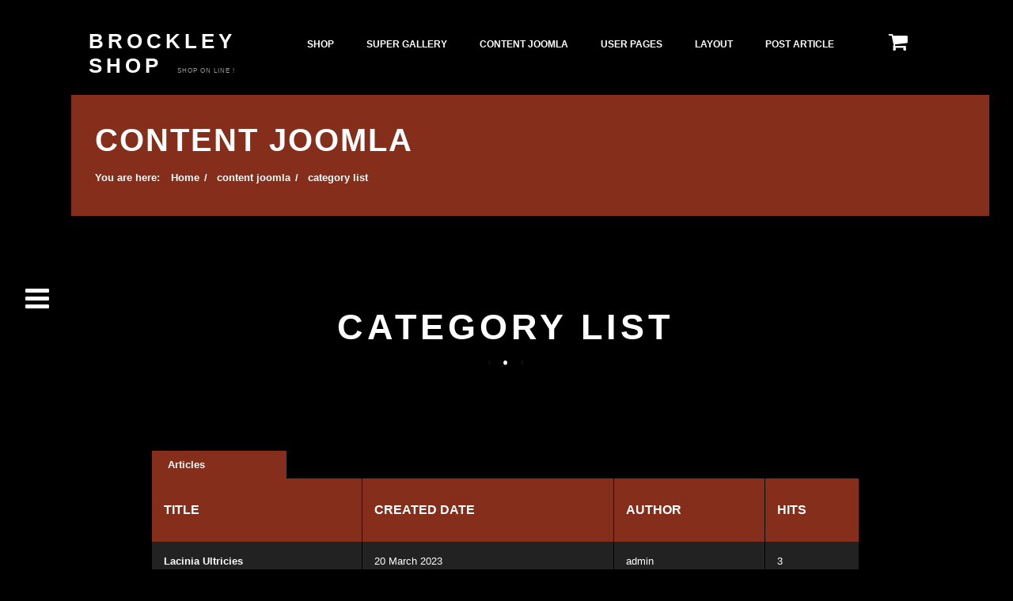

--- FILE ---
content_type: text/html
request_url: https://www.globbersthemes.com/demo-template/brockley-shop/index.php/content-joomla/category-list.html
body_size: 7849
content:

<!DOCTYPE html>
<html xmlns="http://www.w3.org/1999/xhtml" xml:lang="en-gb" lang="en-gb" dir="ltr">

<!-- Mirrored from localhost/34-brockley-shop/index.php/content-joomla/category-list by HTTrack Website Copier/3.x [XR&CO'2014], Tue, 04 Apr 2023 06:19:53 GMT -->
<!-- Added by HTTrack --><meta http-equiv="content-type" content="text/html;charset=utf-8" /><!-- /Added by HTTrack -->
<head>

<meta charset="utf-8">
	<meta name="description" content="brockley shop joomla template created by globbersthemes.com, e-commerce version, shopping on line, black and modern design, for those who want to sell products ">
	<meta name="generator" content="Joomla! - Open Source Content Management">
	<title>category list - globbersthemes.com</title>
	<link href="category-listc0d0?format=feed&amp;type=rss" rel="alternate" type="application/rss+xml" title="RSS 2.0">
	<link href="category-list7b17?format=feed&amp;type=atom" rel="alternate" type="application/atom+xml" title="Atom 1.0">
	<link href="searchf758?format=opensearch" rel="search" title="OpenSearch globbersthemes.com" type="application/opensearchdescription+xml">
<link href="../../media/vendor/awesomplete/css/awesomplete75d0.css?1.1.5" rel="stylesheet" />
	<link href="../../media/com_phocacart/css/main9655.css?51ce610e761dc56c55294725a2f3fb3e" rel="stylesheet" />
	<link href="../../media/vendor/joomla-custom-elements/css/joomla-alert.min44b7.css?0.2.0" rel="stylesheet" />
	<link href="../../templates/brockley/css/bootstrap.css" rel="stylesheet" />
	<link href="../../templates/brockley/css/fontawesome/css/font-awesome.css" rel="stylesheet" />
	<link href="../../templates/brockley/css/style.css" rel="stylesheet" />
	<link href="../../templates/brockley/css/nav-top.css" rel="stylesheet" />
	<link href="../../templates/brockley/css/responsive.css" rel="stylesheet" />
	<link href="../../templates/brockley/css/stylepopup.css" rel="stylesheet" />
	<link href="../../templates/brockley/css/animate.css" rel="stylesheet" />
	<link href="../../templates/brockley/css/prettyphoto/pretty.css" rel="stylesheet" />
	<link href="../../templates/brockley/css/grid-responsive.css" rel="stylesheet" />
	<link href="../../templates/brockley/css/ionicons.css" rel="stylesheet" />
	<link href="../../templates/brockley/css/shop.css" rel="stylesheet" />
	<link href="../../modules/mod_flex_gallery/assets/css/style.css" rel="stylesheet" />
	<link href="../../modules/mod_flex_gallery/assets/prettyphoto/pretty.css" rel="stylesheet" />
<script type="application/json" class="joomla-script-options new">{"bootstrap.tooltip":{".hasTooltip":{"animation":true,"container":"body","html":true,"trigger":"hover focus","boundary":"clippingParents","sanitize":true}},"joomla.jtext":{"MOD_FINDER_SEARCH_VALUE":"Search &hellip;","JLIB_JS_AJAX_ERROR_OTHER":"An error has occurred while fetching the JSON data: HTTP %s status code.","JLIB_JS_AJAX_ERROR_PARSE":"A parse error has occurred while processing the following JSON data:<br><code style=\"color:inherit;white-space:pre-wrap;padding:0;margin:0;border:0;background:inherit;\">%s<\/code>","ERROR":"Error","MESSAGE":"Message","NOTICE":"Notice","WARNING":"Warning","JCLOSE":"Close","JOK":"OK","JOPEN":"Open"},"finder-search":{"url":"\/34-brockley-shop\/index.php\/component\/finder\/?task=suggestions.suggest&format=json&tmpl=component&Itemid=101"},"phLangPC":{"COM_PHOCACART_CLOSE":"Close","COM_PHOCACART_ERROR_TITLE_NOT_SET":"Title is not set"},"phVarsPC":{"renderPageUrl":"http:\/\/localhost\/34-brockley-shop\/index.php\/content-joomla\/category-list","token":"2f6134dc46cd3639bbe73616b8824041","basePath":"\/34-brockley-shop","renderPageOutput":"phItemsBox","isPOS":0,"view":"category","urlCheckoutChangeData":"\/34-brockley-shop\/index.php?option=com_phocacart&task=checkout.changedatabox&format=json&2f6134dc46cd3639bbe73616b8824041=1","mod_phocacart_filter":0,"mod_phocacart_search":0},"phParamsPC":{"loadChosen":0,"ajaxPaginationCategory":1,"ajaxSearchingFilteringItems":0,"theme":"bs5","iconType":"fa5","dynamicChangePrice":0,"dynamicChangeStock":0,"dynamicChangeId":0,"dynamicChangeImage":0,"dynamicChangeUrlAttributes":0},"system.paths":{"root":"\/34-brockley-shop","rootFull":"http:\/\/localhost\/34-brockley-shop\/","base":"\/34-brockley-shop","baseFull":"http:\/\/localhost\/34-brockley-shop\/"},"csrf.token":"2f6134dc46cd3639bbe73616b8824041"}</script>
	<script src="../../media/system/js/core.min6ef2.js?3b2c7481f479d57ca6a59403341a2e378a288779"></script>
	<script src="../../media/com_content/js/articles-list-es5.min6de6.js?4d40a071d6672febde9190f361c8adecc94917d8" nomodule defer></script>
	<script src="../../media/vendor/bootstrap/js/bootstrap-es5.min5488.js?5.1.3" nomodule defer></script>
	<script src="../../media/com_finder/js/finder-es5.minf64f.js?14e4c7fdce4ca11c6d12b74bad128529a294b183" nomodule defer></script>
	<script src="../../media/system/js/messages-es5.mine57e.js?42aff9798f66753bdb448b926baf2140f17f2c07" nomodule defer></script>
	<script src="../../media/com_content/js/articles-list.minc9f5.js?4efda122de260213f85aceee619bfc3ea5b4a0aa" type="module"></script>
	<script src="../../media/vendor/bootstrap/js/popover.min5488.js?5.1.3" type="module"></script>
	<script src="../../media/mod_menu/js/menu-es5.min9655.js?51ce610e761dc56c55294725a2f3fb3e" nomodule defer></script>
	<script src="../../media/vendor/awesomplete/js/awesomplete.min75d0.js?1.1.5" defer></script>
	<script src="../../media/com_finder/js/finder.min1dca.js?c8b55661ed62db937b8d6856090adf9258c4a0fc" type="module"></script>
	<script src="../../media/vendor/jquery/js/jquery.min84e3.js?3.6.0"></script>
	<script src="../../media/vendor/bootstrap/js/modal.min5488.js?5.1.3" type="module"></script>
	<script src="../../media/com_phocacart/js/phoca/phocacart.min9655.js?51ce610e761dc56c55294725a2f3fb3e"></script>
	<script src="../../media/com_phocacart/js/phoca/phocarequest.min9655.js?51ce610e761dc56c55294725a2f3fb3e"></script>
	<script src="../../media/com_phocacart/js/filter/jquery.ba-bbq.min9655.js?51ce610e761dc56c55294725a2f3fb3e"></script>
	<script src="../../media/com_phocacart/js/phoca/phocafilter.min9655.js?51ce610e761dc56c55294725a2f3fb3e"></script>
	<script src="../../media/system/js/messages.minae9f.js?7425e8d1cb9e4f061d5e30271d6d99b085344117" type="module"></script>
	<script>function phGetPriceFormat($price) {
	var $negative = 0;
 	if ($price < 0) {
 		$negative = 1;
	}
	if ($negative == 1 ) {
 		$price = Math.abs($price);
 	}
 	$price = phNumberFormat($price, "2", ",", ".");
	$price = "€" + " " + $price;
	if ($negative == 1) {
		return "- " + "" + $price + "";
	} else {
		return "" + $price + "";
	}
}
 </script>

 

<!-- Make the web page appear 100% instead of scaling -->
	<meta name="viewport" content="width=device-width, initial-scale=1.0, maximum-scale=1.0, user-scalable=0;" />
	<!-- Add to Home Screen for iOS -->
	<meta name="apple-mobile-web-app-capable" content="yes">
	
	<script type="text/javascript">jQuery.noConflict();</script>
<link href='http://fonts.googleapis.com/css?family=Montserrat:400,700,900|Comfortaa:400,300,700|Abel|raleway:400,200,500,600,700,800|Dosis:400,200,300,500,600,700,800|Droid+Sans:400,700|Francois+One|Lato:400,100,300,400italic,300italic,100italic,700,700italic,900,900italic|Lobster|Lora:400,400italic,700,700italic|Open+Sans+Condensed:300,300italic,700|Open+Sans:900,800,700,400,300,300italic,400italic,600,600italic,700,700italic,800italic,800|Oswald:400,300,700|Oxygen:400,300,700|PT+Sans+Narrow:400,700|PT+Sans:400,400italic,700,700italic|Prosto+One|Quicksand:400,300,700|Roboto+Condensed:400,300,300italic,400italic,700,700italic|Share:400,400italic,700,700italic|Source+Sans+Pro:400,200,200italic,300,300italic,400italic,600,600italic,700,700italic,900,900italic|Ubuntu+Condensed|Ubuntu:400,300,300italic,400italic,500,500italic,700,700italic|Roboto:400,100,100italic,300,300italic,400italic,500,500italic,700,700italic,900,900italic&amp;subset=latin,cyrillic-ext,latin-ext,cyrillic' rel='stylesheet' type='text/css'>


<script type="text/javascript"></script>
<!--[if IE 7]> <link type="text/css" rel="stylesheet" href="/34-brockley-shop/templates/brockley/css/style_ie7.css" /> <![endif]-->
<!--[if IE 8]> <link type="text/css" rel="stylesheet" href="/34-brockley-shop/templates/brockley/css/style_ie8.css" /> <![endif]-->
<!--[if IE 9]> <link type="text/css" rel="stylesheet" href="/34-brockley-shop/templates/brockley/css/style_ie9.css" /> <![endif]-->


<link rel="icon" type="image/gif" href="../../templates/brockley/favicon.gif" />
	
<style type="text/css">
body {
font-family:Open Sans, sans-serif;
background-color:#000000; 
color:#999999; 
}

a {
color:#999999;
text-decoration:none;
font-family:Open Sans, sans-serif;
}

a:hover {
color:#842e1b;
text-decoration:none;
}

#sitename a {
font-size:;
color:#ffffff;
text-transform:uppercase;
}

#sitename a:hover {
color:#842e1b;
}

h1 {
color:#ffffff;
}

h2 {
color:#ffffff;
}

h3 {
color:#ffffff;
}

h4,h5,h6 {
color:#ffffff;
}

#navigation ul.menu li a {
font-family:Quicksand, sans-serif !important;
}

#navigation ul.menu li a {
color:#ffffff !important;
}

#navigation ul.menu li a:hover  {
color:#888888 !important;
}

#navigation ul.menu ul li a {
color:#ffffff !important;
}
 
#navigation li.deeper.parent ul.navig li a:hover  ,#navigation ul li.current.active.deeper.parent ul li a:hover,#navigation ul li.active.deeper.parent ul li.current.active a:hover,#navigation ul li.active.deeper.parent ul li a:hover {
color:#000000 !important;
}
 
h1 {font-family:Quicksand, sans-serif;}
h2 {font-family:Quicksand, sans-serif;}
h3 {font-family:Quicksand, sans-serif;}
h4 {font-family:Quicksand, sans-serif;}
h5 {font-family:Quicksand, sans-serif;}
h6 {font-family:Quicksand, sans-serif;} 

#sitename a:after {
content: 'shop on line !';	
}

</style>

</head>
<!--<div class="ct-preloader"><div class="ct-preloader-content"></div></div>-->

<div id="menuModal">
 <div class="modal-content">
   <div class="container_12">
     <div class="grid_12">
      <div  id="btn-close-modal" class="close-menuModal modCloseButton"><span></span></div>
     </div>
    </div>
	  <div id="navigation-res">
		<div class="container_12">
		  <div class="grid_12">
			



<ul id="menu" class="menu">
 <li id="toggle"><a href="#menu"><i class="fa fa-align-justify"></i></a></li>
<li id="hide"><a href="#toggle"><i class="fa fa-align-justify"></i></a></li>
<div class="cl-effect-11">
<li class="item-101 default deeper parent"><a href="../../index-2.html" >shop</a><ul class="navig"><li class="item-181"><a href="../home/product-view.html" >Product View </a></li><li class="item-182"><a href="../home/categories-view.html" >Categories View </a></li><li class="item-183"><a href="../home/ask-question.html" >Ask Question</a></li><li class="item-184"><a href="../home/checkout-pageff5d.html?id=0" >Checkout page</a></li><li class="item-185"><a href="../home/orders-layout.html" >Orders Layout</a></li></ul></li><li class="item-102 deeper parent"><a href="../super-gallery.html" >super gallery</a><ul class="navig"><li class="item-107"><a href="../super-gallery/effect-sadie.html" >effect sadie</a></li><li class="item-109"><a href="../super-gallery/effect-oscar-2.html" >effect bubba</a></li><li class="item-110"><a href="../super-gallery/effect-milo.html" >effect milo</a></li><li class="item-111"><a href="../super-gallery/milo-2.html" >effect apollo</a></li><li class="item-112"><a href="../super-gallery/milo-3.html" >effect zoe</a></li><li class="item-113"><a href="../super-gallery/effect-goliath.html" >effect goliath</a></li><li class="item-114"><a href="../super-gallery/effect-vero.html" >effect vero</a></li><li class="item-108"><a href="../super-gallery/effect-oscar.html" >effect oscar</a></li></ul></li><li class="item-103 active deeper parent"><a href="../content-joomla.html" >content joomla</a><ul class="navig"><li class="item-120"><a href="single-article.html" >single article</a></li><li class="item-121 current active"><a href="category-list.html" aria-current="page">category list</a></li><li class="item-122"><a href="list-all-categories.html" >List All Categories</a></li><li class="item-123"><a href="list-all-tags.html" >List All Tags</a></li><li class="item-124"><a href="tagged-items.html" >Tagged Items</a></li><li class="item-125"><a href="search.html" >Search</a></li></ul></li><li class="item-104 deeper parent"><a href="../user-pages.html" >user pages</a><ul class="navig"><li class="item-116"><a href="../user-pages/password-reset.html" >Password Reset</a></li><li class="item-117"><a href="../user-pages/registration-form.html" >Registration Form</a></li><li class="item-118"><a href="../user-pages/username-reminder.html" >Username Reminder</a></li><li class="item-119"><a href="../user-pages/contact-us.html" >contact us</a></li></ul></li><li class="item-105 deeper parent"><a href="../layout.html" >layout</a><ul class="navig"><li class="item-126"><a href="../layout/left-main-right.html" >left + main + right</a></li><li class="item-127"><a href="../layout/left-main.html" >left + main</a></li><li class="item-128"><a href="../layout/right-main.html" >right + main</a></li></ul></li><li class="item-106"><a href="../post-article.html" >post article</a></li></ul>
  
          </div>
		</div>
	  </div>
    </div> 
</div>

<div class="page">
  <div class="mainwidth">
  
    <header class="header">
       <div class="container_12">
		<div class="grid_3">
          <div id="sitename">
			<a href="../../index-2.html">
			   										  brockley shop						</a>
		 </div>
       </div>
		<div class="grid_8">
		  <div id="nav-top">
		    <div id="navigation"> 
			  



<ul id="menu" class="menu">
 <li id="toggle"><a href="#menu"><i class="fa fa-align-justify"></i></a></li>
<li id="hide"><a href="#toggle"><i class="fa fa-align-justify"></i></a></li>
<div class="cl-effect-11">
<li class="item-101 default deeper parent"><a href="../../index-2.html" >shop</a><ul class="navig"><li class="item-181"><a href="../home/product-view.html" >Product View </a></li><li class="item-182"><a href="../home/categories-view.html" >Categories View </a></li><li class="item-183"><a href="../home/ask-question.html" >Ask Question</a></li><li class="item-184"><a href="../home/checkout-pageff5d.html?id=0" >Checkout page</a></li><li class="item-185"><a href="../home/orders-layout.html" >Orders Layout</a></li></ul></li><li class="item-102 deeper parent"><a href="../super-gallery.html" >super gallery</a><ul class="navig"><li class="item-107"><a href="../super-gallery/effect-sadie.html" >effect sadie</a></li><li class="item-109"><a href="../super-gallery/effect-oscar-2.html" >effect bubba</a></li><li class="item-110"><a href="../super-gallery/effect-milo.html" >effect milo</a></li><li class="item-111"><a href="../super-gallery/milo-2.html" >effect apollo</a></li><li class="item-112"><a href="../super-gallery/milo-3.html" >effect zoe</a></li><li class="item-113"><a href="../super-gallery/effect-goliath.html" >effect goliath</a></li><li class="item-114"><a href="../super-gallery/effect-vero.html" >effect vero</a></li><li class="item-108"><a href="../super-gallery/effect-oscar.html" >effect oscar</a></li></ul></li><li class="item-103 active deeper parent"><a href="../content-joomla.html" >content joomla</a><ul class="navig"><li class="item-120"><a href="single-article.html" >single article</a></li><li class="item-121 current active"><a href="category-list.html" aria-current="page">category list</a></li><li class="item-122"><a href="list-all-categories.html" >List All Categories</a></li><li class="item-123"><a href="list-all-tags.html" >List All Tags</a></li><li class="item-124"><a href="tagged-items.html" >Tagged Items</a></li><li class="item-125"><a href="search.html" >Search</a></li></ul></li><li class="item-104 deeper parent"><a href="../user-pages.html" >user pages</a><ul class="navig"><li class="item-116"><a href="../user-pages/password-reset.html" >Password Reset</a></li><li class="item-117"><a href="../user-pages/registration-form.html" >Registration Form</a></li><li class="item-118"><a href="../user-pages/username-reminder.html" >Username Reminder</a></li><li class="item-119"><a href="../user-pages/contact-us.html" >contact us</a></li></ul></li><li class="item-105 deeper parent"><a href="../layout.html" >layout</a><ul class="navig"><li class="item-126"><a href="../layout/left-main-right.html" >left + main + right</a></li><li class="item-127"><a href="../layout/left-main.html" >left + main</a></li><li class="item-128"><a href="../layout/right-main.html" >right + main</a></li></ul></li><li class="item-106"><a href="../post-article.html" >post article</a></li></ul>

            </div>
		  </div>
		</div>
		 <div class="grid_1">
		  <div id="shop-cart">
			<a href="#" class="cd-popup-trigger"><i class="fa fa-shopping-cart fa-2x"></i></a>
			  <div class="cd-popup" role="alert">
	             <div class="cd-popup-container">
		            <div class="ph-cart-module-box ">
<h3 class="title-shop-cart">Shopping Cart</h3>
	<div class="phItemCartBox" id="phItemCartBox">
		<div>Shopping Cart is empty</div><div class="ph-small ph-right ph-u ph-cart-link-checkout"><a href="../home/checkout-page.html">View cart - checkout</a></div>	</div>
</div>

		               <a href="#0" class="cd-popup-close img-replace">Close</a>
	             </div> 
             </div>
		  </div>
	    </div>
	</div>
   </header>
  </div>
</div>

 <div class="page">
  <div class="mainwidth">
    <div id="Breadcrumbs">
	  <div id="title-breadcrumb">


<h1>
content joomla</h1>




<ul class="breadcrumb">
	<li class="first-active">You are here: &#160;</li><li><a href="../../index-2.html" class="pathway">Home</a></li><li><a href="../content-joomla.html" class="pathway">content joomla</a></li><li class="active"><span>category list</span></li></ul>
</div>


    </div>
   </div>
 </div>
  <div class="clr"></div>





	
<div id="main">
 <div class="page">
  <div class="page-content-blog">
	<div class="container_12">
	
	  		
	 <div class="grid_12">
		<div><div id="system-message-container" aria-live="polite"></div>
</div>
		<div><div class="com-content-category category-list">

<div class="content-category">
            <h1>
            category list        </h1>
    
        
                
        
<form action="http://localhost/34-brockley-shop/index.php/content-joomla/category-list" method="post" name="adminForm" id="adminForm" class="com-content-category__articles">
    
    
            <table class="com-content-category__table category table table-striped table-bordered table-hover">
            <caption class="visually-hidden">
                Articles            </caption>
                            <thead>
                    <tr>
                        <th scope="col" id="categorylist_header_title">
                            <a href="#" onclick="Joomla.tableOrdering('a.title','asc','', document.getElementById('adminForm'));return false;" class="hasTooltip" title="Select to sort by this column" data-bs-placement="top">Title</a>                        </th>
                                                    <th scope="col" id="categorylist_header_date">
                                                                    <a href="#" onclick="Joomla.tableOrdering('a.created','asc','');return false;" class="hasTooltip" title="Select to sort by this column" data-bs-placement="top">Created Date</a>                                                            </th>
                                                                            <th scope="col" id="categorylist_header_author">
                                <a href="#" onclick="Joomla.tableOrdering('author','asc','');return false;" class="hasTooltip" title="Select to sort by this column" data-bs-placement="top">Author</a>                            </th>
                                                                            <th scope="col" id="categorylist_header_hits">
                                <a href="#" onclick="Joomla.tableOrdering('a.hits','asc','');return false;" class="hasTooltip" title="Select to sort by this column" data-bs-placement="top">Hits</a>                            </th>
                                                                                                                    </tr>
                </thead>
                        <tbody>
                                                <tr class="cat-list-row0" >
                                <th class="list-title" scope="row">
                                            <a href="../post-article/lacinia-ultricies.html">
                             lacinia ultricies                        </a>
                                                                                                                        </th>
                                    <td class="list-date small">
                        20 March 2023                    </td>
                                                    <td class="list-author">
                                                                                                                                                                                admin                                                                                                        </td>
                                                    <td class="list-hits">
                        <span class="badge bg-info">
                                                            3                                                    </span>
                    </td>
                                                                                </tr>
                                                <tr class="cat-list-row1" >
                                <th class="list-title" scope="row">
                                            <a href="../post-article/rhoncus-ex.html">
                            rhoncus ex                        </a>
                                                                                                                        </th>
                                    <td class="list-date small">
                        20 March 2023                    </td>
                                                    <td class="list-author">
                                                                                                                                                                                admin                                                                                                        </td>
                                                    <td class="list-hits">
                        <span class="badge bg-info">
                                                            3                                                    </span>
                    </td>
                                                                                </tr>
                                                <tr class="cat-list-row0" >
                                <th class="list-title" scope="row">
                                            <a href="../post-article/rhoncus-ex-2.html">
                            est posuere id                        </a>
                                                                                                                        </th>
                                    <td class="list-date small">
                        20 March 2023                    </td>
                                                    <td class="list-author">
                                                                                                                                                                                admin                                                                                                        </td>
                                                    <td class="list-hits">
                        <span class="badge bg-info">
                                                            3                                                    </span>
                    </td>
                                                                                </tr>
                                                <tr class="cat-list-row1" >
                                <th class="list-title" scope="row">
                                            <a href="../post-article/odio-tincidunt.html">
                            odio tincidunt                        </a>
                                                                                                                        </th>
                                    <td class="list-date small">
                        20 March 2023                    </td>
                                                    <td class="list-author">
                                                                                                                                                                                admin                                                                                                        </td>
                                                    <td class="list-hits">
                        <span class="badge bg-info">
                                                            3                                                    </span>
                    </td>
                                                                                </tr>
                                                <tr class="cat-list-row0" >
                                <th class="list-title" scope="row">
                                            <a href="../post-article/vivamus-urna.html">
                            Vivamus urna                         </a>
                                                                                                                        </th>
                                    <td class="list-date small">
                        20 March 2023                    </td>
                                                    <td class="list-author">
                                                                                                                                                                                admin                                                                                                        </td>
                                                    <td class="list-hits">
                        <span class="badge bg-info">
                                                            4                                                    </span>
                    </td>
                                                                                </tr>
                                                <tr class="cat-list-row1" >
                                <th class="list-title" scope="row">
                                            <a href="../post-article/orttitor-at-ligula.html">
                            orttitor at ligula                        </a>
                                                                                                                        </th>
                                    <td class="list-date small">
                        20 March 2023                    </td>
                                                    <td class="list-author">
                                                                                                                                                                                admin                                                                                                        </td>
                                                    <td class="list-hits">
                        <span class="badge bg-info">
                                                            3                                                    </span>
                    </td>
                                                                                </tr>
                                                <tr class="cat-list-row0" >
                                <th class="list-title" scope="row">
                                            <a href="../post-article/fusce-lobortis.html">
                            Fusce lobortis                        </a>
                                                                                                                        </th>
                                    <td class="list-date small">
                        20 March 2023                    </td>
                                                    <td class="list-author">
                                                                                                                                                                                admin                                                                                                        </td>
                                                    <td class="list-hits">
                        <span class="badge bg-info">
                                                            5                                                    </span>
                    </td>
                                                                                </tr>
                                                <tr class="cat-list-row1" >
                                <th class="list-title" scope="row">
                                            <a href="../post-article/tristique-ant.html">
                            tristique ant                        </a>
                                                                                                                        </th>
                                    <td class="list-date small">
                        20 March 2023                    </td>
                                                    <td class="list-author">
                                                                                                                                                                                admin                                                                                                        </td>
                                                    <td class="list-hits">
                        <span class="badge bg-info">
                                                            11                                                    </span>
                    </td>
                                                                                </tr>
                                                <tr class="cat-list-row0" >
                                <th class="list-title" scope="row">
                                            <a href="single-article.html">
                            mauris diam                        </a>
                                                                                                                        </th>
                                    <td class="list-date small">
                        20 March 2023                    </td>
                                                    <td class="list-author">
                                                                                                                                                                                admin                                                                                                        </td>
                                                    <td class="list-hits">
                        <span class="badge bg-info">
                                                            62                                                    </span>
                    </td>
                                                                                </tr>
                        </tbody>
        </table>
    
        
                        <div>
        <input type="hidden" name="filter_order" value="">
        <input type="hidden" name="filter_order_Dir" value="">
        <input type="hidden" name="limitstart" value="">
        <input type="hidden" name="task" value="">
    </div>
</form>

    </div>

</div>
</div>
	</div>
					
		
	</div>
   </div>
  </div> 
 </div>
 



	
	

 <div class="page">
  <div class="mainwidth">
   <div id="flex-gallery">
     <section id="services " class="bg-gray">  <div class="container-block texte-center">     <div class="row-block">        <div class="flex services">		              <div class="col-md-4">                  <div class="service-container bg-1">                      <div class="service-icon-button">                           <div class="service-button">								<a data-rel="prettyPhoto" href="../../images/parallax.jpg#joomlaImage://local-images/parallax.jpg?width=1920&height=2880" class="btn btn-sm btn-primary texte-center">view image</a>	                            </div>                      </div>                  </div>                      <div class="service-body">                          <div class="service-title black">                              <h3>Better safe than sorry.</h3>                           </div>                                <p></p>                      </div>              </div>						              <div class="col-md-4">                  <div class="service-container bg-2">                      <div class="service-icon-button">                           <div class="service-button">								<a data-rel="prettyPhoto" href="../../images/parallax.jpg#joomlaImage://local-images/parallax.jpg?width=1920&height=2880" class="btn btn-sm btn-primary texte-center">view image</a>	                            </div>                      </div>                  </div>                      <div class="service-body">                          <div class="service-title black">                              <h3>You reap what you sow.</h3>                           </div>                                <p></p>                      </div>              </div>						              <div class="col-md-4">                  <div class="service-container bg-3">                      <div class="service-icon-button">                           <div class="service-button">								<a data-rel="prettyPhoto" href="../../images/parallax.jpg#joomlaImage://local-images/parallax.jpg?width=1920&height=2880" class="btn btn-sm btn-primary texte-center">view image</a>	                            </div>                      </div>                  </div>                      <div class="service-body">                          <div class="service-title black">                              <h3>Don't judge a book by its cover.</h3>                           </div>                                <p></p>                      </div>              </div>						              <div class="col-md-4">                  <div class="service-container bg-4">                      <div class="service-icon-button">                           <div class="service-button">								<a data-rel="prettyPhoto" href="../../images/parallax.jpg#joomlaImage://local-images/parallax.jpg?width=1920&height=2880" class="btn btn-sm btn-primary texte-center">view image</a>	                            </div>                      </div>                  </div>                      <div class="service-body">                          <div class="service-title black">                              <h3>You can't have your cake and eat it too.</h3>                           </div>                                <p></p>                      </div>              </div>						              <div class="col-md-4">                  <div class="service-container bg-5">                      <div class="service-icon-button">                           <div class="service-button">								<a data-rel="prettyPhoto" href="../../images/parallax.jpg#joomlaImage://local-images/parallax.jpg?width=1920&height=2880" class="btn btn-sm btn-primary texte-center">view image</a>	                            </div>                      </div>                  </div>                      <div class="service-body">                          <div class="service-title black">                              <h3>Don't put the cart before the horse.</h3>                           </div>                                <p></p>                      </div>              </div>						              <div class="col-md-4">                  <div class="service-container bg-6">                      <div class="service-icon-button">                           <div class="service-button">								<a data-rel="prettyPhoto" href="../../images/parallax.jpg#joomlaImage://local-images/parallax.jpg?width=1920&height=2880" class="btn btn-sm btn-primary texte-center">view image</a>	                            </div>                      </div>                  </div>                      <div class="service-body">                          <div class="service-title black">                              <h3>Better safe than sorry.</h3>                           </div>                                <p></p>                      </div>              </div>																																																																																																									                    </div>                </div>            </div>        </section> <style>@import url(http://fonts.googleapis.com/css?family=Montserrat:100,200,400,600,900|Comfortaa:400,300,700|Abel|raleway:400,200,500,600,700,800|Dosis:400,200,300,500,600,700,800|Droid+Sans:400,700|Francois+One|Lato:400,100,300,400italic,300italic,100italic,700,700italic,900,900italic|Lobster|Lora:400,400italic,700,700italic|Open+Sans+Condensed:300,300italic,700|Open+Sans:400,300,300italic,400italic,600,600italic,700,700italic,800italic,800|Oswald:400,300,700|Oxygen:400,300,700|PT+Sans+Narrow:400,700|PT+Sans:400,400italic,700,700italic|Prosto+One|Quicksand:400,300,700|Roboto+Condensed:400,300,300italic,400italic,700,700italic|Share:400,400italic,700,700italic|Source+Sans+Pro:400,200,200italic,300,300italic,400italic,600,600italic,700,700italic,900,900italic|Ubuntu+Condensed|Ubuntu:400,300,300italic,400italic,500,500italic,700,700italic|Roboto:400,100,100italic,300,300italic,400italic,500,500italic,700,700italic,900,900italic&amp;subset=latin,cyrillic-ext,latin-ext,cyrillic);
	 
	 
	 
	 .bg-1 {
background-image: url(https://www.globbersthemes.com/demo-template/brockley-shop/images/parallax.jpg);
}

.bg-2 {
background-image: url(https://www.globbersthemes.com/demo-template/brockley-shop/images/parallax.jpg);

}

.bg-3 {
background-image: url(https://www.globbersthemes.com/demo-template/brockley-shop/images/parallax.jpg);

}

.bg-4 {
background-image: url(https://www.globbersthemes.com/demo-template/brockley-shop/images/parallax.jpg);

}

.bg-5 {
background-image: url(https://www.globbersthemes.com/demo-template/brockley-shop/images/parallax.jpg);

}

.bg-6 {
background-image: url(https://www.globbersthemes.com/demo-template/brockley-shop/images/parallax.jpg);

}
	 
	 
	 
	 
	 .bg-7 {background-image: url(http://localhost/34-brockley-shop/);}.bg-8 {background-image: url(http://localhost/34-brockley-shop/);}.bg-9 {background-image: url(http://localhost/34-brockley-shop/);}.bg-10 {background-image: url(http://localhost/34-brockley-shop/);}.bg-11 {background-image: url(http://localhost/34-brockley-shop/);}.bg-12 {background-image: url(http://localhost/34-brockley-shop/);}.bg-13 {background-image: url(http://localhost/34-brockley-shop/);}.bg-14 {background-image: url(http://localhost/34-brockley-shop/);}.bg-15 {background-image: url(http://localhost/34-brockley-shop/);}.bg-16 {background-image: url(http://localhost/34-brockley-shop/);}.bg-17 {background-image: url(http://localhost/34-brockley-shop/);}.bg-18 {background-image: url(http://localhost/34-brockley-shop/);}.bg-19 {background-image: url(http://localhost/34-brockley-shop/);}.bg-20 {background-image: url(http://localhost/34-brockley-shop/);}.bg-21 {background-image: url(http://localhost/34-brockley-shop/);}.bg-22 {background-image: url(http://localhost/34-brockley-shop/);}.bg-23 {background-image: url(http://localhost/34-brockley-shop/);}.bg-24 {background-image: url(http://localhost/34-brockley-shop/);}.bg-25 {background-image: url(http://localhost/34-brockley-shop/);}.bg-26 {background-image: url(http://localhost/34-brockley-shop/);}.bg-27 {background-image: url(http://localhost/34-brockley-shop/);}.bg-28 {background-image: url(http://localhost/34-brockley-shop/);}.bg-29 {background-image: url(http://localhost/34-brockley-shop/);}.bg-30 {background-image: url(http://localhost/34-brockley-shop/);}h3,p {font-family:Quicksand, sans-serif;} h3{color:#ffffff ;}p{color:#ffffff ;} </style><script type="text/javascript" src="../../modules/mod_flex_gallery/assets/prettyphoto/pretty.js"></script><script>//prettyPhoto jQuery(document).ready(function(){	jQuery('a[data-gal]').each(function() {	    jQuery(this).attr('rel', jQuery(this).data('gal'));	});  		jQuery("a[data-rel^='prettyPhoto']").prettyPhoto({animationSpeed:'slow',theme:'light_square',slideshow:false,overlay_gallery: false,social_tools:false,deeplinking:false});}); </script>
   </div>
  </div>
 </div>
  <div class="clr"></div>
	
<div class="page">
 <div class="mainwidth">
   <div id="block-footer">
	 <div class="container_12">
	   <div class="grid_6">
		  <h1 class="copyright" data-scrollReveal="enter top over 0.8s">
		    2023&nbsp; brockley shop
		  </h1>
	      <div class="soc_icons_box">
			<ul class="soc_icons" data-scrollReveal="enter left over 0.8s ">
			  				   <li><a href="https://www.globbersthemes.com/" class="fa fa-twitter" target="_blank" rel="nofollow"></a></li>
			  				   <li><a href="https://www.globbersthemes.com/" class="fa fa-facebook" target="_blank" rel="nofollow"></a></li>
			  				   <li><a href="https://www.globbersthemes.com/" class="fa fa-flickr" target="_blank" rel="nofollow"></a></li>
			  				   <li><a href="https://www.globbersthemes.com/" class="fa fa-linkedin" target="_blank" rel="nofollow"></a></li>
			  			 </ul>
		   </div>
	   </div>
	   <div class="sep"></div>
		<div class="grid_6">
		    
             <div id="block-footerbottom">            
               

<div id="footerbottom">
<!-- start footerbottom -->
			   <div class="container_12">
			<div class="grid_4" data-scrollReveal="enter from the top after 0.2s ease-out"><div class="block">
		<div class="moduletable-icon-noicon ">
						<h3>navigation </h3>
			<div class="clr"></div><br />
						
			



<ul id="menu" class="menu">
 <li id="toggle"><a href="#menu"><i class="fa fa-align-justify"></i></a></li>
<li id="hide"><a href="#toggle"><i class="fa fa-align-justify"></i></a></li>
<div class="cl-effect-11">
<li class="item-101 default parent"><a href="../../index-2.html" >shop</a></li><li class="item-102 parent"><a href="../super-gallery.html" >super gallery</a></li><li class="item-103 active parent"><a href="../content-joomla.html" >content joomla</a></li><li class="item-104 parent"><a href="../user-pages.html" >user pages</a></li><li class="item-105 parent"><a href="../layout.html" >layout</a></li><li class="item-106"><a href="../post-article.html" >post article</a></li></ul>
		</div>

	</div></div>
			<div class="grid_4" data-scrollReveal="enter from the top after 0.4s ease-out"><div class="block"><div class="moduletable ">
            <h3 >our adress</h3>        
<div id="mod-custom153" class="mod-custom custom">
    <ul>
<ul>
<li>brockley shop</li>
<li>avenue floakland 45</li>
<li>new york</li>
<li>usa</li>
<li>phone:345 152 74</li>
</ul>
</ul>
<p> </p></div>
</div>
</div></div>
			<div class="grid_4" data-scrollReveal="enter from the top after 0.6s ease-out"><div class="block">
		<div class="moduletable-icon-noicon ">
						<h3>read more </h3>
			<div class="clr"></div><br />
						
			
<div id="mod-custom122" class="mod-custom custom">
    <p>Suspendisse est eros, faucibus at sodales rhoncus, fringilla sit amet nibh. Vestibulum faucibus enim in vehicula consequat.</p></div>
		</div>

	
<form class="mod-finder js-finder-searchform form-search" action="http://localhost/34-brockley-shop/index.php/content-joomla/search" method="get" role="search">
    <label for="mod-finder-searchword134" class="visually-hidden finder">Search</label><input type="text" name="q" id="mod-finder-searchword134" class="js-finder-search-query form-control" value="" placeholder="Search &hellip;">
            </form>
</div></div>
               	 <!--<i class="fa fa-th fa-2x"></i><hr /> -->		
		    </div>
			
			
					
		<style type="text/css">
             #footerbottom .container_12 {
	         text-align:left;
	     }

        </style>

</div>
			                   
             </div>
	      		</div>
	</div>
   </div>
  </div>
</div>

<div class="page">
 <div class="mainwidth">
   <p class="creator">by globbersthemes for <a href="http://www.globbersthemes.com/">joomla templates</a></p>
 </div>
</div>

<div class="menuButon">
  <a id="openMenu" href="#menuModal"><i class="fa fa-bars"></i></a> 
</div>
  
<script type="text/javascript" src="../../templates/brockley/javascript/jquery-1.11.0.min.js"></script>
<script type="text/javascript" src="../../templates/brockley/javascript/scrollReveal.js"></script>
<script type="text/javascript" src="../../templates/brockley/javascript/pretty.js"></script>
<script type="text/javascript" src="../../templates/brockley/javascript/animatedModal.min.js"></script>
<script type="text/javascript" src="../../templates/brockley/javascript/jquery.nicescroll.min.js"></script>
<script type="text/javascript" src="../../templates/brockley/javascript/main.js"></script>

<script>
window.scrollReveal = new scrollReveal();			
</script>

<!-- Google tag (gtag.js) -->
<script async src="https://www.googletagmanager.com/gtag/js?id=G-4THEJQSPHD"></script>
<script>
  window.dataLayer = window.dataLayer || [];
  function gtag(){dataLayer.push(arguments);}
  gtag('js', new Date());

  gtag('config', 'G-4THEJQSPHD');
</script>
 
<script type="text/javascript"></script>
</body>

<!-- Mirrored from localhost/34-brockley-shop/index.php/content-joomla/category-list by HTTrack Website Copier/3.x [XR&CO'2014], Tue, 04 Apr 2023 06:19:55 GMT -->
</html>

--- FILE ---
content_type: text/html
request_url: https://www.globbersthemes.com/demo-template/brockley-shop/templates/brockley/css/font-awesome.html
body_size: 185
content:
<!DOCTYPE HTML PUBLIC "-//IETF//DTD HTML 2.0//EN">
<html><head>
<title>404 Not Found</title>
</head><body>
<h1>Not Found</h1>
<p>The requested URL was not found on this server.</p>
<hr>
<address>Apache/2.4.41 (Win64) PHP/8.0.25 mod_fcgid/2.3.10-dev Server at localhost Port 80</address>
</body></html>


--- FILE ---
content_type: text/css
request_url: https://www.globbersthemes.com/demo-template/brockley-shop/media/com_phocacart/css/main9655.css?51ce610e761dc56c55294725a2f3fb3e
body_size: 9220
content:
/* @package Joomla
 * @copyright Copyright (C) Open Source Matters. All rights reserved.
 * @license http://www.gnu.org/copyleft/gpl.html GNU/GPL, see LICENSE.php
 * @extension Phoca Cart
 * @copyright Copyright (C) Jan Pavelka www.phoca.cz - https://www.phoca.cz/phocacart
 * @license http://www.gnu.org/copyleft/gpl.html GNU/GPL
 */

:root {

    --ph-error: #dc3545;
    --ph-success: #28a745;
    --ph-warning: #ffc107;
    --ph-info: #17a2b8;
    --ph-grey: #999;
    --ph-grey-bg: #f9f9f9;
    --ph-white-bg: #fff;
    --ph-grey-color: #999;
	--ph-grey-border: #f0f0f0;

    --ph-loading-1: #c1e2f1;
    --ph-loading-2: #45a7d4;

	--ph-price-filter-bg: #08b2d9;
	--ph-price-filter-border: #079ec0;


    --ph-icon-default: #d0d0d0;
    --ph-icon-featured: #f0ad4e;
    --ph-icon-hot: #d9534f;
    --ph-icon-new: #337ab7;
}

.ph-top {
    margin-bottom: 1em;
}
.ph-desc,
.ph-items,
.ph-categories,
.ph-subcategories {
    margin-top: 1em;
}

.ph-desc {
    margin-bottom: 2em;
}

.pc-item-view .ph-desc {
    margin-top: 1.5em;
    margin-bottom: 1.5em;
}

.pc-checkout-view,
.pc-account-view,
.pc-category-view,
.pc-categories-view,
.pc-item-view {
    margin: 1em 0;
}

.ph-image-navigation-box {
    margin-top: 1em;
}

.ph-top-space {
    margin-top: 2em;
}

.ph-image-navigation {
    width: 7em;
}

.ph-center,
.ph-image,
.ph-image-full {
    text-align: center;
    margin: 0 auto;
}

.ph-small {
    font-size: x-small;
}

.ph-u {
    text-decoration: underline;
}

.ph-cb {
    clear: both;
}

.ph-right {
    text-align: right;
}

.ph-left {
    text-align: left;
}
.ph-hr {
    border-bottom: 1px solid var(--ph-grey-border);
    margin-bottom: 1em;
}

.ph-msg-error {
    color: var(--ph-error);
}

.b-thumbnail > img,
.b-thumbnail a > img {
    display: block;
    max-width: 100%;
    height: auto;
}

/*.ph-item-reward-box,*/
.ph-category-bottom-box,
.ph-category-action-buttons,
.ph-item-bottom-box,
.ph-item-add-to-cart-box,
.ph-item-min-qty-box,
.ph-item-stock-box,
.ph-item-tag-box,
.ph-item-size-box {
    margin-top: 2em;
}

.pc-category-view .ph-item-min-qty-box {
    margin-top: 0;
}

.pc-item-view .ph-item-buy-now-box {
    margin-top: 2em;
}

.ph-item-tag-box span a {
    color: #fff;
    text-decoration: none;
}

.ph-item-reward-box .ph-reward,
.ph-category-price-box .ph-price-brutto,
.ph-category-price-box .ph-price-netto,
.ph-category-price-box .ph-price-original,
.ph-category-price-box .ph-price-base,
.ph-category-price-box .ph-tax,
.ph-item-sku-box .ph-sku,
.ph-item-upc-box .ph-upc,
.ph-item-ean-box .ph-ean,
.ph-item-jan-box .ph-jan,
.ph-item-isbn-box .ph-isbn,
.ph-item-mpn-box .ph-mpn,
.ph-item-serial-number-box .ph-serial-number,
.ph-item-min-qty-box .ph-min-qty,
.ph-item-manufacturer-box .ph-manufacturer,
.ph-item-delivery-date-box .ph-delivery-date,
.ph-item-price-box .ph-price-brutto,
.ph-item-price-box .ph-price-netto,
.ph-item-price-box .ph-price-original,
.ph-item-price-box .ph-price-base,
.ph-item-price-box .ph-tax,
.ph-item-stock-box .ph-stock,
.ph-category-stock-box .ph-stock,
.ph-item-size-box .ph-item-length,
.ph-item-size-box .ph-item-width,
.ph-item-size-box .ph-item-height,
.ph-item-size-box .ph-item-weight,
.ph-item-size-box .ph-item-volume {
    float: right;
}

.ph-item-reward-box .ph-reward-txt,
.ph-category-price-box .ph-price-txt,
.ph-category-price-box .ph-tax-txt,
.ph-category-stock-box .ph-stock-txt,
.ph-item-sku-box .ph-sku-txt,
.ph-item-upc-box .ph-upc-txt,
.ph-item-ean-box .ph-ean-txt,
.ph-item-jan-box .ph-jan-txt,
.ph-item-isbn-box .ph-isbn-txt,
.ph-item-mpn-box .ph-mpn-txt,
.ph-item-serial-number-box .ph-serial-number-txt,
.ph-item-min-qty-box .ph-min-qty-txt,
.ph-item-manufacturer-box .ph-manufacturer-txt,
.ph-item-delivery-date-box .ph-delivery-date-txt,
.ph-item-price-box .ph-price-txt,
.ph-item-price-box .ph-tax-txt,
.ph-item-stock-box .ph-stock-txt,
.ph-item-size-box .ph-item-length-txt,
.ph-item-size-box .ph-item-width-txt,
.ph-item-size-box .ph-item-height-txt,
.ph-item-size-box .ph-item-weight-txt,
.ph-item-size-box .ph-item-volume-txt {
    float: left;
    clear: both;
}

.ph-item-box.list .ph-item {
    width: 100%;
}

.ph-item-box.list .ph-category-price-box,
.ph-item-box.gridlist .ph-category-price-box {
    padding-bottom: 1em;
}

.ph-category-price-box .ph-price-original,
.ph-item-price-box .ph-price-original {
    color: var(--ph-error);
    font-weight: bold;
    text-decoration: line-through;
}

.ph-checkout-cart-brutto,
.ph-cart-total,
.ph-category-price-box .ph-price-brutto,
.ph-item-price-box .ph-price-brutto {
    font-weight: bold;
}

.form-inline .form-group .ph-input-quantity {

}

.form-control.ph-input-quantity.ph-input-sm {
	padding: .25rem .5rem;
    font-size: .875rem;
}

.ph-item-input-select-attributes {
}

.ph-cart-small-quantity {
    /*width: 2%;*/
}

.ph-item-image-full-box {
    text-align: center;
    margin: 0 auto;
    position: relative;
}

.ph-item-image-add-box {
    text-align: center;
    margin-top: 1em;
}
.ph-item-thumbnail-related {
    text-align: center;
    margin: auto;
}

.ph-spec-title {
    font-weight: bold;
}

.ph-review-value input,
.ph-review-value textarea {
    margin-top: 0.3em;
    margin-bottom: 0.3em;
}
.ph-rating-box {
    margin-bottom: 1em;
}

.ph-reviews-review {
    font-style: italic;
    color: #555;
    padding-top: 1em;
}

/* Stars */
span.ph-stars,
span.ph-stars span {
    display: block;
    background: url(../images/star-small.svg) 0 -16px repeat-x;
    width: 80px;
    height: 16px;
}

span.ph-stars span {
    background-position: 0 0;
}

.ph-checkout-cart-box {
    width: 100%;
}

.ph-checkout-cart-image,
.ph-checkout-cart-quantity {
    text-align: center;
}
.ph-checkout-cart-product {
    text-align: left;
}

.ph-checkout-total-discount,
.ph-checkout-total-coupon,
.ph-checkout-total-amount,
.ph-checkout-cart-netto,
.ph-checkout-cart-brutto,
.ph-checkout-cart-tax {
    text-align: right;
}

.ph-checkout-cart-box tr td ul {
    margin-left: -2em;
    margin-top: -1.5em;
}
.ph-checkout-cart-box tr td ul li,
.ph-cart-small-box tr td ul li {
    color: var(--ph-grey);
    padding: 0 auto;
    margin: 0 auto;
    line-height: 1;
}
.ph-checkout-cart-box tr td ul li span.ph-cart-small-attribute {
    line-height: 2;
}

table tr th.ph-checkout-cart-image {
    width: 10%;
}

.ph-input-select-currencies-button {
    margin-top: 1em;
}

/* Account, Checkout */
.ph-account-box-action,
.ph-checkout-box-action {
    padding: 5px;
    border-left: 1px solid var(--ph-grey-border);
    border-right: 1px solid var(--ph-grey-border);
    border-bottom: 1px solid var(--ph-grey-border);
    border-radius: 0 0 4px 4px;
    margin-top: 0;
    margin-bottom: 0;
    background: var(--ph-grey-bg);
}
.ph-account-box-action-raw,
.ph-checkout-box-action-raw {
    padding: 5px;
    margin: 0 25px 20px auto;
}
.row.ph-account-box-row,
.row.ph-checkout-box-row {
    padding-left: 0 !important;
    padding-right: 0 !important;
    margin-top: 1em;
}

.ph-account-box-header,
.ph-checkout-box-header {
    border: 1px solid var(--ph-grey-border);
    border-radius: 4px 4px 0 0;
    margin-top: 20px;
    background: var(--ph-white-bg);
}

.ph-account-box-header {
    margin-top: -5px;
}

.ph-checkout-box-header {
    margin-top: 20px;
}

.ph-account-box-header-pas,
.ph-checkout-box-header-pas {
    border: 1px solid var(--ph-grey-border);
    border-radius: 4px 4px 4px 4px;
    margin-top: 20px;
    background: var(--ph-white-bg);
}
.ph-account-box-header-pas h3,
.ph-account-box-header h3,
.ph-checkout-box-header-pas h3,
.ph-checkout-box-header h3 {
    margin: 0;
    padding: 10px;
    font-size: 120%;
}

.ph-account-box-action .ph-box-header,
.ph-checkout-box-action .ph-box-header {
    font-weight: bold;
    color: var(--ph-grey-color);
    text-transform: uppercase;
    letter-spacing: 1px;
    margin-bottom: 15px;
    margin-top: 0;
}

.ph-account-btn-login,
.ph-checkout-btn-login {
    margin-top: -7px;
    margin-bottom: 7px !important;
}

.ph-li-inline li {
    float: left;
    margin-left: 3em;
}

.ph-left-border {
    border-left: 1px solid var(--ph-grey-border);
    margin-left: -1px;
}
.ph-right-border {
    border-right: 1px solid var(--ph-grey-border);
}

.ph-checkout-icon-finished,
.ph-checkout-icon-ok {
    font-size: 130%;
    color: var(--ph-success);
    margin-right: 3px;
    margin-top: 3px;
}

.ph-checkout-icon-pending,
.ph-checkout-icon-not-ok {
    font-size: 130%;
    color: var(--ph-error);
    margin-right: 3px;
    margin-top: 3px;
}

.ph-checkout-icon-spec-finished {
    background: var(--ph-success);
    display: inline-block;
    color: #fff;
    font-weight: bold;
    text-align: center;
    border-radius: 0 3px 0 0;
    width: 2em;
    padding: 0.5em;
    margin: 2px -6px 2px 2px;

}

.ph-checkout-icon-spec-pending {
    background: var(--ph-grey-color);
    display: inline-block;
    color: #fff;
    font-weight: bold;
    text-align: center;
    border-radius: 0 3px 0 0;
    width: 2em;
    padding: 0.5em;
    margin: 2px -6px 2px 2px;
}

.ph-checkout-address-edit,
.ph-checkout-check-box,
.ph-checkout-address-save {
    margin: 1em;
}
.ph-checkout-payment-edit,
.ph-checkout-shipping-edit {
    margin: 1em;
}

.ph-checkout-payment-save,
.ph-checkout-shipping-save {
    margin: 1em;
}

.ph-checkout-payment-netto,
.ph-checkout-payment-brutto,
.ph-checkout-payment-tax,
.ph-checkout-shipping-netto,
.ph-checkout-shipping-brutto,
.ph-checkout-shipping-tax {
    text-align: right;
}

.ph-checkout-payment-brutto,
.ph-checkout-shipping-brutto {
    font-weight: bold;
}

.ph-checkout-checkbox-confirm {
    padding-right: 2em;
}

.ph-download-header-box-row,
.ph-orders-header-box-row {
    font-weight: bold;
    border-bottom: 2px solid var(--ph-grey-border);
    padding-top: 5px;
    padding-bottom: 5px;
}

.ph-download-item-box-row-line {
    border-bottom: 1px solid var(--ph-grey-border);
    padding-top: 0;
}

.ph-orders-item-box-row {
    border-bottom: 1px solid var(--ph-grey-border);
    padding-top: 7px;
    padding-bottom: 7px;
}

.ph-download-item-box-row div {
    margin-top: 7px;
    margin-bottom: 7px;
}

.ph-terms-box-in {
    font-size: 90%;
    padding: 2em;
}

.ph-checkout-payment-desc,
.ph-checkout-shipping-desc {
    font-size: small;
    font-style: italic;
}

/* IDnR */
.ph-idnr-box table,
.ph-idnr-box table tr,
.ph-idnr-box table tr td {
    border: 0;
}

.ph-idnr-box {
    margin: 5%;
    margin-top: 0;
}
.ph-idnr-box-in {
    width: 100%;
    font-size: 90%;
}

table.ph-idnr-box-in tr td {
    vertical-align: top;
}
.ph-idnr-header-img {
    margin: 5px auto;
}

.ph-idnr-box table tr td.ph-idnr-billing-box,
.ph-idnr-box table tr td.ph-idnr-shipping-box,
.ph-idnr-billing-box,
.ph-idnr-shipping-box {
    border: 1px solid var(--ph-grey-border);
    padding: 10px;
}

.pho1,
.pho2,
.pho3,
.pho4,
.pho5,
.pho6,
.pho7,
.pho8,
.pho9,
.pho10,
.pho11,
.pho12 {
    width: 8.3333%;
}

.ph-idnr-sep {
    width: 3%;
}

.ph-idnr-header-product {
    font-weight: bold;
    background: var(--ph-grey-bg);
}
.ph-idnr-header-product td {
    padding: 5px;
    white-space: nowrap;
}
.ph-idnr-body-product td {
    white-space: nowrap;
    padding: 5px;
}
.ph-idnr-box table tr td.ph-idnr-sep-horizontal,
.ph-idnr-sep-horizontal {
    border-top: 1px solid var(--ph-grey-border);
}
.ph-idnr-total td {
    padding: 2px 5px;
}
.ph-idnr-ul {
    margin-top: -5px;
}
.ph-idnr-li {
    line-height: 1;
}
.ph-idnr-to-pay-box td {
    padding: 2px 5px;
}
.ph-idnr-to-pay {
    background: var(--ph-grey-bg);
    padding: 20px;
}
.ph-idnr-to-pay-value {
    background: var(--ph-grey-bg);
    padding: 20px;
    text-align: right;
}

table.ph-idnr-tax-rec {
    margin-top: 10px;
    min-width: 40%;
}
table.ph-idnr-tax-rec,
table.ph-idnr-tax-rec tr,
table.ph-idnr-tax-rec tr td,
table.ph-idnr-tax-rec tr th {
    border: 1px solid var(--ph-grey-border);
    border-collapse: collapse;
    padding: 3px;
}

.ph-category-item-addtocart {
    float: right;
    margin: 2px;
}

.ph-category-item-compare {
    float: right;
    margin: 2px;
}

.ph-category-item-wishlist {
    float: right;
    margin: 2px;
}

.ph-category-item-quickview {
    float: right;
    margin: 2px;
}

.ph-comparison-table .img-responsive {
    width: auto;
    margin: 0 auto;
    text-align: center;
    /*width:100%;*/
}

.ph-comparison-table,
.ph-comparison-table tr,
.ph-comparison-table tr td {
    border: 1px solid var(--ph-grey-border);
}

.ph-comparison-table tr td {
    width: 25%;
    padding: 5px;
}

.ph-center {
    text-align: center;
}
.ph-center-pagination {
    text-align: center;
    margin: 0 auto;
    padding: 0 auto;
}

.ph-center-pagination input,
.ph-center-pagination select,
.ph-center-pagination .chosen-container {
    text-align: left;
}
.ph-pagination-mt {
    margin-top: -2em;
}
.ph-pagination-top {
    margin-top: 1em;
    margin-bottom: 2em;
}
.ph-pagination-top #limittop.inputbox,
.ph-pagination #limittop.inputbox,
.ph-pagination-top #limit.inputbox,
.ph-pagination #limit.inputbox {
    width: 6em;
}
table.ph-comparison-table tr td {
    vertical-align: top;
}
table.ph-comparison-table tr td.ph-middle {
    vertical-align: middle;
}

.ph-red {
    color: var(ph-error);
}
.ph-b {
    font-weight: bold;
}

.ph-new-icon {
    position: absolute;
    top: 5px;
    right: 25px;
}
.ph-hot-icon {
    position: absolute;
    top: 5px;
    right: 45px;
}
.ph-featured-icon {
    position: absolute;
    top: 5px;
    right: 65px;
}
.ph-alert-small {
    margin: 0 !important;
    padding: 5px !important;
    margin-top: -5px !important;
    margin-bottom: 3px !important;
    font-size: x-small;
}

.ph-item-navigation {
    margin-top: 1em;
}
.ph-item-navigation-box {
    margin: 1em 0 1em 0;
}

.ph-category-action-buttons .ph-cb {
    margin-bottom: 0.3em;
}

/* CSS Loading */
.ph-loader {
    margin: 3em auto;
    font-size: 8px;
    position: relative;
    text-indent: -9999em;
    border-top: 1.1em solid var(--ph-loading-1);
    border-right: 1.1em solid var(--ph-loading-1);
    border-bottom: 1.1em solid var(--ph-loading-1);
    border-left: 1.1em solid var(--ph-loading-2);
    -webkit-animation: load8 1.3s infinite linear !important;
    animation: load8 1.3s infinite linear !important;
}
.ph-loader,
.ph-loader:after {
    border-radius: 50%;
    width: 10em;
    height: 10em;
}

/* Full site overlay plus loader - used when filtering */
#phLoaderFull {
    margin: auto auto;
    top: 50%;
    font-size: 8px;
    position: relative;
    text-indent: -9999em;
    border-top: 1.1em solid var(--ph-loading-1);
    border-right: 1.1em solid var(--ph-loading-1);
    border-bottom: 1.1em solid var(--ph-loading-1);
    border-left: 1.1em solid var(--ph-loading-2);
    -webkit-animation: load8 1.3s infinite linear !important;
    animation: load8 1.3s infinite linear !important;
}
#phLoaderFull,
#phLoaderFull:after {
    border-radius: 50%;
    width: 10em;
    height: 10em;
    margin-top: -10em;
}
@-webkit-keyframes load8 {
    0% {
        -webkit-transform: rotate(0deg);
        transform: rotate(0deg);
    }
    100% {
        -webkit-transform: rotate(360deg);
        transform: rotate(360deg);
    }
}
@keyframes load8 {
    0% {
        -webkit-transform: rotate(0deg);
        transform: rotate(0deg);
    }
    100% {
        -webkit-transform: rotate(360deg);
        transform: rotate(360deg);
    }
}

#phOverlay {
    position: fixed;
    top: 0;
    left: 0;
    width: 100vw;
    height: 100vh;
    background-color: #fff;
    filter: alpha(opacity=70);
    -moz-opacity: 0.7;
    -khtml-opacity: 0.7;
    opacity: 0.7;
    z-index: 10000;
    display: none;
}

#phItemsBox {
    position: relative;
}

#phOverlayDiv {
    position: absolute;
    top: 0;
    left: 0;
    width: 100%;
    height: 100%;
    background-color: #fff;
    filter: alpha(opacity=70);
    -moz-opacity: 0.7;
    -khtml-opacity: 0.7;
    opacity: 0.7;
    z-index: 10000;
    display: none;
}

/* Icons Hot, New, Featured */
/*
.ph-corner-icon-wrapper {
	overflow: hidden;
    position: absolute;
	top: -3px;
	right: -3px;
}

.ph-item-image-full-box .ph-corner-icon-wrapper {
	right: 12px;
}

.ph-corner-icon1-wrapper { width: 85px; height: 88px;}
.ph-corner-icon2-wrapper { width: 145px; height: 148px;}
.ph-corner-icon3-wrapper { width: 205px; height: 208px;}


.ph-corner-icon {
	font-weight: bold;
	text-transform: uppercase;
	color: #fff;
	text-align: center;
	text-shadow: rgba(0,0,0,0.3) 2px 2px 1px;
	-webkit-transform: rotate(45deg);
	-moz-transform:    rotate(45deg);
	-ms-transform:     rotate(45deg);
	-o-transform:      rotate(45deg);
	position: relative;
	padding: 7px 0;
	-webkit-box-shadow: 0 0 3px rgba(0,0,0,0.3);
	-moz-box-shadow:    0 0 3px rgba(0,0,0,0.3);
	box-shadow:         0 0 3px rgba(0,0,0,0.3);
	z-index: 1000;
}

.ph-corner-icon-hot {
	background-color: #d9534f;
	background-image: -webkit-gradient(linear, left top, left bottom, from(#d9534f), to(#c9302c));
	background-image: -webkit-linear-gradient(top, #d9534f, #c9302c);
	background-image:    -moz-linear-gradient(top, #d9534f, #c9302c);
	background-image:     -ms-linear-gradient(top, #d9534f, #c9302c);
	background-image:      -o-linear-gradient(top, #d9534f, #c9302c);
}

.ph-corner-icon-featured {
	background-color: #f0ad4e;
	background-image: -webkit-gradient(linear, left top, left bottom, from(#f0ad4e), to(#ec971f));
	background-image: -webkit-linear-gradient(top, #f0ad4e, #ec971f);
	background-image:    -moz-linear-gradient(top, #f0ad4e, #ec971f);
	background-image:     -ms-linear-gradient(top, #f0ad4e, #ec971f);
	background-image:      -o-linear-gradient(top, #f0ad4e, #ec971f);
}

.ph-corner-icon-new {
	background-color: #337ab7;
	background-image: -webkit-gradient(linear, left top, left bottom, from(#337ab7), to(#286090));
	background-image: -webkit-linear-gradient(top, #337ab7, #286090);
	background-image:    -moz-linear-gradient(top, #337ab7, #286090);
	background-image:     -ms-linear-gradient(top, #337ab7, #286090);
	background-image:      -o-linear-gradient(top, #337ab7, #286090);
}

.ph-corner-icon1 {left: -5px;top: 13px;width: 121px; }
.ph-corner-icon2 {left: -15px; top: 42px; width: 203px;}
.ph-corner-icon3 {left: -25px; top: 71px; width: 285px;}

.ph-corner-icon:before, .ph-corner-icon:after {
  content: "";
  border-top:   3px solid #555;
  border-left:  3px solid transparent;
  border-right: 3px solid transparent;
  position:absolute;
  bottom: -3px;
}

.ph-corner-icon:before {
  left: 0;
}
.ph-corner-icon:after {
  right: 0;
}


/* Alternative - Icons Hot, New, Featured - circle */
/*
.ph-corner-icon-wrapper {
	overflow: hidden;
    position: absolute;
	top: 0;
	left: 0;
}

.ph-corner-icon1-wrapper { width: 85px; height: 88px;}
.ph-corner-icon2-wrapper { width: 145px; height: 148px;}
.ph-corner-icon3-wrapper { width: 205px; height: 208px;}

.ph-corner-icon {
	font-weight: bold;
	text-transform: uppercase;
	color: #fff;
	text-align: center;
	position: absolute;
	padding: 13px 7px;
	-webkit-transform: rotate(-20deg);
	-moz-transform:    rotate(-20deg);
	-ms-transform:     rotate(-20deg);
	-o-transform:      rotate(-20deg);
	border-radius: 50%;
	box-shadow: none;
	border: none;
	text-shadow: none;
	z-index: 1000;
}

.ph-corner-icon-featured {
	background-color: #FFCC00;
	background-image: none;
}

.ph-corner-icon1 {left: 25px;top: 5px;width: auto; }
.ph-corner-icon2 {left: 0; top:0 px; width: auto;}
.ph-corner-icon3 {left: 0; top: 0; width: auto;}

.ph-corner-icon:before, .ph-corner-icon:after {
  content: "";
  border: 0;
  position:absolute;
  bottom: 0;
}
/* End alternative Icons Hot, New, Featured - circle */

/* SINCE 3.1.2 - LABELS including HOT, NEW, FEATURED */
.ph-label-box {
    overflow: hidden;
    position: absolute;
    top: 0.3em;
    right: 0.2em;
    width: 100%;
}

.ph-manufacturer-box,
.ph-tag-box {
    font-size: 75%;
    margin: 3px 0;
}

.ph-manufacturer-box .ph-manufacturer-box-header,
.ph-tag-box .ph-tag-box-header {
    font-weight: bold;
}

.ph-item-box.list .ph-label-box {
    top: auto;
    right: auto;
    bottom: 1em;
    left: 0.3em;
}

#phQuickViewPopup .ph-label-box,
#ph-pc-item-box .ph-label-box {
    right: 1.2em;
}

.ph-corner-icon-wrapper {
    float: right;
    position: relative;
    z-index: 1;
}

.ph-item-box.list .ph-corner-icon-wrapper {
    float: left;
}

.ph-corner-icon {
    font-weight: bold;
    text-transform: uppercase;
    color: #fff;
    text-align: center;
    padding: 0.2em 0.5em;
    margin: 0.2em 0.2em;
}

.ph-corner-icon {
    background-color: var(--ph-icon-default);
}
.ph-corner-icon-hot {
    background-color: var(--ph-icon-hot);
}

.ph-corner-icon-featured {
    background-color: var(--ph-icon-featured);
}

.ph-corner-icon-new {
    background-color: var(--ph-icon-new);
}
/* END LABELS */

/* Filter */

/*
.ph-filter-box .panel {

    -webkit-border-top-left-radius: 0;
    -webkit-border-top-right-radius: 0;
    -moz-border-radius-topleft: 0;
    -moz-border-radius-topright: 0;
    border-top-left-radius: 0;
    border-top-right-radius: 0;
}

.ph-filter-box .panel:first-child {
    border-radius: 0;
    -webkit-border-top-left-radius: 3px;
    -webkit-border-top-right-radius: 3px;
    -moz-border-radius-topleft: 3px;
    -moz-border-radius-topright: 3px;
    border-top-left-radius: 3px;
    border-top-right-radius: 3px;
}

.ph-filter-box .panel:last-child {
    border-radius: 0;
    -webkit-border-bottom-left-radius: 3px;
    -webkit-border-bottom-right-radius: 3px;
    -moz-border-radius-bottomleft: 3px;
    -moz-border-radius-bottomright: 3px;
    border-bottom-left-radius: 3px;
    border-bottom-right-radius: 3px;
}

.ph-filter-box .panel-body {
    padding-top: 0;
    padding-bottom: 0;
}

.ph-filter-box .panel-body.form-horizontal {
    padding-top: 5px;
    padding-bottom: 5px;
}

.ph-filter-box .panel-body.form-horizontal .form-group {
    margin-top: 3px;
    margin-bottom: 3px;
}

.ph-right-zero {
    margin-right: -15px;
    padding-right: 0;
}

.ph-left-zero {
    margin-left: 0;
    padding-left: 0;
}

.ph-search-radio {
    font-size: small;
    color: #555;
}
*/
/* video */
.ph-video-container {
    position: relative;
    padding-bottom: 56.25%;
    padding-top: 30px;
    height: 0;
    overflow: hidden;
}

.ph-video-container iframe,
.ph-video-container object,
.ph-video-container embed {
    position: absolute;
    top: 0;
    left: 0;
    width: 100%;
    height: 100%;
}

.ph-video-container {
  padding-top: 0;
}

.ph-no-image {
    margin: 1em;
    color: var(--ph-grey-bg);
}
.ph-item-image-box {
    margin: 0.5em auto;
}

/* Modules */
.ph-category-module-box {
    margin-bottom: 1em;
}

.ph-filter-module-categories-tree {
    margin-top: 1em;
    margin-left: -1em;
}
ul.ph-filter-module-category-tree {
    list-style-type: none;
    padding: 0;
    padding-left: 1em;
}

ul.ph-filter-module-category-tree li .checkbox {
    margin-top: 0;
    padding-top: 3px;
    margin-bottom: 0;
    padding-bottom: 0;
}

.ph-checkout-shipping-row .form-group .control-label,
.ph-checkout-billing-row .form-group .control-label {
    text-align: left;
}

.ph-icon-pdf-text-box {
    margin-top: -12px;
}
.ph-icon-pdf-text {
    font-size: 60%;
    /*margin-left: 6px;
	margin-right: 6px;*/
}

/* Attribute */
.phSelectBoxButton {
    display: inline-block;
    margin: 3px;
    padding: 7px;
    width: 15px;
    height: 15px;
    cursor: pointer;
    border: 2px solid transparent;
    box-sizing: content-box;
    border-radius: 2px;
    text-decoration: none;
    font-size: 16px;
}

.phSelectBoxButton.on {
    border: 2px solid transparent;
    padding: 7px;
    width: 15px;
    height: 15px;
    color: #fff;
    box-sizing: content-box;
    border-radius: 2px;
    text-decoration: none;
    font-size: 16px;
}

.phSelectBoxButton.on:after {
    position: relative;
    top: -2px;
    left: -3px;
    line-height: 1;
    -webkit-font-smoothing: antialiased;
    box-sizing: content-box;
    border-radius: 2px;
    text-decoration: none;
    text-shadow: -2px 0 #fff, 0 2px #fff, 2px 0 #fff, 0 -2px #fff;
}

.phSelectBoxButton.on:after {
    font-family: "Glyphicons Halflings";
    content: "\e013"; /* Ok/check mark */
}
.phSelectBoxButton.bs.on:after {
    font-family: "Glyphicons Halflings";
    content: "\e013"; /* Ok/check mark */
}
.phSelectBoxButton.fa.on:after {
    font-family: FontAwesome;
    content: "\f00c"; /* Ok/check mark */
}
.phSelectBoxButton.fa.fa5.on:after {
    font-family: "Font Awesome 5 Free";
    content: "\f00c"; /* Ok/check mark */
}

.phSelectBoxButton:hover,
.phSelectBoxButton.on:hover {
    border: 2px solid #fff;
}

a.phSelectBoxButton:hover,
a.phSelectBoxButton.on:hover,
a.phSelectBoxButton:visited,
a.phSelectBoxButton.on:visited,
a.phSelectBoxButton:active,
a.phSelectBoxButton.on:active,
a.phSelectBoxButton:focus,
a.phSelectBoxButton.on:focus {
    text-decoration: none;
}

.phSelectBoxImage {
    display: inline-block;
    margin: 3px;
    cursor: pointer;
    border: 2px solid transparent;
    box-sizing: content-box;
    border-radius: 2px;
    text-decoration: none;
    position: relative;
}

.phSelectBoxButton.on {
    border: 2px solid transparent;
    color: #fff;
    box-sizing: content-box;
    border-radius: 2px;
    text-decoration: none;
}

.phSelectBoxImage.on:after {
    position: absolute;
    top: 30%;
    left: 40%;
    line-height: 1;
    -webkit-font-smoothing: antialiased;
    box-sizing: content-box;
    border-radius: 2px;
    text-decoration: none;
    color: var(--ph-warning);
    text-shadow: -2px 0 #fff, 0 2px #fff, 2px 0 #fff, 0 -2px #fff;
}

.phSelectBoxImage.on:after {
    font-family: "Glyphicons Halflings";
    content: "\e013"; /* Ok/check mark */
}
.phSelectBoxImage.bs.on:after {
    font-family: "Glyphicons Halflings";
    content: "\e013"; /* Ok/check mark */
}

.phSelectBoxImage.fa.on:after {
    font-family: FontAwesome;
    content: "\f00c"; /* Ok/check mark */
}
.phSelectBoxImage.fa.fa5.on:after {
    font-family: "Font Awesome 5 Free";
    content: "\f00c"; /* Ok/check mark */
}

.phSelectBoxImage:hover,
.phSelectBoxImage.on:hover {
    border: 2px solid #fff;
    background: #fff;
}

a.phSelectBoxImage:hover,
a.phSelectBoxImage.on:hover,
a.phSelectBoxImage:visited,
a.phSelectBoxImage.on:visited,
a.phSelectBoxImage:active,
a.phSelectBoxImage.on:active,
a.phSelectBoxImage:focus,
a.phSelectBoxImage.on:focus {
    text-decoration: none;
}

.ph-question-message {
}

.ph-item-image-full-left-box {
    text-align: left;
}

.phVMiddle,
.pc-wishlist-view .phVMiddle {
    display: inline-block;
    vertical-align: middle;
    float: none;
}

.ph-checkout-cart-image.ph-row-image img {
    margin: 5px;
}

#phQuickViewPopup .ph-image-full,
#phQuickViewPopup .img-thumbnail .ph-image-full {
    border: 0;
    box-shadow: none;
}

/* Checkbox Color Button */

/* Hide standard checkbox */
#phItemAttributesBox .btn.phCheckBoxButton.phCheckBoxColor input[type='checkbox']{
    display: none;
}

#phItemAttributesBox .btn.phCheckBoxButton.phCheckBoxColor {
    margin: 1px;
    padding: 0px;
    border: 2px solid transparent;
    box-shadow: none;
    border-radius: 2px;
}
#phItemAttributesBox .btn.phCheckBoxButton.phCheckBoxColor:hover {
    margin: 1px;
    padding: 0px;
    border: 2px solid #fff;
    box-shadow: none;
    border-radius: 2px;
}
#phItemAttributesBox .btn.phCheckBoxButton.phCheckBoxColor svg,
#phItemAttributesBox .btn.phCheckBoxButton.phCheckBoxColor span.glyphicon,
#phItemAttributesBox .btn.phCheckBoxButton.phCheckBoxColor span.fa {
    display: inline-block;
    margin: 0;
    padding: 3px 6px 7px 6px;
    width: 14px;
    height: 14px;
    cursor: pointer;
    border: 2px solid transparent;
    box-sizing: content-box;
    border-radius: 2px;
    text-decoration: none;
    box-shadow: none;
    opacity: 0;
    font-size: 16px;
}
#phItemAttributesBox .btn.phCheckBoxButton.phCheckBoxColor.active svg,
#phItemAttributesBox .btn.phCheckBoxButton.phCheckBoxColor.active span.glyphicon,
#phItemAttributesBox .btn.phCheckBoxButton.phCheckBoxColor.active span.fa {
    border: 2px solid transparent;
    margin: 0;
    padding: 3px 6px 7px 6px;
    width: 14px;
    height: 14px;
    color: #fff;
    box-sizing: content-box;
    border-radius: 2px;
    text-decoration: none;
    opacity: 1;
    text-shadow: -2px 0 #fff, 0 2px #fff, 2px 0 #fff, 0 -2px #fff;
    font-size: 16px;
}

/* Checkbox Image Button */
#phItemAttributesBox .btn.phCheckBoxButton.phCheckBoxImage {
    margin: 0;
    padding: 0px;
    border: 0;
    box-shadow: none;
    border-radius: 0;
    background: transparent;
    position: relative;
    margin: 3px;
}
#phItemAttributesBox .btn.phCheckBoxButton.phCheckBoxImage:hover {
    margin: 0;
    padding: 0px;
    border: 0;
    box-shadow: none;
    border-radius: 0;
    position: relative;
    margin: 3px;
}
#phItemAttributesBox .btn.phCheckBoxButton.phCheckBoxImage span.glyphicon,
#phItemAttributesBox .btn.phCheckBoxButton.phCheckBoxImage span.fa {
    cursor: pointer;
    opacity: 0;
    font-weight: bold;
    position: absolute;
    cursor: pointer;
    box-sizing: content-box;
    text-decoration: none;
}
#phItemAttributesBox .btn.phCheckBoxButton.phCheckBoxImage.active span.glyphicon,
#phItemAttributesBox .btn.phCheckBoxButton.phCheckBoxImage.active span.fa {
    opacity: 1;
    color: #fff;
    position: absolute;
    top: 30%;
    left: 40%;
    line-height: 1;
    -webkit-font-smoothing: antialiased;
    box-sizing: content-box;
    border-radius: 2px;
    text-decoration: none;
    color: var(--ph-warning);
    font-weight: bold;
    text-shadow: -2px 0 #fff, 0 2px #fff, 2px 0 #fff, 0 -2px #fff;
    font-size: 16px;
}

.ph-req {
    font-weight: bold;
    color: var(--ph-error);
}

#phItemAttributesBox .btn.phCheckBoxButton.phCheckBoxColor,
#phItemAttributesBox .btn.phCheckBoxButton.phCheckBoxImage {
    display: inline;
}

/* Phoca Cart Cart Module */

/*
table.ph-cart-small-box {
	width: 100%;
}*/

.ph-cart-module-box {
}

.ph-cart-small-box .ph-hr {
    /*border-color: #3a87ad;*/
}

.ph-cart-small-box div div ul li {
    color: var(--ph-grey-color);
    padding: 0 auto;
    margin: 0 auto;
    line-height: 1;
}

.ph-cart-link-checkout {
    margin-top: 10px;
    margin-right: 2px;
}

.ph-cart-module-box .col-sm-1,
.ph-cart-module-box .col-md-1,
.ph-cart-module-box .col-sm-2,
.ph-cart-module-box .col-md-2,
.ph-cart-module-box .col-sm-4,
.ph-cart-module-box .col-md-4,
.ph-cart-module-box .col-sm-5,
.ph-cart-module-box .col-md-5,
.ph-cart-module-box .col-sm-6,
.ph-cart-module-box .col-md-6,
.ph-cart-module-box .col-sm-7,
.ph-cart-module-box .col-md-7,
.ph-cart-module-box .col-sm-12,
.ph-cart-module-box .col-md-12 {
    padding-left: 2px;
    padding-right: 2px;
}

.ph-cart-module-image {
}
.ph-cart-attribute-box {
}
.ph-cart-attribute-box-i {
    padding-left: 30%;
}

/* Checkout */
.ph-checkout-cart-box .col-sm-1,
.ph-checkout-cart-box .col-md-1,
.ph-checkout-cart-box .col-sm-2,
.ph-checkout-cart-box .col-md-2,
.ph-checkout-cart-box .col-sm-4,
.ph-checkout-cart-box .col-md-4,
.ph-checkout-cart-box .col-sm-5,
.ph-checkout-cart-box .col-md-5,
.ph-checkout-cart-box .col-sm-6,
.ph-checkout-cart-box .col-md-6,
.ph-checkout-cart-box .col-sm-7,
.ph-checkout-cart-box .col-md-7,
.ph-checkout-cart-box .col-sm-12,
.ph-checkout-cart-box .col-md-12 {
}

.ph-vertical-align {
    display: flex;
    align-items: center;
}

.ph-vertical-align-row {
}

.ph-checkout-attribute-box {
    padding: 0;
    margin: 0;
    margin-top: -1.5em;
    margin-bottom: 1.5em;
    margin-left: 1.5em;
}

.ph-mod-color-box {
    padding: 1em;
}

.ph-panel-body-color {
    padding: 1em;
}

/* Discount row */
.ph-checkout-discount-row {
    /* conflict with flex
	margin-top: -20px;
	margin-bottom: 20px;*/
}

.ph-price-discount,
.ph-checkout-discount-row div {
    color: var(--ph-info);
}

.ph-line-through-txt {
    /*text-decoration: line-through;*/
}

.ph-line-through {
    text-decoration: line-through;
}

/* Pagination Top */
.ph-pagination-top button {
    margin-top: 0;
}

.ph-pagination-top .btn {
}
.ph-pagination-top .btn span {
    color: var(--ph-icon-default);
}
.ph-pagination-top .btn.active span {
    color: var(--ph-icon-featured);
}
.ph-pagination-top .btn,
.ph-pagination-top .btn:focus,
.ph-pagination-top .btn:visited,
.ph-pagination-top .btn:focus,
.ph-pagination-top .btn:active,
.ph-pagination-top .btn.active {
    box-shadow: none;
    outline: none;
    outline-offset: 0;
}


@media screen and (max-width: 576px) {
    .ph-pagination div,
    .ph-pagination-top div {
        margin-top: 0.5em;
    }
}

.ph-item-clearfix {
    clear: both;
}

/* Layout Type */
.ph-items.grid {
}

.ph-items.list {
}

.ph-items.gridlist {
}

h3.grid {
    text-align: center;
}
h3.list,
h3.gridlist {
    margin: 0;
    padding: 0;
    background: transparent;
}

.ph-item-content.grid .ph-stars-box {
    margin-top: 1em;
    margin-bottom: 1em;
}

.ph-item-box {
    position: relative;
}

.ph-item-content-row {
    margin: 0;
    padding: 0;
}

/* Equal Heights by Flexbox */
.ph-row-flex.grid {
    display: flex;
    flex-wrap: wrap;
}

@media screen and (max-width: 576px) {
    .ph-row-flex.grid {
        display: block;
    }
}

.ph-row-flex.grid .row-item {
    display: flex;
    flex-wrap: wrap;
    flex-direction: column;
    align-items: stretch;
}

.ph-row-flex.grid .row-item .ph-item-box,
.ph-row-flex.grid .row-item .ph-item-box .ph-thumbnail-c {
    /*height: 100%;*/
    display: flex;
    flex: 1 1 100%;
    /* IE 11 flex: 1 1 auto;*/
    flex-direction: column;
}

/* IE */
@media screen and (-ms-high-contrast: active), (-ms-high-contrast: none) {
    .ph-row-flex.grid .row-item .ph-item-box,
    .ph-row-flex.grid .row-item .ph-item-box .ph-thumbnail-c {
        flex: 1 1 auto;
    }
}
.ph-mod-product-scroller-swiper-wrapper .ph-item-box .ph-thumbnail-c .ph-item-content,
.ph-row-flex.grid .row-item .ph-item-box .ph-thumbnail-c .ph-item-content {
    height: 100%;
    display: flex;
    flex-wrap: wrap;
    flex-direction: column;
    align-items: stretch;
}

.ph-item-content.grid .ph-item-desc {
    flex: 1;
}

.ph-row-flex.grid .row-item .ph-item-box .ph-thumbnail-c .ph-item-content .phItemWishListBoxForm,
.ph-row-flex.grid .row-item .ph-item-box .ph-thumbnail-c .ph-item-content .phItemCompareBoxForm,
.ph-row-flex.grid .row-item .ph-item-box .ph-thumbnail-c .ph-item-content .phItemCartBoxForm,
.ph-row-flex.grid .row-item .ph-item-box .ph-thumbnail-c .ph-item-content .phItemQuickViewBoxForm {
}

.ph-item-action {
    display: flex;
    flex-direction: row;
    justify-content: flex-start;
}

.ph-item-box.grid {
    position: relative;
    margin-bottom: 20px;
    clear: both;
}

.ph-row-flex.grid .row-item .ph-item-box .ph-thumbnail-c .ph-item-content .ph-item-action-box {
}
.ph-row-flex.grid .row-item .ph-item-box .ph-thumbnail-c .ph-item-content .ph-category-price-box {
}
.ph-row-flex.grid .row-item .ph-item-box .ph-thumbnail-c .ph-item-content .ph-item-action-box {
    width: 100%;
    margin-top: auto;
}

.ph-item-box .ph-item-content {
    padding: 1em;
}

/* Select Box required */
select:invalid,
select:invalid + .chosen-container .chosen-single {
    border: 1px solid var(--ph-error) !important;
    box-shadow: 0 0 4px #ff9494 !important;
}

.ph-shipping-info-box {
    padding: 5px;
    border: 1px solid var(--ph-grey-border);
    background: var(--ph-grey-bg);
}

.ph-shipping-info-box a {
    text-decoration: underline;
}
.ph-shipping-info-header {
    font-weight: bold;
}

.ph-clear-both {
    clear: both;
}

.ph-item-price-panel form {
    margin: 0;
    padding: 0;
    display: inline;
}

#phItemTopBoxForm .ph-pag-top-row {
    padding-left: 5px;
    padding-right: 5px;
}

.phIBoxOH {
    text-align: center;
}

.ph-item-action-fade form {
    margin: 0;
}

.ph-payment-title,
.ph-payment-image,
.ph-shipping-title,
.ph-shipping-image {
    display: inline-block;
    margin: 5px;
}

label .ph-payment-title,
label .ph-payment-image,
label .ph-shipping-title,
label .ph-shipping-image {
    display: inline;
}

.ph-video-container iframe {
    border: 0;
}

.ph-pull-right {
    float: right;
}
.ph-pull-left {
    float: left;
}

@media screen and (max-width: 576px) {
    .ph-category-action-buttons .ph-pull-right,
    .ph-category-action-buttons .ph-pull-left {
        float: none;
        text-align: center;
    }
}


#ph-pc-category-box .chosen-container {
    width: auto !important;
}

#ph-pc-submit-item-box .chosen-container {
    min-width: 16em;
}
#ph-pc-submit-item-box .inputbox[type="text"],
#ph-pc-submit-item-box .inputbox[type="email"] {
    max-width: 16em;
}

#ph-pc-submit-item-box select {
    min-width: 16em;
}

.ph-submititem-header-contact {
    font-weight: bold;
    margin-top: 1em;
}

.ph-currency-list a {
    text-decoration: underline;
}
li.ph-currency-list {
    list-style-type: none;
}
.ph-currency-list-suffix .ph-currency-image-list {
    margin-left: 3px;
}
.ph-currency-list .ph-currency-image-list {
    margin-left: -5px;
}
.ph-visibility-hidden {
    visibility: hidden;
}
.ph-display-none {
    display: none;
}

/* Categories View - Colspan */
.ph-t-box {
    display: flex;
}
.ph-t-row {
    min-width: 0;
    display: flex;
}
.ph-t-row-c1 {
    flex: 1 1 100%;
}

.ph-t-row-c2 {
    flex: 1 1 50%;
    flex-flow: wrap;
}

.ph-t-cell {
    display: flex;
    flex: 1 1 100%;
    align-items: center;
    justify-content: center;
    min-width: 0;
    overflow: auto;
    /*width: 100%;*/
    position: relative;
    padding: 0;
}

.ph-t-cell .ph-item-box {
    margin: 0;
    padding-bottom: 7em;
    width: 100vw;
    height: 100vh;
    display: flex;
    flex: 1 1 100%;
    flex-flow: column;
    justify-content: center;
    align-items: center;
    min-width: 0;
    /* overflow: hidden; use in case of transform */
}

.ph-t-cell a {
    text-align: center;
}
.ph-t-cell a img {
    margin: 0 auto;
    text-align: center;
}

.ph-t-cell .ph-cat-desc {
    padding: 10px;
}

.ph-t-cell .ph-item-box {
    padding-top: 2em;
}

.ph-t-cell a img {
}
.ph-t-cell h3 {
    position: absolute;
    bottom: 2.6em;
    left: 1em;
    margin: 0;
}
.ph-t-cell .btn {
    position: absolute;
    bottom: 1em;
    right: 1em;
    margin: 0;
}

@media screen and (max-width: 768px) {
    .ph-t-box {
        display: block;
    }
}

#ph-pc-categories-box .ph-t-cell {
    margin: 10px;
}

.ph-price-filter-box {
    margin: 15px auto;
}

#phPriceFilterPrice {
    text-align: right;
    font-size: 70%;
    margin: 10px auto;
}

#phPriceFilterRange.ui-widget.ui-widget-content {
    border: 0;
    background: var(--ph-grey-bg);
    height: 0.4em;
}

#phPriceFilterRange.ui-slider-horizontal .ui-slider-handle {
    top: -0.4em;
    border-radius: 50%;
    background: var(--ph-price-filter-bg);
    border: 0;
}

#phPriceFilterRange.ui-slider-horizontal .ui-slider-handle:hover {
    border-radius: 50%;
    background:  var(--ph-price-filter-bg);
    border: 3px solid  var(--ph-price-filter-border);
    outline-width: 0;
}
#phPriceFilterRange.ui-slider-horizontal .ui-slider-handle:focus,
#phPriceFilterRange.ui-slider-horizontal .ui-slider-handle:active {
    outline-width: 0;
}

#phPriceFilterRange.ui-slider-horizontal .ui-slider-handle::focus {
    outline-width: 0;
}
#phPriceFilterRange .ui-widget-header {
    background:  var(--ph-price-filter-bg);
}

/* SEARCH enable absolute positioning */
.inner-addon {
    position: relative;
}
/* style icon */
.inner-addon .fa,
.inner-addon .glyphicon {
    position: absolute;
    padding: 10px;
    pointer-events: none;
}
/* align icon */
.left-addon .glyphicon {
    left: 0;
}
.right-addon .glyphicon {
    right: 0;
}
.left-addon .fa {
    left: 20px;
}
.right-addon .fa {
    right: 20px;
}
/* add padding  */
.left-addon input {
    padding-left: 30px;
    width: 100%;
}
.right-addon input {
    padding-right: 30px;
    width: 100%;
}

.row-item-subcategory {
}
.row-item-subcategory h3 {
    margin: 0 auto;
    text-align: center;
}

/*
.ph-brands-module-box .ph-brand-name {
	float: left;
	margin: 1em
}
*/

.col-md-1,
.col-md-2,
.col-md-4,
.col-md-6,
.col-md-8,
.col-md-10,
.col-md-12,
.col-md-3,
.col-md-5,
.col-md-7,
.col-md-9,
.col-md-11 {
    /*border: 1px solid red;*/
}

.ph-checkbox {
    display: block !important;
}

table.pc-tax-recapitulation,
table.pc-tax-recapitulation tr,
table.pc-tax-recapitulation tr th,
table.pc-tax-recapitulation tr td {
    border: 1px solid var(--ph-grey-border);
    padding: 0.5em;
    border-collapse: collapse;
}

table.pc-tax-recapitulation tr th {
    text-align: center;
}
table.pc-tax-recapitulation tr td {
    text-align: right;
}

/* Plugins */
.ph-plg-product-info {
    margin: 0.5em 0 1em 0;
    text-align: left;
}

.ph-plg-product-info-image-box {
    display: flex;
    align-items: center;
    justify-content: center;
}

.ph-plg-product-info .row-item .ph-image {
    display: block;
}

.ph-plg-product-info-title {
    font-weight: bold;
}

.ph-plg-product-attribute-item {
    color: var(--ph-grey-color);
}

.phIBox.ph-lazyload {
    margin: 0;
    padding: 0;
    background: var(--ph-grey-bg);
    border-radius: 0;
    width: 100%;
}

img.ph-lazyload {
    display: block;
    width: 100%;
    height: auto;
    opacity: 0;
    box-sizing: border-box;23000
    position: relative;
    clear: both;
}

img.ph-lazyload:not(.initial) {
    transition: opacity 2s;
}
img.ph-lazyload.initial,
img.ph-lazyload.loaded,
img.ph-lazyload .error {
    opacity: 1;
}
img.ph-lazyload:not([src]) {
    visibility: hidden;
}

.ph-row-flex.gridlist.ph-lazyload .row-item .phIBoxOH {
    line-height: 0;
}

.ph-row-flex.grid.ph-lazyload .row-item {
    flex-wrap: nowrap;
}
.ph-row-flex.grid.ph-lazyload .row-item .ph-item-box .ph-thumbnail-c .ph-item-content {
    flex-wrap: nowrap;
}

#phImageBox .ph-item-image-full-box > a > picture > source {
    display: inline;
}

.ph-item-box.gridlist,
.ph-item-box.list {
    margin-bottom: 1em;
}
.ph-no-items-found {
    text-align: center;
    padding: 2em 1em;
}

.ph-submititem-checkbox-confirm label div,
.ph-submititem-checkbox-confirm label p,
.ph-askquestion-checkbox-confirm label div,
.ph-askquestion-checkbox-confirm label p,
.ph-checkout-checkbox-confirm label div,
.ph-checkout-checkbox-confirm label p {
    display: inline;
}

.ph-submititem-checkbox-confirm label input {
    margin-right: 0.5em;
}

#phContainerPopup .modal-dialog,
#phContainerPopup .modal-content {
    height: 95%;
}

#phContainerPopup .modal-body {
    /* 100% = dialog height, 120px = header + footer */
    /* bootstrap 4: max-height: calc(100% - 120px);
	height: calc(100% - 120px);*/
    height: calc(100% - 120px);
}

.ph-checkout-box-apply-coupon {
    margin-top: 1em;
}
.ph-checkout-box-apply-coupon .btn {
    margin-left: 0.5em;
}
.ph-checkout-box-reward-points {
    margin-top: 1em;
}
.ph-checkout-box-reward-points .btn {
    margin-left: 0.5em;
}

.ph-item-play-file {
    margin: 1em auto;
    /*text-align: center;*/
}
.ph-item-play-title {
    margin: 0.5em;
    text-align: left;
}
.ph-item-play-file audio,
.ph-item-play-file video {
    /*margin: 0 auto;*/
}

.ph-category-item-public-download {
    margin: 1em auto;
}

.ph-header-size {
    margin-top: 0.5em;
}
.ph-item-attributes-box {
    margin-top: 1em;
}

.ph-filter-count:before {
    content: "(";
}
.ph-filter-count:after {
    content: ")";
}
.ph-filter-count {
    font-size: 70%;
    padding: 2px;
    background: var(--ph-grey-bg);
    border-radius: 2px;
}

.ph-label-close {
    margin: 2px;
    padding: 0.5em 0.3em;
}
.ph-label-close a {
    font-weight: bold;
    color: #fff;
}
.ph-label-close a:hover {
    color: #fff;
    text-decoration: none;
}

.ph-label-close a .ph-label-close-remove {
    vertical-align: bottom;
    top: 0;
}

.ph-label-close a .ph-label-close-remove::before {
    color: #fff;
}

.ph-image-box-content-item {
    text-align: center;
    margin: 0 auto;
    font-size: 6em;
}

/* Modal Popups - combination of more popups */
#phAddToCartPopup {
    z-index: 1051;
}
#phQuickViewPopup {
    z-index: 1050;
}

/* Gift Voucher */
#ph-pc-item-box .form-check.ph-radio-gift-box {
    flex-direction: column;
    display: inline-flex;
    padding: 0.3em;
    min-width: 50%;
}
.ph-radio-gift-image {
    padding: 0.3em;
}
.ph-radio-gift-title {
    font-size: 0.75em;
}

.ph-gift-box-form div label {
    text-align: left;
    justify-content: left;
}

#system-messages li {
    margin: 0;
    padding: 0;
    text-align: initial;
}

.ph-currency-list {
    display: list-item;
    list-style-type: disc;
    margin-left: 1em;
}

.ph-checkout-checkbox-confirm input[type="checkbox"],
.ph-checkbox-container input[type="checkbox"] {
	margin-right: 0.3em;
}


#phItems .ph-center-pagination,
#phItemTopBoxForm .ph-pag-top-row {
    display:flex;
    align-items: center;
    justify-content: center;
}

.ph-pag-top-row button {
    margin-left: 0.1em;
    margin-right: 0.1em;
}

.phItemCartBoxForm .btn {
   /* margin-top: 0.2em;*/
}

.ph-item-add-to-cart-box {
    display: flex;
    align-items: flex-start;

}

.ph-item-add-to-cart-box .ph-input-quantity {
    max-width: 3em;
    margin-left: 0.25em;
    margin-right: 0.25em;
}

.ph-form-quantity {
    display: flex;
    align-items: center;
}
.ph-form-quantity label {
    margin-left: 0.25em;
    margin-right: 0.25em;
}

.ph-item-parameter-box .badge {
    margin: 0.2em;
}

.ph-disabled {
    opacity: 0.25;
}

.ph-cf-title {
    font-weight: bold;
}
.ph-cf-title:after {
    content: ":";
}
.ph-spec-title:after {
    content: ":";
}

/* Top modules*/
.ph-cart-module-box .ph-cart-collapse-button:before {
    display: none !important;
}

.ph-cart-module-box .dropdown-menu {
    padding: 1em;
}


/* SVG ICONS */
/* Icons */
.pc-si {
    width: 1.5em;
    height: 1.5em;
    fill: currentColor;
    margin: 0;
    stroke: #5f5f5f;
}
/* Icons inside button */
.btn .pc-si {
    margin-right: 0.3em;
    margin-top: -0.2em;
    stroke: #f5f5f5;
}
.btn.btn-secondary .pc-si {
    stroke: #5f5f5f;
}

.pc-wishlist-view .pc-si.pc-si-remove,
.pc-wishlist-view .pc-si.pc-si-search,
.ph-comparison-table .pc-si.pc-si-remove,
.btn.bootstrap-touchspin-up .pc-si,
.btn.bootstrap-touchspin-down .pc-si,
.ph-checkout-cart-quantity .btn .pc-si,
.ph-cart-cart-quantity .btn .pc-si,
.ph-filter-box .btn .pc-si,
.ph-pag-top-row .btn .pc-si {
    margin: 0;
}

/* color (select), image (select) attributes */
.phSelectBoxImage.svg.on:after,
.phSelectBoxButton.svg.on:after {
    content: url("data:image/svg+xml,%3C%3Fxml version='1.0' encoding='UTF-8'%3F%3E%3Csvg version='1.1' width='18' height='18' viewBox='0 0 512 512' xmlns='http://www.w3.org/2000/svg'%3E%3Cg transform='matrix(70.621 0 0 75.852 -335.45 -322.37)' fill='%23fff' stroke-width='.013663'%3E%3Cpath d='m5.75 6.75-1 1c0.75 1.0833 1.5 2.1667 2.25 3.25h1c1.3333-2 2.6667-4 4-6-0.33333-0.25-0.66667-0.5-1-0.75-1.1667 1.3333-2.3333 2.6667-3.5 4-0.58333-0.5-1.1667-1-1.75-1.5z' fill='%23fff'/%3E%3C/g%3E%3C/svg%3E ");
}
.phSelectBoxButton.svg {
    position: relative;
}
.phSelectBoxButton.svg.on:after {
    position: absolute;
    top: 0px;
    left: 0px;
    margin: 5px;
}



--- FILE ---
content_type: text/css
request_url: https://www.globbersthemes.com/demo-template/brockley-shop/templates/brockley/css/style.css
body_size: 9930
content:
/* @charset "utf-8"; */
  @import url("font-awesome.html"); 
  

/*************************************  
/* normalize.css v3.0.2 
***************************************/
html {
font-family: sans-serif;
-webkit-text-size-adjust: 100%;
-ms-text-size-adjust: 100%;
}

body {
margin: 0;
}

article,
aside,
details,
figcaption,
figure,
footer,
header,
hgroup,
main,
menu,
nav,
section,
summary {
display: block;
}

audio,
canvas,
progress,
video {
display: inline-block;
vertical-align: baseline;
}

audio:not([controls]) {
display: none;
height: 0;
}

[hidden],
template {
display: none;
}

a {
background-color: transparent;
}

a:active,
a:hover {
outline: 0;
}

abbr[title] { 
border-bottom: 1px dotted;
}

b,
strong {
font-weight: bold;
}

dfn {
font-style: italic;
}

h1 {
margin: .67em 0;
font-size: 2em;
}

mark {
color: #fff;
background: #842e1b;
}

small {
font-size: 80%;
}

sub,
sup {
position: relative;
font-size: 75%;
line-height: 0;
vertical-align: baseline;
}

sup {
top: -.5em;
}

sub {
  bottom: -.25em;
}
img {
border: 0;
}

svg:not(:root) {
overflow: hidden;
}

figure {
margin: 1em 40px;
}

hr {
height: 0;
-webkit-box-sizing: content-box;
-moz-box-sizing: content-box;
box-sizing: content-box;
}

pre {
overflow: auto;
}

code,
kbd,
pre,
samp {
font-family: monospace, monospace;
font-size: 1em;
}

button,
input,
optgroup,
select,
textarea {
margin: 0;
font: inherit;
color: inherit;
text-transform:inherit;
}

button {
overflow: visible;
}

button,
select {
text-transform: none;
}

button,
html input[type="button"],
input[type="reset"],
input[type="submit"] {
-webkit-appearance: button;
cursor: pointer;
}

button[disabled],
html input[disabled] {
  cursor: default;
}

button::-moz-focus-inner,
input::-moz-focus-inner {
padding: 0;
border: 0;
}

input {
line-height: normal;
}

input[type="checkbox"],
input[type="radio"] {
-webkit-box-sizing: border-box;
-moz-box-sizing: border-box;
box-sizing: border-box;
padding: 0;
}

input[type="number"]::-webkit-inner-spin-button,
input[type="number"]::-webkit-outer-spin-button {
height: auto;
}

input[type="search"] {
-webkit-box-sizing: content-box;
-moz-box-sizing: content-box;
box-sizing: content-box;
-webkit-appearance: textfield;
}

input[type="search"]::-webkit-search-cancel-button,
input[type="search"]::-webkit-search-decoration {
-webkit-appearance: none;
}

fieldset {
padding: .35em .625em .75em;
margin: 0 2px; 
}

legend {
padding: 0;
border: 0;
}

textarea {
overflow: auto;
}

optgroup {
font-weight: bold;
}

table {
border-spacing: 0;
border-collapse: collapse;
}

td,
th {
padding: 0;
} 

/********************* 
/* ELEMENT GENERAL
*********************/ 
* {
margin: 0;
padding: 0;
}

html {
height:100%;
}

body{
margin:0;
padding:0;
font-size:13px;
font-weight:normal;
}

h1, h2, h3, h4, h5, h6{
font-weight: 200;
margin:5px 0;
}

h1{ 
font-size: 300%;
}

h2{ 
font-size: 250%;
}

h3{ 
font-size: 200%; 
}

h4{ 
font-size: 120%;  
}

h5{ 
font-size: 110%;
}

h6{ 
font-size: 100%; 
} 

p {
line-height: 1.5em; 
font-size:14px;
font-weight:normal;
margin:20px 0px;
text-transform:capitalize;
}

small {
font-size: 0.9em;
} 

/****************************  
/* STYLE DES LISTES GENERAL
****************************/ 
 ol  {
list-style-type:none ;
}

ul {
list-style-type:none ;
padding: 0  ; 
}

ol, ul, dl {
margin: 0.9em 0 ; 
padding: 0; 
} 

ol li {
line-height: 1.3em ;
list-style: decimal ;
margin-left:20px ;
}

ul li {
list-style:none;
 margin-left:0px ;
 font-weight:bold;
}

ul li ul { 
margin-top: 0;
}  

a {
webkit-transition: all 0.4s ease-in-out;
-moz-transition: all 0.4s ease-in-out;
-o-transition: all 0.4s ease-in-out;
-ms-transition: all 0.4s ease-in-out;
transition: all 0.4s ease-in-out;
}

a:hover {
webkit-transition: all 0.4s ease-in-out;
-moz-transition: all 0.4s ease-in-out;
-o-transition: all 0.4s ease-in-out;
-ms-transition: all 0.4s ease-in-out;
transition: all 0.4s ease-in-out; 
}
 
/*************************************  
/* ELEMENT FORM
***************************************/ 
 form {
margin: 0 0 10px; 
}

fieldset {
 border:none; 
margin: 10px 0;
padding: 0px 0px 15px 30px;
border-radius: 0px;
} 

legend {
font-weight: bold;
padding: 5px 10px
}

label {
font-size:13px;
font-weight:bold;
text-transform:uppercase;
line-height:25px;
margin: 0;
padding:0px; 
width:100%;
}

input,textarea,select,#advanced-search-toggle, input.search-query {
border-radius: 0px;
display: inline-block;
margin-bottom: 9px;
padding: 4px;
width:100%:
}

button {
background:#842e1b; 
color:#fff;
font-size:13px;
font-weight:bold;
text-transform:uppercase;
line-height:25px;
margin:10px 0;
padding:5px;
border:none;
border-radius:0;
}

.filter-search-lbl {display:inline}
.filter-search, .display-limit {float:left; margin-right:10px}
.button,.profile-edit a {
padding: 3px;
line-height: 1.2em;
text-decoration: none;
} 

label input,label textarea,label select {
display: block;
}

input[type="image"],input[type="checkbox"],input[type="radio"] {
border-radius: 0;
cursor: pointer;
height: auto;
line-height: normal;
margin: 3px 0;
padding: 0;
width: auto;
}

input[type="button"],input[type="reset"],input[type="submit"] {
height: auto;
width: auto;
}

select {
height: 28px;
line-height: 28px;
max-width:99%
}

select {
width: 220px;
}

select[multiple],select[size] {
height: auto;
}

textarea {
height: auto;
}

.radio,.checkbox {
padding-left: 18px;
}

input[type="radio"],input[type="checkbox"] {
display: inline;
margin-right : 10px;
border:none
}

input,textarea {
}

input:focus,textarea:focus {
outline: 0 none;
}

input[type="file"]:focus,input[type="radio"]:focus,input[type="checkbox"]:focus,select:focus{
box-shadow: none;
outline-offset: -2px;
} 

.clr {
clear:both;
}

/***********
* Header
***********/
.header{
float:left; 
width: 100%;
position: relative;
height: 100px; 
background: rgba(0, 0, 0, 1) ;  
transition: all ease 700ms;
-moz-transition: all ease 700ms;
-webkit-transition: all ease 700ms;
-ms-transition: all ease 700ms;
-o-transition: all ease 700ms;
z-index:999 !important;	
} 

/***********
* Menu
***********/
.menuButon{
position:relative;
width: 37px;
position: relative;
transition: all ease 700ms;
-moz-transition: all ease 700ms;
-webkit-transition: all ease 700ms;
-ms-transition: all ease 700ms;
-o-transition: all ease 700ms;
}

.menuButon a{
position: fixed;
top: 50%;
left: 2.5%; 
display: inline-block;
}

.menuButon a i{
font-size:35px;
background:transparent;
color:#fff;
transition: all ease 700ms;
-moz-transition: all ease 700ms;
-webkit-transition: all ease 700ms;
-ms-transition: all ease 700ms;
-o-transition: all ease 700ms;
}

.menuButon a i:hover{
color:#842e1b;
transition: all ease 700ms;
-moz-transition: all ease 700ms;
-webkit-transition: all ease 700ms;
-ms-transition: all ease 700ms;
-o-transition: all ease 700ms;
}

#menuModal{
background: rgba(0, 0, 0, 0.9) !important;
border: 0px solid #fff;
opacity: 0;
position: fixed;
left: 0;
top: 0;
}

#menuModal .modal-content{
background: none;
border-radius: 0;
border: none;
box-shadow: none;
}

.modCloseButton{
width: 65px;
height: 80px;
background: #842e1b;
text-align: center;
position: relative;
cursor: pointer;
}

.modCloseButton span{
position: absolute;
left: 0;
right: 0;
bottom: 0;
top: 0;
margin: auto;
width: 31px;
height: 31px;
display: inline-block;
transform: rotate(45deg);
-moz-transform: rotate(45deg);
-webkit-transform: rotate(45deg);
-ms-transform: rotate(45deg);
-o-transform: rotate(45deg);
}

.modCloseButton span:after{
width: 100%;
height: 1px;
background: #FFF;
content: "";
position: absolute;
left: 0;
top: 0;
bottom: 0;
margin: auto 0;
transition: all ease 700ms;
-moz-transition: all ease 700ms;
-webkit-transition: all ease 700ms;
-ms-transition: all ease 700ms;
-o-transition: all ease 700ms;
}

.modCloseButton span:before{
width: 1px;
height: 100%;
background: #FFF;
content: "";
position: absolute;
left: 0;
right: 0;
top: 0;
margin: 0 auto;
transition: all ease 700ms;
-moz-transition: all ease 700ms;
-webkit-transition: all ease 700ms;
-ms-transition: all ease 700ms;
-o-transition: all ease 700ms;
}

.modCloseButton:hover span:after, .modCloseButton:hover span:before{
background: #272727;
}

html.js.csstransitions.overFlowHidden > body.overFlowHidden > div#menuModal.animated.menuModal-on.bounceInDown > div.modal-content > div#navigation > div.container_12 > div.grid_12 > ul#menu.menu > li.item-103.deeper.parent > ul.navig > li.item-104 > a{
font-size: 10px;
}

#shop-cart {
margin-top:40px;
position:relative;
float:right;
}

#shop-cart i{
color:#fff;
transition: all ease 700ms;
-moz-transition: all ease 700ms;
-webkit-transition: all ease 700ms;
-ms-transition: all ease 700ms;
-o-transition: all ease 700ms;
}

#shop-cart i:hover{
color:#842e1b;
transition: all ease 700ms;
-moz-transition: all ease 700ms;
-webkit-transition: all ease 700ms;
-ms-transition: all ease 700ms;
-o-transition: all ease 700ms;
} 

/***********
* Logo
***********/
#sitename{
float:left;
width: 100%;
text-align:left;
margin-top: 37px;
transition: all ease 700ms;
-moz-transition: all ease 700ms;
-webkit-transition: all ease 700ms;
-ms-transition: all ease 700ms;
-o-transition: all ease 700ms;	
}

#sitename a{
color: #272727;
font-size: 26px;
text-transform: uppercase;
height: 50px;
font-weight:bold;
letter-spacing:5px;	
}

#sitename a img{
margin-top: -8px;
}

#sitename a span{
display: inline-block;
line-height: 17px;
padding-top: 3px;
}

#sitename a:hover{
color: #999999;
}

#sitename a:after {
color: #999999;
text-shadow: 0 0 transparent;
font-size: 0.3em;
letter-spacing:1px;
-webkit-transition: all 0.4s ease-in-out;	
-moz-transition: all 0.4s ease-in-out;
-o-transition: all 0.4s ease-in-out;
transition: all 0.4s ease-in-out;
margin-left:7px;
font-weight:normal;	
}

/*********************
 * LOADING PAGE
 *********************/
.ct-preloader {
position: fixed;
z-index: 99998;
width: 100vw;
height: 100vh;
background: #842e1b;
overflow: hidden;
}

.ct-preloader .ct-preloader-content {
position: absolute;
z-index: 99999;
top: 50%;
margin-top: -64px;
left: 50%;
margin-left: -64px; height: 64px;
width: 64px; 
background: url(../images/loading.gif);
}

/**************
 * BACK TO TOP
 **************/
.back-to-top {
position: fixed;
bottom: 30px;
right: 30px;
display: none;
background-image:  url(../images/back-to-top.png);
background-repeat: no-repeat;
background-color:#fff;
border:0px solid #000;
background-position: 50% 50%;
z-index: 999999;
width: 55px;
height: 55px;
text-indent: -9999px;
border-radius: 0%;
-webkit-transition: all 0.2s ease;
-moz-transition: all 0.2s ease;
-ms-transition: all 0.2s ease;
-o-transition: all 0.2s ease;
transition: all 0.2s eae;
}

.back-to-top:hover, .back-to-top:focus { 
background-color: #ccc; 
}

#slideshow ,#gallery,#timeline-module,#flex-gallery,#blogissimo{
float:left;
width:100%;
}

#flex-gallery{
margin-bottom:25px;
}

h4.lp-title-lp-3columns a {
font-weight:bold;
color:#fff;
}

#slideshow {
border:1px solid #3c3c3c;
box-sizing: border-box;
padding:20px 30px 40px 30px;
margin-top:70px;
}

#blogissimo {
border:1px solid #3c3c3c;
box-sizing: border-box;
padding:20px 30px 40px 30px;
margin-top:100px;
margin-bottom:100px;
}

#gallery {
border:1px solid #3c3c3c;
box-sizing: border-box;
padding:20px 30px 40px 30px;
margin-top:40px;
margin-bottom:40px;
}

#gallery h3{
text-align:center !important;
padding:0px 0 50px 0;
margin:-50px 30% 0 30%;
font-weight:bold;
font-size:45px;
color:#fff;
text-transform:uppercase;
display:block;
letter-spacing:2px;	
background:#000;
}

#timeline-module {
border:1px solid #3c3c3c;
}

#slideshow h3,#blogissimo h3{
text-align:center !important;
padding:0px 0 30px 0;
margin:-50px 30% 0 30%;
font-weight:bold;
font-size:45px;
color:#fff;
text-transform:uppercase;
display:block;
letter-spacing:2px;	
background:#000;
}

#timeline-module h3{
text-align:center !important;
padding:0px 0 0px 0;
margin:-30px 30% 0 30%;
font-weight:bold;
font-size:45px;
color:#fff;
text-transform:uppercase;
display:block-inline;
letter-spacing:2px;	
background:#000;
}

#main {
float:left;
width:100%;
background:#000;
padding-top:25px;
padding-bottom:25px;
}

.mainwidth{
float:left; 
width:86%;
margin:0 7%; 
}

/**********************************
 * BLOCK FRAMEWORK STYLE INHERITED
 **********************************/
#block-top,
#block-feature,
#block-beforecontent,
#block-aftercontent,
#block-bottomcontent,
#block-footertop{
float:left;
width:100%;
padding:0px 0;
margin:20px 0px 20px 0;
text-align:left;
-webkit-box-sizing:border-box;
-moz-box-sizing:border-box;
box-sizing:border-box;
-moz-background-clip:padding-box !important;
-webkit-background-clip:padding-box !important;
background-clip:padding-box !important;
}

#block-top ul li a,
#block-feature ul li a,
#block-beforecontent ul li a,
#block-aftercontent ul li a ,
#block-bottomcontent ul li a,
#block-footertop ul li a {
font-weight:bold;
line-height: 1.8em ;
font-size:13px;
}

#block-top ul li:before,
#block-feature ul li:before,
#block-beforecontent ul li:before,
#block-aftercontent ul li:before ,
#block-bottomcontent ul li:before,
#block-footertop ul li:before {
content: "\f054";  
font-family:fontawesome;
font-weight:bold;
color:#fff;
margin-right:7px;
font-size:0.7em;
}

#block-top  h3,
#block-feature h3,
#block-beforecontent h3,
#block-aftercontent h3,
#block-bottomcontent h3,
#block-footertop h3{
position:relative;
font-size:22px;
text-transform:uppercase;
text-align:center !important;
font-weight:bold;
margin:-55px 40px 0px 40px;
padding:0px 0px 0px 0px;
background:#000;  
display:block-inline;
letter-spacing:2px;	
}

#block-top p,
#block-feature p,
#block-beforecontent p,
#block-aftercontent p,
#block-bottomcontent p,
#block-footertop p,
#block-footerbottom p {
text-align:center;
font-weight:400;
}

#block-top .moduletable,
#block-feature .moduletable ,
#block-beforecontent .moduletable,
#block-aftercontent .moduletable,
#block-bottomcontent .moduletable,
#block-footertop .moduletable {
padding:40px 20px 10px 20px;
text-align:left;
border:1px solid #3c3c3c;
margin:80px 20px;
}

#block-top img,
#block-feature img,
#block-beforecontent img,
#block-aftercontent img,
#block-bottomcontent img,
#block-footertop img,
#block-footerbottom img {
background-size:cover;
width:100%;
height:100%;
} 

/*footer bottom*/
#block-footerbottom   {
padding-top:160px !important;
}

#block-footerbottom p  {
font-weight:normal !important;
}

#block-footerbottom ul li  {
text-align:left !important;
}

#block-footerbottom ul li a {
font-weight:bold;
line-height: 2.2em ;
font-size:18px;
color:#fff;
text-align:left !important;
font-weight:normal !important;
}

#block-footerbottom ul li:before {
content: "";  
}

#block-footerbottom h3 {
position:relative;
font-size:22px;
text-transform:uppercase;
text-align:left !important;
font-weight:bold; 
letter-spacing:2px;	
}

#block-footerbottom .moduletable {
text-align:left;
margin-top:60px;
}

#block-footerbottom p {
text-align:left;
font-weight:bold;
font-size:18px;
line-height:1.8em;
}

/**********************************
 * BLOCK FRAMEWORK STYLE ICON LEFT
 **********************************/
#block-top .moduletable-icon-left,
#block-feature .moduletable-icon-left,
#block-beforecontent .moduletable-icon-left,
#block-aftercontent .moduletable-icon-left,
#block-bottomcontent .moduletable-icon-left,
#block-footertop .moduletable-icon-left {
padding:40px 20px 10px 20px;
text-align:left;
border:1px solid #3c3c3c;
margin:80px 20px;
}

#block-footerbottom .moduletable-icon-left {
padding:40px 20px 10px 20px; 
text-align:left !important;
border:0px solid #3c3c3c;
margin:20px 0px;
}
 
#block-top .moduletable-icon-left h3,
#block-feature .moduletable-icon-left h3,
#block-beforecontent .moduletable-icon-left h3,
#block-aftercontent .moduletable-icon-left h3,
#block-bottomcontent .moduletable-icon-left h3,
#block-footertop .moduletable-icon-left h3{
position:relative;
font-size:22px;
text-transform:uppercase;
text-align:center !important;
font-weight:bold;
margin:-55px 40px 0px 40px;
padding:0px 0px 0px 0px;
background:#000;  
display:block-inline;
letter-spacing:2px;	
}

#block-footerbottom .moduletable-icon-left h3{
position:relative;
font-size:22px;
text-transform:uppercase;
text-align:left !important;
font-weight:bold;
padding:0px 0px 0px 0px;
letter-spacing:2px;	
margin:0;
}

#block-top .moduletable-icon-left h3:before,
#block-feature .moduletable-icon-left h3:before,
#block-beforecontent .moduletable-icon-left h3:before,
#block-aftercontent .moduletable-icon-left h3:before,
#block-bottomcontent .moduletable-icon-left h3:before,
#block-footertop .moduletable-icon-left h3:before,
#block-footerbottom .moduletable-icon-left h3:before{
font-size:22px;
text-transform:uppercase;
text-align:left ;
font-weight:bold;
letter-spacing:5px;	
padding-bottom:15px;
padding-left:0;
font-weight:bold;
font-size:1em;
background: none !important;
}

#block-top .moduletable-icon-left h3 i,
#block-feature .moduletable-icon-left h3 i,
#block-beforecontent .moduletable-icon-left h3 i,
#block-aftercontent .moduletable-icon-left h3 i,
#block-bottomcontent .moduletable-icon-left h3 i,
#block-footertop .moduletable-icon-left h3 i,
#block-footerbottom .moduletable-icon-left h3 i{
font-size:1em;
}

/************************************
 * BLOCK FRAMEWORK STYLE ICON CENTER
 ************************************/
#block-top .moduletable-icon-center,
#block-feature .moduletable-icon-center,
#block-beforecontent .moduletable-icon-center,
#block-aftercontent .moduletable-icon-center,
#block-bottomcontent .moduletable-icon-center,
#block-footertop .moduletable-icon-center{
padding:40px 20px 10px 20px;
text-align:left;
border:1px solid #3c3c3c;
margin:80px 20px;
}

#block-footerbottom .moduletable-icon-center {
padding:0px 0px 0px 0px;
text-align:left;
border:0px solid #3c3c3c;
margin:30px 20px;
}

#block-top .moduletable-icon-center h3,
#block-feature .moduletable-icon-center h3,
#block-beforecontent .moduletable-icon-center h3,
#block-aftercontent .moduletable-icon-center h3,
#block-bottomcontent .moduletable-icon-center h3,
#block-footertop .moduletable-icon-center h3 {
background: none;
font-size:22px;
text-transform:uppercase;
text-align:center !important ;
font-weight:bold;
letter-spacing:5px;	
padding-bottom:5px;
padding-top:0;
}

#block-footerbottom .moduletable-icon-center h3 {
background: none;
font-size:22px;
text-transform:uppercase;
text-align:left !important ;
font-weight:bold;
letter-spacing:5px;	
padding-bottom:5px;
padding-top:0;
}

#block-top .moduletable-icon-center p,
#block-feature .moduletable-icon-center p,
#block-beforecontent .moduletable-icon-center p,
#block-aftercontent .moduletable-icon-center p,
#block-bottomcontent .moduletable-icon-center p,
#block-footertop .moduletable-icon-center p,
#block-footerbottom .moduletable-icon-center p {
text-align:center ;
}

#block-top .moduletable-icon-center i,
#block-feature .moduletable-icon-center i,
#block-beforecontent .moduletable-icon-center i,
#block-aftercontent .moduletable-icon-center i,
#block-bottomcontent .moduletable-icon-center i,
#block-footertop .moduletable-icon-center i{
font-size:60px;
position:relative;
text-transform:uppercase;
text-align:center !important;
font-weight:bold;
margin:-95px 40px 50px 40px;
padding:0px 0px 0px 0px;
background:#000;  
display:block;
letter-spacing:2px;	
}

#block-footerbottom .moduletable-icon-center i {
font-size:30px;
position:relative;
text-transform:uppercase;
text-align:center !important;
font-weight:bold;
margin:0;
padding:0px 0px 0px 0px;  
letter-spacing:2px;	
}

#block-top .moduletable-icon-center a i,
#block-feature .moduletable-icon-center a i,
#block-beforecontent .moduletable-icon-center a i,
#block-aftercontent .moduletable-icon-center a i,
#block-bottomcontent .moduletable-icon-center a i,
#block-footertop .moduletable-icon-center a i,
#block-footerbottom .moduletable-icon-center a i {
color:#fff;
webkit-transition: all 0.4s ease-in-out;	
-moz-transition: all 0.4s ease-in-out;
-o-transition: all 0.4s ease-in-out;
transition: all 0.4s ease-in-out;
 padding:20px; 
 text-align:center;
}

#block-top .moduletable-icon-center a:hover i,
#block-feature .moduletable-icon-center a:hover i,
#block-beforecontent .moduletable-icon-center a:hover i,
#block-aftercontent .moduletable-icon-center a:hover i,
#block-bottomcontent .moduletable-icon-center a:hover i,
#block-footertop .moduletable-icon-center a:hover i,
#block-footerbottom .moduletable-icon-center a:hover i {
color:#888;
webkit-transition: all 0.4s ease-in-out;	
-moz-transition: all 0.4s ease-in-out;
-o-transition: all 0.4s ease-in-out;
transition: all 0.4s ease-in-out;
}

/************************************
 * BLOCK FRAMEWORK STYLE NO ICON
 ************************************/
#block-top .moduletable-icon-noicon,
#block-feature .moduletable-icon-noicon,
#block-beforecontent .moduletable-icon-noicon,
#block-aftercontent .moduletable-icon-noicon,
#block-bottomcontent .moduletable-icon-noicon,
#block-footertop .moduletable-icon-noicon {
padding:0px 20px 0px 20px;
text-align:left;
border:1px solid #3c3c3c;
margin:80px 20px;
} 

#block-footerbottom .moduletable-icon-noicon {
padding:20px 20px 0px 20px;
text-align:left;
margin:40px 20px;
} 

#block-top .moduletable-icon-noicon p,
#block-feature .moduletable-icon-noicon p,
#block-beforecontent .moduletable-icon-noicon p,
#block-aftercontent .moduletable-icon-noicon p,
#block-bottomcontent .moduletable-icon-noicon p,
#block-footertop .moduletable-icon-noicon p,
#block-footerbottom .moduletable-icon-noicon p {
text-align:center ;
margin:0;
padding:0 0 30px 0;
} 

#block-footerbottom .moduletable-icon-noicon p {
text-align:left ;
margin:0;
padding:0 0 30px 0;
line-height:1.8em;
font-weight:bold;
font-size:18px;
} 

#block-top .moduletable-icon-noicon h3,
#block-feature .moduletable-icon-noicon h3,
#block-beforecontent .moduletable-icon-noicon h3,
#block-aftercontent .moduletable-icon-noicon h3,
#block-bottomcontent .moduletable-icon-noicon h3,
#block-footertop .moduletable-icon-noicon h3{
margin:20px 0 0 0 ;
padding:0 ;
font-size:22px;
text-transform:uppercase;
text-align:center !important ;
font-weight:bold;
letter-spacing:2px;	
}

#block-footerbottom .moduletable-icon-noicon h3{
margin:0px 0 0 0 ;
padding:0 ;
font-size:22px;
text-transform:uppercase;
text-align:left !important ;
font-weight:bold;
letter-spacing:2px;	
}

/**********************************************
/*PAGE BLOG D'UNE SEULE CATEGORIE,BLOG FEATURE
***********************************************/
.page-content-blog {
float:left;
width:89%;
margin:0 0 0 4.5%;
background:tranparent;
}

.cols-1 {
display: block;
float: none !important;
margin: 0 !important;
}

.cols-2 .column-1 {
width: 46%;
float: left;
}

.cols-2 .column-2 {
width: 46%;
float: right;
margin: 0
}

.cols-3 .column-1 {
float: left;
width: 30%;
padding: 0 5px; 
margin-right: 4.5%
}

.cols-3 .column-2 {
float: left;
width: 30%;
margin-left: 0;
padding: 0 5px
}

.cols-3 .column-3 {
float: right;
width: 30%;
padding: 0 5px
}

.items-row {
margin-bottom: 10px !important;
text-align:left !important;
padding-top:40px;
}

.column-1,
.column-2,
.column-3 {
padding: 10px 5px;
text-align:left !important;
}

.column-2 {
width: 55%;
margin-left: 40%;
}

.column-3 {
width: 30%
}

/********/ 
aside {
width:100%;
height:20px;
margin-bottom:15px;
}

time {
display:block;
margin-top:20px;
width:100%;
position:absolute;
top:0;
left:0;
}

.day{
float:left;
font-size:12px;
font-weight:bold;
letter-spacing:1px;
background:#842e1b; 
height:17px;
padding:7px;
color:#fff;
display:block !important;
position:relative;
text-align:center;
}

/******/
div.page-header h1,
div.content-category h1,
div.categories-list h1,
div.search h1.page-title,
div.finder h1,
div.contact h1,
.tag-category h2 ,
.tag-category h2,
.tag-category h1,
.contact h3 {
position:relative;
font-size:45px;
text-transform:uppercase;
text-align:center;
font-weight:bold;
margin:40px 0 40px 0;
padding:0 0 25px 0;
background: url(../images/bg-h3.png) 50% 100% no-repeat;
letter-spacing:5px;
}

div.article-blog a img {
background-size:cover !important;
float:none !important;
}

div.leading-0.clearfix > div.article-blog > div.pull-item-image > a,
div.article-blog > div.pull-item-image a { 
float:none !important;
}

div.article-blog > div.pull-left.item-image > a.portfolio > span.overlay {
float:none !important;
}

div.leading-0.clearfix > div.article-blog > div.pull-item-image > a,
div.article-blog > div.pull-item-image > a img{
background-size:cover !important;
width:100%;
float:none !important;
}

a.portfolio-blog-featured  {
display: block;
float:none; 
position: relative;
width: 100%;
height:98.999%;
overflow: hidden; 
text-decoration: none;
}
 
a.portfolio-blog-featured:hover  {
}

a.portfolio-blog-featured:hover .overlays .content {
display: block;
position:relative;
width: 100%;
height: 70px;
top: 45%;
left: 0;
margin-top: -7%;
text-transform:uppercase; 
color:#fff;
text-align:center;
}

a.portfolio-blog-featured .overlays {
-webkit-transition: all 0.4s ease-in-out;
-moz-transition: all 0.4s ease-in-out;
-o-transition: all 0.4s ease-in-out;
-ms-transition: all 0.4s ease-in-out;
transition: all 0.4s ease-in-out; 
height:98.999%;
-moz-box-sizing:border-box;
-webkit-box-sizing:border-box;
box-sizing:border-box;
}

a.portfolio-blog-featured:hover .overlays {
background:rgba(0, 0, 0, 0.6) ;
height:98% !important;
-moz-box-sizing:border-box;
-webkit-box-sizing:border-box;
box-sizing:border-box;
-webkit-transition: all 0.4s ease-in-out;
-moz-transition: all 0.4s ease-in-out;
-o-transition: all 0.4s ease-in-out;
-ms-transition: all 0.4s ease-in-out;
transition: all 0.4s ease-in-out; 
}

a.portfolio-blog-featured .overlays .content .fa {
 visibility:hidden; 
text-align:center;
margin-top: 3%; 	
}

a.portfolio-blog-featured:hover .overlays .fa {
font-size: 28px;
color: #fff;
visibility:visible;
-webkit-transition: all 0.4s ease-in-out;
-moz-transition: all 0.4s ease-in-out;
-o-transition: all 0.4s ease-in-out;
-ms-transition: all 0.4s ease-in-out;
transition: all 0.4s ease-in-out; 
}

a.portfolio-blog-featured .overlays .content .image-caption {
visibility:hidden; 
}

a.portfolio-blog-featured:hover .overlays .content .image-caption {
visibility:visible;
-webkit-transition: all 0.4s ease-in-out;
-moz-transition: all 0.4s ease-in-out;
-o-transition: all 0.4s ease-in-out;
-ms-transition: all 0.4s ease-in-out;
transition: all 0.4s ease-in-out;
color:#fff;
margin-top:8px;
font-weight:bold;
}

.overlays {
display: block;
position: absolute;
top: 0;
left: 0;
width: 100%;
height: 94.99%;
} 

div.article-blog > div.pull-left.item-image > a img:hover,
div.article-blog > div.pull-right.item-image > a img:hover,
div.article-blog > div.pull-none.item-image > a img:hover{
opacity:0.7;
background:#000 !important;
}

/***TITRE ARTICLE GENERAL *********/
 div.article-blog {
position:relative;
padding:20px;
box-sizing: content-box;
border:1px solid #3c3c3c;
overflow: visible !important;
margin-bottom:100px; 
} 

div.article-blog h2.article-header-blog{
text-transform:uppercase !important;
text-align:center; 
font-weight:bold;
margin-top:-30px;
padding-bottom:30px;
display:block-inline;
letter-spacing:2px;
line-height:1em;
overflow:visible !important;
background:#000;
}

div.article-blog h2.article-header-blog a{
overflow:visible !important;
}

div.article-blog.single h2.article-header-blog{
text-transform:uppercase !important;
text-align:center; 
font-weight:bold;
margin-top:-70px;
padding-bottom:30px;
display:block-inline;
letter-spacing:2px;
line-height:1em;
overflow:visible !important;
background:#000;
}

div.article-blog.single {
position:relative;
width:75%;
margin:100px 15% 100px 10%;
box-sizing:padding-box;
padding:40px;
}

/***TITRE ARTICLE GRILLE 12 / COLONNE 1 *****/
.grid_12 .span12 div.article-blog h2.article-header-blog,
.grid_12 div.article-blog > h2.article-header-blog{
font-size:28px;
/* text-align:center !important; */
}

/***TITRE ARTICLE GRILLE 12 / COLONNE 2 *****/
.grid_12 .span6 div.article-blog h2.article-header-blog{
font-size:22px;
}

/***TITRE ARTICLE GRILLE 12 / COLONNE 3 *****/
.grid_12 .span4 div.article-blog h2.article-header-blog{
font-size:16px;
}


/***TITRE ARTICLE GRILLE 9 / COLONNE 1 *****/
.grid_9 .span12 div.article-blog h2.article-header-blog {
font-size:25px;
}

/***TITRE ARTICLE GRILLE 9 / COLONNE 2 *****/
.grid_9 .span6  div.article-blog h2.article-header-blog{
font-size:21px;
}


/***TITRE ARTICLE GRILLE 9 / COLONNE 3 *****/
.grid_9 .span4 div.article-blog h2.article-header-blog{
font-size:18px;
}


/***TITRE ARTICLE GRILLE 6 / COLONNE 1 *****/
.grid_6 .span12 div.article-blog h2.article-header-blog{
font-size:33px;
}

/***TITRE ARTICLE GRILLE 6 / COLONNE 2 *****/
.grid_6 .span6 div.article-blog h2.article-header-blog{
font-size:18px;
}


/***TITRE ARTICLE GRILLE 6 / COLONNE 3 *****/
.grid_6 .span4 div.article-blog h2.article-header-blog{
font-size:16px;
}

.block-info {
width:85%;
}

div.article-blog span.article-info{
text-align: left !important; 
margin:10px 10px 20px 0px; 
font-weight:normal;
 width:100% !important; 
color:#fff;
display:block;
letter-spacing:1px;
} 

div.article-blog.single div.block-info{
text-align: center !important; 
margin:0px 10px 30px 0px; 
font-weight:normal;
width:100% !important; 
color:#fff;
display:block;
letter-spacing:3px;
} 

div.gk-article-blog.single aside {
text-align: center !important; 
} 

/***ARTICLE INFO GRILLE 12 / COLONNE 1 *****/
div.grid_12 .span12 div.article-blog div.block-info span.article-info{
font-size:15px;
}

/***ARTICLE INFO GRILLE 12 / COLONNE 2 *****/
div.grid_12 .span6 div.article-blog div.block-info span.article-info{
font-size:13px;
}

/***ARTICLE INFO GRILLE 12 / COLONNE 3 *****/
div.grid_12 .span4 div.article-blog div.block-info span.article-info{
font-size:10px;
}

/***ARTICLE INFO GRILLE 9 / COLONNE 1 *****/
div.grid_9 .span12 div.article-blog div.block-info span.article-info{
font-size:12px;
}

/***ARTICLE INFO GRILLE 9 / COLONNE 2 *****/
div.grid_9 .span6 div.article-blog div.block-info span.article-info{
font-size:12px;
}

/***ARTICLE INFO GRILLE 9 / COLONNE 2 *****/
div.grid_9 .span4 div.article-blog div.block-info span.article-info{
font-size:10px;
}

/***ARTICLE INFO GRILLE 6 / COLONNE 1 *****/
div.grid_6 .span12 div.article-blog div.block-info span.article-info{
font-size:13px;
}

/***ARTICLE INFO GRILLE 6 / COLONNE 2 *****/
div.grid_6 .span12 div.article-blog div.block-info span.article-info{
font-size:12px;
}

.article-info dd {
display:inline; 
padding-left:0px;
padding-right:14px;
text-align:left; 
font-weight:normal;
color:#fff !important;
text-transform:capitalize !important;
font-size:12px;
} 

.article-info dt {
display:none;
} 

dd.parent-category-name:before {
content: "\f007";  
font-family:fontawesome;
font-weight:100;
color:#fff;
margin-right:7px;
font-size:1em;
}

dd.category-name:before {
content: "\f016";  
font-family:fontawesome;
font-weight:100;
color:#fff;
margin-right:7px;
font-size:1em;
}

dd.create:before {
content: "\f073";  
font-family:fontawesome;
font-weight:100;
color:#fff;
margin-right:7px;
font-size:1em;
}

dd.modified:before {
content: "\f274";  
font-family:fontawesome;
font-weight:100;
color:#fff;
margin-right:7px;
font-size:1em;
}

dd.createdby:before {
content: "\f040";  
font-family:fontawesome;
font-weight:100;
color:#fff;
margin-right:7px;
font-size:1em;
}

dd.hits:before {
content: "\f004";  
font-family:fontawesome;
font-weight:100;
color:#fff;
margin-right:7px;
font-size:1em;
}

.content_rating p {
display:inline;
width:30%;
padding:12px 12px 0 0px;
}

.article-info a {
color:#fff !important;
}

.article-info a:hover {
color:#464646;
} 

dt.article-info-term {
display:none;
}  

div.content-text {
text-align:left;
font-size:13px;
margin-top:-25px;
}
 
div.item-page   {
position: relative;
margin-bottom:30px !important;
 margin-top:20px !important;
}

div.item-page ul li,.blog li   {
list-style:disc;
}

div.items-more {
width:100%;
}

div.items-more > ol.nav.nav-tabs.nav-stacked li {
list-style:none;
text-align:left;
padding-top:15px;
width:100%;
}

div.items-more > ol.nav.nav-tabs.nav-stacked li a{
list-style:none;
font-weight:normal;
width:100%;
}
 
div.items-more > ol.nav.nav-tabs.nav-stacked > li :before{
font-family:fontawesome;
font-weight:normal;
color:#fff;
margin-right:7px;
font-size:1em;
content: "\f00c";
}

/*Read More button*/
 .readmore {
text-align:center;
}

.readmore a  {
position:absolute;
left:10%; 
top:98%;
background:#000;
color:#fff;
text-transform:capitalise;
font-size:13px;
font-weight:bold;
padding:12px;
border:1px solid #3c3c3c;
}
 
p.readmore a:hover {
color: #fff;
padding:13px;
background:#842e1b;
border:0px solid #3c3c3c;
 -webkit-transition: all 0.6s ease-in-out;
-moz-transition: all 0.6s ease-in-out;
-o-transition: all 0.6s ease-in-out;
-ms-transition: all 0.6s ease-in-out;
transition: all 0.6s ease-in-out;
}

/*Button for print, editor and email icons */
.actions {
margin:0;
padding:0 5px 0 0; 
list-style:none;
text-align:center;
list-style:none !important;
margin-bottom:15px;
margin-top:5px;
float:right;
width:10%;
}

.email-icon   {
float:right;
list-style:none !important;
}

.print-icon  {
float:right;
list-style:none !important;
}

.email-icon a  {
background: url(../images/system/emailButton.png) 0 0 no-repeat;
text-indent:-5000px;
width:13px;
text-align:center;
list-style:none;
display:block;
float:left;
padding-left:3px;
}

.print-icon > a {
background: url(../images/system/printButton.png) 0 0 no-repeat;
text-indent:-5000px !important;
padding-right:10px;
width:13px;
text-align:center;
list-style:none;
display:block;
float:left;
}

/**********************
/*PAGINATION GENERAL
**********************/
p.counter {
text-align:center;
}

.pagenav {
text-align: center; 
padding: 10px;
line-height: 2.1em; 
text-decoration: none;
border: 1px solid #dadada !important;
display: inline-block;
margin-left:5px;
}

.pagenav ul {
display: inline-block;
*display: inline;
list-style-type: none;
margin-left: 0;
margin-bottom: 0;
text-align: center;  
}

.pagenav li {
display: inline;
padding:  10px;
}

.pagenav a,span.pagenav {
padding: 20px;
}

.pagination {
float:none;
text-align:center !important;
width:100%;
margin-top:30px;
margin-bottom:40px;	
}

nav.pagination__wrapper {
text-align:center !important;
}

.pagination ul {
padding: 0;
text-align:center;
width:100%;
margin-bottom:40px;
}

.pagination li {
display: inline;
padding: 10px;
font-weight:bold;
}

.pagination li a {
padding:15px;
text-decoration: none;
display: inline-block;
font-weight:bold;
color:#fff;
}

.pagination .active  {
cursor: default;
background:#842e1b; 
font-weight:bold;
color:#fff;
} 

.next span,
.previous span  {
color:#fff ;
}

a.next ,
a.previous  {
color:#fff ;
background:#842e1b;
margin:25px 12px 0px 0 ;
padding:7px;
display: inline-block;
vertical-align: middle;
-webkit-transform: translateZ(0);
transform: translateZ(0);
box-shadow: 0 0 1px rgba(0, 0, 0, 0);
-webkit-backface-visibility: hidden;
backface-visibility: hidden;
-moz-osx-font-smoothing: grayscale;
position: relative;
-webkit-transition-property: color;
transition-property: color;
-webkit-transition-duration: 0.5s;
transition-duration: 0.5s;
float:right;
letter-spacing:1px !important;
}

a.next:before ,
a.previous:before {
content: "";
position: absolute;
z-index: -1;
top: 0;
left: 0;
right: 0;
bottom: 0;
background: #000; -webkit-transform: scaleX(0);
transform: scaleX(0);
-webkit-transform-origin: 50% 0;
transform-origin: 50% 0;
-webkit-transition-property: transform;
transition-property: transform;
-webkit-transition-duration: 0.5s;
transition-duration: 0.5s;
-webkit-transition-timing-function: ease-out;
transition-timing-function: ease-out;
color:#000;
}

 a.next:hover ,a.previous:hover {
color:#000 !important;
}

a.next:hover:before, 
a.previous:hover:before {
-webkit-transform: scaleY(1);
transform: scaleY(1);
-webkit-transition-timing-function: cubic-bezier(0.52, 1.64, 0.37, 0.66);
transition-timing-function: cubic-bezier(0.52, 1.64, 0.37, 0.66);
color:#000 !important;
} 

.pagenavigation span.visually-hidden {
display:none;
}

/*****************
/* TAGS ARTICLE
*****************/
.tag-article {
width:100%;
padding:10px 0px;
}

.tag-article ul  {
display:inline;
padding:0px 0px; 
text-align:center;
}

.tag-article ul li {
display:inline;
text-align:center;
padding:10px 0px;
}

.tag-article ul li a {
display:inline-block;
padding:7px 4px;
text-align:center;
 margin:2px;
webkit-transition: all 0.4s ease-in-out;
-moz-transition: all 0.4s ease-in-out;
-o-transition: all 0.4s ease-in-out;
-ms-transition: all 0.4s ease-in-out;
transition: all 0.4s ease-in-out;
text-transform:capitalize;
font-weight:normal !important;
border:none !important;
font-size:12px !important;
}

.tag-article ul li a:after {
content:'/';
}

.tag-article ul li a:hover {
background:#161616;
color:#fff !important;
webkit-transition: all 0.4s ease-in-out;
-moz-transition: all 0.4s ease-in-out;
-o-transition: all 0.4s ease-in-out;
-ms-transition: all 0.4s ease-in-out;
transition: all 0.4s ease-in-out;
}

.tag-article span {
text-align:center;
font-weight:bold;
text-transform:uppercase;
font-size:0.9em;
color:#999 !important;
}

div.tag-article > ul.tags.inline > li {
padding:0;
margin:0;
}

/*************************************
/* CATEGORIES LIST
***************************************/
.categories-list  {
margin-top:40px !important;
margin-bottom: 80px !important;
margin-left:50px;
text-align:left !important;
}

div.content-category input#filter-search.inputbox {
width:50%;
text-align:left !important;
}

div.content-category label {
color:#fff;
margin-right:25px;
font-size:18px;
}

div.content-category {
float:left;
margin-top:0px !important;
margin-bottom: 20px !important;
width:100%;
}

.categories-list > ul.first li {
padding: 30px 0 !important;
text-transform:capitalize;
border-bottom:1px dashed #fff;
}

span.item-title > a {
font-size:18px;
}

div.content-category caption.visually-hidden {
text-align:left !important;
background:#842e1b;
padding:10px 0;
width:150px;
font-weight:bold;
padding-left:20px;
color:#FFF;
}

th#categorylist_header_title,
th#categorylist_header_author,
th.list-title {
}

th#categorylist_header_title,
th#categorylist_header_author,
th#categorylist_header_hits,
th#categorylist_header_date{
font-weight:bold;
font-size:16px;
}

/*table*/
table {
width:80%;
margin:40px 10% 40px 10%;
background:#fafafa;
text-align:left;
padding:20px;
margin-top:40px;
}

table thead tr {
height: 80px;
background:#842e1b;
}

th#categorylist_header_title,
th#categorylist_header_date,
th#categorylist_header_author {
border-right:1px solid #000;
}

#categorylist_header_title a,
#categorylist_header_author a,
#categorylist_header_hits a,
#categorylist_header_date a,
#categorylist_header_votes a,
#categorylist_header_ratings a{
color:#fff !important;
text-transform:uppercase;
padding-left:15px;
}

tr.cat-list-row1 {
background:#111;
color:#fff;
}

tr.cat-list-row0 {
background:#222;
color:#fff;
}

th.list-title,
td.list-date.small,
td.list-author{
border-right:1px solid #000;
}

th.list-title a {
color:#fff;
text-transform:capitalize;
padding-left:15px;
}

th.list-title a:hover {
color:#666;
}

table tr td {
height: 50px;
line-height:50px;
vertical-align: top;
padding:0 15px;	
}

table tr td a {
padding:0 15px;	
}

/*************************************
/*PAGE EN LISTE D4UNE SEULE CATEGORIE
***************************************/
.category-list {
margin-top:30px;
margin-bottom:50px;
}

.category-list h2 {
font-size:30px;
text-transform:capitalize;
margin-bottom:10px;
}

.category-list fieldset.filters.btn-toolbar.clearfix {
float:left;
width:100%;
background:none;
border:none;
} 

.category-list form#adminForm {
float:left;
width:100%;
margin:25px 0;
}

.btn-group.pull-right {
float:left;
}
 
div.cat-children h3 {
font-size:20px;
margin-bottom:10px;
font-weight:bold;
}

.page-header.item-title {
font-size:13px;
}

span.item-title > span.badge.badge-info.tip {
background:#842e1b;
border-radius:50%; 
padding:5px 10px;
color:#fff;
margin-left:8px;
height:15px;
width:15px;
font-weight:bold;
} 

/*   login   */
div.login-description {
font-size:18px;
color:#fff;
font-weight:bold;
margin-bottom:45px;
}

.login  {
margin-top:40px !important;
margin-bottom:60px;
width:96%;
margin-left:2%;
margin-right:2%;
}

.login fieldset, form#user-registration.form-validate.form-horizontal.well > fieldset  {
border:1px solid #3c3c3c;
background:transparent; 
text-align:left;
}

.login label  {
color:#fff;
font-size:13px;
font-weight:bold;
text-transform:uppercase;
line-height:25px;
margin:0;
padding:0 10px;
width:100%;
}

input  {
background:transparent;
font-size:14px;
font-weight:bold;
text-transform:uppercase;
line-height:20px;
border:none;
padding:10px 10px;
margin:5px 0;
border:1px solid #3c3c3c;
width:95%;
border-radius:0;
}

.login button,button {
background:#842e1b;
color:#fff;
border:none;
padding:10px; 
margin:20px 0;
border-radius:0;
}

ul.nav.nav-tabs.nav-stacked  {
float:left;
padding-bottom:150px;
}

ul.nav.nav-tabs.nav-stacked > li  {
display:block;
width:100%;
background:transparent !important; 
}

.login a  {
text-align:left;
padding:5px 30px;
display:block;
width:100%;
} 

#remember.inputbox {
width:5%;
}

.registration {
text-align:left;
}

form#user-registration.form-validate.form-horizontal.well > fieldset {
margin:30px 0 20px 0;
}

form#user-registration.form-validate.form-horizontal.well > fieldset > p {
margin:10px 0;
padding:10px 0px;
}

 label#jform_email-lbl{
font-weight:bold;
}
 
input#jform_email {
margin:15px 0;
}

button.btn.btn-primary.validate {
margin-bottom:50px;
margin-top:0;
border-radius:0;
margin-left:30px !important;
}
 
label#jform_spacer-lbl {
display:none !important;
}
 
.control-label {
margin:20px 0 0px 0;
}

.controls > a.btn {
background:#262626;
margin-left:16px;
padding:14px;
color:#fff;
text-transform:uppercase;
}

fieldset > legend {
font-size:14px;
}

div.controls > button.btn.btn-primary.validate {
margin-left:10px;
margin-bottom:150px;
}

#block-footer {
float:left;
width:100%;
color:#fff;
background:#842e1b; 
margin-bottom:25px;
}  

.copyright {
color:#fff;
font-size:120px;
font-weight:bold;
padding:130px 20px 230px 50px;
text-align:left;
line-height:140px;
box-sizing: padding-box;
box-sizing: content-box;
}

p.creator {
text-align:center;
padding:0;
margin-bottom:25px;
}

p.creator a{
font-weight:bold;
color:#fff;
}

.sep{
float:left;
display:block;
width:1px;
height:400px;
background:#fff !important;
border-right:1px solid #fff;
margin-top:10%;
}

/****************
/*BLOCK SOCIAL
*****************/
.soc_icons_box {
text-align:left;
margin-left:50px;
}

.soc_icons_box ul {
display:-moz-inline-stack;
display:inline-block;
padding:0;
}

.soc_icons_box li {
float:left;
list-style:none;
padding:0;
font-size: 18px;
}

.soc_icons li a {
font-size: 18px;
margin: 0px 10px;
background:transparent;
width:15px;
height:15px;
padding:12px;
color:#fff;
line-height:15px;
}

.soc_icons li a:hover {
background:#fff;
color:#000;
webkit-transition: all 0.5s;
-moz-transition: all 0.5s;
-o-transition: all 0.5s;
transition: all 0.5s;
}

.soc_icons a {
-webkit-transition: all 0.5s;
-moz-transition: all 0.5s;
-o-transition: all 0.5s;
transition: all 0.5s;
} 

/*****************
/*breadcrumbs
*****************/
#title-breadcrumb {
float:left;
width:100%;
padding:30px 30px;
background:#842e1b;
margin-bottom:0px;
margin-top:20px;
box-sizing:padding-box;
}

#title-breadcrumb h1 {
text-transform:uppercase;
letter-spacing:2px;
font-weight:bold;
font-size:40px;
float:left ;
text-align:left;
color:#fff;
width:100%;
}

.breadcrumb {
float:left; 
background: ;
color:#fff; 
}

.breadcrumb a, .breadcrumb a:link, .breadcrumb a:visited, .breadcrumb a.visited { 
text-decoration: none; 
} 

.breadcrumb a:hover, .breadcrumb a.hover { 
text-decoration: none; 
} 

.breadcrumb ul { 
list-style-type:none; 
text-align:left; 
} 

.breadcrumb li  { 
list-style-type:none; 
display:inline; 
text-align:left; 
padding-right: 6px !important; 
color:#fff;
font-weight:bold;
} 

.breadcrumb li a  { 
padding-right: 6px !important; 
color:#fff;
} 

.breadcrumb li a:hover  { 
color:#ccc;
} 

.breadcrumb li a:after  { 
content:"/";
padding-left:6px;
} 

/**********************************
 * BLOCK LEFT STYLE INHERITED
 **********************************/
#left{
float:left !important;
margin:50px 0 0 0;
text-align:left;
width:80%;
box-sizing:padding-box;
}

#right{
float:right !important;
margin:50px 0 0 0;
text-align:left;
width:80%;
box-sizing:padding-box;
}

#left ul,
#right ul {
margin-left:10px;
text-align:left;
}

#left ul li a,
#right ul li a {
font-weight:normal;
line-height:2.5em ;
font-size:15px;
text-transform:capitalize;
color:#fff !important;
}

#left ul li a:hover,
#right ul li a:hover {
color:#000 !important;
}

#left .moduletable div.custom > ul > li  ,
#right .moduletable div.custom > ul > li  {
font-weight:normal;
line-height: 1.6em ;
font-size:15px;
text-transform:capitalize;
padding-left:0;
}

#left ul li:before,
#right ul li:before {
content: "\f178";
font-family:fontawesome;
font-weight:bold;
color:#fff;
margin-right:7px;
font-size:1em;
 margin-left:0px; 
}

#left h2,
#right h2, 
#left h3,
#right h3 {
font-size:22px;
text-transform:uppercase;
text-align:center ;
font-weight:bold;
letter-spacing:2px;	
margin:0px 0 20px 0;
padding:0px 0 5px 0;
display:block;
}

#left p,
#right p {
text-align:left;
font-weight:normal;
color:#fff !important;
font-size:15px;
}

#left div.moduletable,
#right .moduletable ,
#left .moduletable-icon-left,
#right .moduletable-icon-left,
#left .moduletable-icon-center,
#right .moduletable-icon-center {
padding:20px ;
margin-bottom:60px !important;
background:#842e1b;
font-family:fontawesome;
}

#left div.moduletable-icon-noicon,
#right div.moduletable-icon-noicon {
background:#111;
padding:20px ; 
margin-bottom:60px !important;
}

#left div.moduletable-icon-noicon h3,
#right div.moduletable-icon-noicon h3 {
padding:0px; 
margin:0;
}

#left .moduletable-icon-center i,
#right .moduletable-icon-center i {
color:#000;
font-size:50px;
text-align:center;
width:100%;
}

#left a.readmore , 
#right a.readmore{
background: #fafafa !important;
border:2px solid #414141;
padding:3px;
font-weight:bold;	
text-align:center !important;
font-size:11px;
}

#left a.readmore:hover, 
#right a.readmore:hover{
background: #000 !important;
text-shadow: none !important;
webkit-transition: all 0.4s ease-in-out !important;	
-moz-transition: all 0.4s ease-in-out;
-o-transition: all 0.4s ease-in-out;
transition: all 0.4s ease-in-out; 
color:#fff !important;
}

/*************************************
/*PAGE ARCHIVE
***************************************/
div.archive{
margin:90px 0 !important;
}

.archive .page-header h2 {
background: none;
font-size:20px;
text-transform:uppercase;
font-weight:bold;
letter-spacing:1px;	
padding-bottom:0px !important;
padding-top:20px;
}

.archive h1{
margin-bottom:30px;
text-transform:uppercase;
font-size:26px;
}

.archive h2{
background: none;
font-size:20px;
text-transform:uppercase;
font-weight:bold;
letter-spacing:1px;	
padding-bottom:0px !important;
padding-top:20px;
}

.archive fieldset.filters {
margin-bottom:0px;
margin-top:0;
padding:0 10px;
border:none;
width:100%;
} 

.archive fieldset.filters.inputbox {
margin: 0 10px;
background:red;
} 

.archive fieldset.filters div.filter-search {
}

div.archive select{
 margin:0 12px 0 0;
} 

.archive fieldset.filters button {
padding:3px 5px;
margin-left:12px;
background:#414141;
border-radius:0px;
border:none;
color:#fff !important:
} 
div.archive > form#adminForm.form-inline > fieldset.filters > div.filter-search > button.btn.btn-primary {
color:#fff;
}

/*************************************  
/*COM NEWSFEED
***************************************/
.newsfeed .feed-description {
  border-bottom: 1px solid #e5e5e5;
  color: #999;
  font-size: 14.25px;
  margin: 10px 0 20px 0;
  padding: 0 0 10px 0;
}
.newsfeed > ol {
  list-style-type: none;
  margin: 0;
}
.newsfeed > ol > li {
  border-top: 1px solid #e5e5e5;
  font-size: 18.2px;
  padding: 20px 0;
}
.newsfeed > ol > li:first-child {
  border-top: none;
}
.newsfeed > ol > li > a {
  display: block;
  padding: 0 0 15px 0;
}
.newsfeed > ol > li .feed-item-description {
  font-size: 11.96px;
}

/****************  
/*COM CONTACT
*****************/
div.com-contact.contact {
text-align:left !important;
}

div.com-contact.contact h3 {
display:none;
}

div.com-contact__info {
text-align:left !important;
float:left;
}

.contact span.contact-name,a.accordion-toggle{
display:none;
}

.contact fieldset legend {
font-size: 11.05px;
text-align:left;
}
.contact .jicons-icons {
  display: none;
}

.contact .contact-position dd,
.contact .contact-address dd {
margin: 8px 0;
}

.contact h3 {
font-weight:bold;}

.contact .control-label {
text-align:left;
}

.contact .control-label label {
text-align:left;
color:#fff !important;
}

.contact fieldset,.contact textaera{
text-align:left;
}

/*************************************  
/*COM WEBLINKS
***************************************/
.weblink-category .cat-children ul li {
font-size: 18.2px;
line-height: 1.4;
padding-bottom:20px;
}

.weblink-category ul li p {
padding-bottom:20px;
}

.weblink-category .cat-children ul li li {
font-size: 11.96px;
}

.weblink-category .cat-children ul ul{
clear: both;
margin-left: 20px;
}

.weblink-category .cat-children dl{
color: #777;
font-size: 11.05px;
} 
 
.weblink-category .cat-children dt,
.weblink-category .cat-children dd{
float: left;
}

/************  
/*COM TAGS
*************/
div.tag-category fieldset {
display:none;
} 

div.tag-category  {
margin:80px 15% 80px;
text-align:center;
width:70%;
display:block;
}

div.tag-category button.btn.btn-primary  {
text-align:left;
}

div.com-tags.tag-category input#filter-search.inputbox {
margin:0px 0 20px 0;
}

div.com-tags.tag-category label.filter-search-lbl.visually-hidden {
display:none;
}

div.com-tags.tag-category div.btn-group {
margin:20px 0;
text-align:left;
}

div.com-tags.tag-category a {
font-size:15px;
font-weight:bold;
margin-right:10px;
}

.tag-category h3  {
text-align:left;
font-weight:normal;
text-transform:capitalize;
}

.tag-category ul {
text-align:left;
width:100%;
}

.tag-category ul li{
display: inline-block !important;
margin:10px 10px 10px 0;
}

.tag-category ul li a{
font-size:15px;
color:#fff !important;
padding:8px 8px !important;
background:#842e1b;
}

.tag-category ul li a:before{
content:'::';
}

.tag-category ul li a:after{
content:'::';
}

.tag-category ul li a:hover{
font-size:15px;
color:#fff !important;
padding:8px 8px !important;
background:#111;
}

div.tag-category fieldset {
display:none;
} 

/****com taggeds items****/
div.com-tags__items {
text-align:left;
margin-top:50px;
}

div.com-tags__items label {
display:none;
}

div.com-tags__items select{
margin-top:20px;
margin-left:0 !important;
background:#fff !important;
color:#000;
}

div.com-tags__items input{
width:70%;
}

div.com-tags-tag.tag-category h2 {
font-weight:400;
font-size:15px !important;
margin-bottom:25px;
text-transform:capitalize;
color:#666;
}

/*************************************  
/*COM FINDER
***************************************/
.com-finder {
margin:0 10% 80px;
width:80%;
text-align:left;
}

.com-finder button {
margin-left:15px;
}

div#search-form {
text-align:left;
}

.com-finder-search {
background:#111;
color:#fff;
text-align:left;
}

.com-finder-search legend {
background:#222;
color:#fff;
}

.com-finder-search .form-inline label{
display:none;
}

.com-finder-search .form-inline input{
width:80%;
margin-right:20px !important;
}

.com-finder-search .form-inline button{
background:#333;
margin-right:20px;
}

.com-finder-search .form-inline {
margin-top:-15px;
padding-bottom:10px;
}

#advancedSearch {
background:#111;
color:#fff;
margin-top:50px !important;
}

#advancedSearch legend {
background:#222;
color:#fff;
}

.card-body p{
color:#fff !important;
text-transform:capitalize;
}

.com-finder-filter {
color:#111;
}

.com-finder-results {
text-align:left !important;
}

.com-finder-explained {
text-align:center;
padding-top:25px;
padding-bottom:25px;
}

li.result-item {
border-bottom:1px dashed #666;
padding-bottom:30px;
margin-bottom:30px;
text-align:left !important;
}

span.result-title-text{
font-weight:900;
text-transform:uppercase;
font-size:20px;
}

time.result__date{
padding:0px 0 10px;
text-align:center !important;
}

/***mod finder****/
.mod-finder {
padding:20px;
}

.mod-finder button {
background:#111 !important;
margin-left:30px;
padding:8px;
margin-top:15px !important;
}

label.finder {
font-size:20px;
}

.mod-finder input {
margin-top:15px !important;
}

.com-finder.finder button {
margin-right:10px;
}

.com-finder.input-group, div.form-inline {
background:#111;
padding:20px;
margin-bottom:50px;
}

.com-finder.finder label {
color:#fff !important;
}

div.card-body {
background:#111;
padding:20px;
margin-bottom:50px;
}

div.card-body p {
padding:0px;
margin:10px;
}

li.filter-date.float-start,
li.filter-date.float-end {
display:none;
}

.com-finder.finder select {
margin-bottom:15px !important;
}

select#tax-type,select#tax-language,select#tax-author,select#tax-category  {
width:100% !important;
height:35px;
}

div.mod-articlesnews__item {
padding-bottom:30px;
}

a.btn.btn-link.jmodedit,div#tip-1 {
display:none;
}

.mod-custom.custom ul  {
padding-top:5px;

}

.mod-custom.custom ul li {
padding:10px;
font-size:18px;
font-weight:normal;
}

.form-search label{
margin-right:15px;
}

.form-search input {
border:1px solid #fff;
}




--- FILE ---
content_type: text/css
request_url: https://www.globbersthemes.com/demo-template/brockley-shop/templates/brockley/css/nav-top.css
body_size: 1173
content:
#nav-top {
margin-top:0px;
transition: all ease 700ms;
-moz-transition: all ease 700ms;
-webkit-transition: all ease 700ms;
-ms-transition: all ease 700ms;
-o-transition: all ease 700ms; 
width:100%;
} 

ul.menu #toggle ,
ul.menu #hide{
display: none ;
}

#navigation ul.menu {
margin:0 0 0 0 !important;
padding:0 !important; 
position:relative !important;
display:inline-block !important ;
}

#navigation ul.menu li {
margin:0 !important;
padding:0 0 0px 0 !important; 
float:left !important;
outline: none !important;
position:relative !important;
list-style:none !important; 
background:transparent;
}

#navigation ul.menu li a {
padding:10px 10px 10px 10px ; 
margin:37px 10px 25px 10px;  
text-decoration:none !important;
text-transform: uppercase !important ;
display:inline-block !important ;
font-weight:bold; 
 height:20px;
font-size:12px ;
letter-spacing:2px;
transition: all ease 700ms;
    -moz-transition: all ease 700ms;
    -webkit-transition: all ease 700ms;
    -ms-transition: all ease 700ms;
    -o-transition: all ease 700ms;
	
} 

#navigation ul.menu li a:hover {
transition: all ease 700ms;
    -moz-transition: all ease 700ms;
    -webkit-transition: all ease 700ms;
    -ms-transition: all ease 700ms;
    -o-transition: all ease 700ms;
}

#navigation ul.menu li.active a   {
}

/****** dropdown Navigation ******/
#navigation ul.menu li:hover > ul{
visibility:visible!important ;
opacity:1 !important ;
}

#navigation ul.menu ul {
list-style: none !important ;
margin: 0 !important;
padding: 0 !important;    
visibility:hidden !important;
position: absolute !important;
z-index: 999  !important;
width:220px !important;
opacity:0 !important;
-webkit-transition:opacity 0.2s linear, visibility 0.2s linear !important; 
-moz-transition:opacity 0.2s linear, visibility 0.2s linear !important; 
-o-transition:opacity 0.2s linear, visibility 0.2s linear !important; 
transition:opacity 0.2s linear, visibility 0.2s linear !important;  
 box-shadow: 0 3px 3px 0 rgba(0,0,0,0.1); 
background:url(../images/bg-menu.png) 0 0px no-repeat !important ;
padding-top:10px !important; 
}

#navigation ul.menu ul {
top: 90px !important;
left: 0 !important;
}

#navigation ul.menu ul:after{
clear:both !important;
display:block !important;
}

#navigation ul.menu ul li ul {
top: 0px !important;
left: 200px !important;
}

#navigation ul.menu ul li {
clear:both !important;
width:100% !important;
border:0 none !important;
text-align:center !important;
border-bottom:1px solid #933520 !important;   
display:block !important;
background:#842e1b !important;
padding:0 !important;
margin:0 !important;
}

#navigation ul.menu ul li a {
background:none !important;
padding:0px 0 0px 15px !important;
text-decoration:none !important;
display:block !important;
border:none !important;
float:left !important;
height:20px !important;
margin:20px 0 !important;
line-height:20px !important; 
} 

#navigation ul.menu ul li a:after{
content:"\f054"; 
color:#fff;
} 

div#navigation > ul#menu.menu li.deeper.parent a:after{
content: "" !important;  
font-family: fontawesome;
color:#fff;
font-weight:normal;
padding-left:5px;
}

div#navigation > ul#menu.menu li.deeper.parent a:before{
content: "" !important; 
font-family: fontawesome;
}

div#navigation > ul#menu.menu li.deeper.parent > ul.navig > li.deeper.parent > a:after{
content: "" !important;
font-family: fontawesome;
}

div#navigation > ul#menu.menu li.deeper.parent > ul.navig > li.deeper.parent > a:before{
content: "" !important;
}

div#navigation > ul#menu.menu li.deeper.parent a{
} 

#navigation ul.menu ul li a {
-webkit-transition: all 0.2s ease-in-out !important;	
-moz-transition: all 0.2s ease-in-out !important;
-o-transition: all 0.2s ease-in-out !important;
transition: all 0.2s ease-in-out !important; 
} 

#navigation ul.menu ul li a:hover {
padding:0px 0 0 20px !important;
text-decoration:none !important;
display:block !important; 
border:0 none !important;
width:200px !important;
text-align:left !important; 
 -webkit-transition: all 0.4s ease-in-out !important;	
-moz-transition: all 0.4s ease-in-out !important;
-o-transition: all 0.4s ease-in-out !important;
transition: all 0.4s ease-in-out !important;  
height:40px;
} 

div#navigation > ul#menu.menu li.deeper.parent > ul.navig > li a:after{
}  

#navigation ul.menu ul li ul   {
background:#842e1b !important;
} 

div.modal-content {
 text-align: center !important;
}

#navigation-res {
padding:0;
margin-top:20px  ; 
list-style:none;
text-align: center !important;
width:100%;
float:none;
margin-left:auto;
margin-right:auto;
}

#navigation-res ul {
padding:0;
margin:0;
list-style:none;
text-align: center !important;
}

#navigation-res li {
margin-bottom:20px; 
}

#navigation-res li li {
max-height:0;
overflow: hidden;
transition: all .5s;
border-radius:0;
box-shadow: none;
border:none;
margin:0
}

#navigation-res a {
display:block;
text-decoration: none;
padding: 8px 0;
font-size:22px !important;
text-transform:uppercase; 
}

#navigation-res ul li a, #navigation-res li:hover li a {
font-size:1em;
color:#fff !important;
}

#navigation-res li a:hover {
color:#727884 !important;
}

#navigation-res li:hover li {
max-height: 15em;
}

div#navigation-res ul#menu.menu li.deeper.parent a:after{
content: "\f0dd" !important;   
font-family: fontawesome;
color:#fff;
font-weight:normal;
padding-left:10px;
}

div#navigation-res > ul#menu.menu li.deeper.parent a:before{
content: "" !important; 
font-family: fontawesome;
}

div#navigation-res > ul#menu.menu li.deeper.parent > ul.navig > li.deeper.parent > a:after{
content: "" !important;
font-family: fontawesome;
}

div#navigation-res > ul#menu.menu li.deeper.parent > ul.navig > li.deeper.parent > a:before{
content: "" !important;
font-family: fontawesome;
}

#navigation-res ul#menu.menu > li.deeper.parent > ul.navig > li > a:after{
content: "" !important; 
font-family: fontawesome;
}

#navigation-res ul.menu ul li a {
font-size:18px !important;
text-transform:capitalize;
}


--- FILE ---
content_type: text/css
request_url: https://www.globbersthemes.com/demo-template/brockley-shop/templates/brockley/css/responsive.css
body_size: 1348
content:

@media only screen and (min-width: 737px) and (max-width: 960px) {
 div#navigation {
  visibility:hidden;
 }
}


@media only screen and (min-width: 0px) and (max-width: 736px) {

#shop-cart{
margin-top:37px;
position:relative;
float:right;
}

#sitename a:after {
display:none;
}

div#footerbottom div.moduletable {
margin-left:45px;
}

.copyright {
color:#fff;
font-size:60px;
font-weight:bold;
padding:40px 20px 0px 50px;
text-align:left;
line-height:70px;
box-sizing: padding-box;
box-sizing: content-box;
}

#block-footerbottom   {
padding-top:0px !important;
}

.sep{
display:none;
}

#block-top .moduletable,
#block-feature .moduletable ,
#block-beforecontent .moduletable,
#block-aftercontent .moduletable,
#block-bottomcontent .moduletable,
#block-footertop .moduletable {
margin:40px 20px;
}

#block-top .moduletable-icon-center,
#block-feature .moduletable-icon-center,
#block-beforecontent .moduletable-icon-center,
#block-aftercontent .moduletable-icon-center,
#block-bottomcontent .moduletable-icon-center,
#block-footertop .moduletable-icon-center{
margin:60px 20px;
}

#block-top img,
#block-feature img,
#block-beforecontent img,
#block-aftercontent img,
#block-bottomcontent img,
#block-footertop img,
#block-footerbottom img {
background-size:cover;
width:100%;
height:100;
}

.ct-preloader .ct-preloader-content {
position: absolute;
z-index: 99999;
top: 50%;
margin-top: -64px;
left: 50%;
margin-left: -24px; height: 64px;
width: 64px; 
background: url(../images/loading.gif);
}
} 

@media only screen and (min-width: 1201px) and (max-width: 1500px) {
#navigation ul.menu li a {
padding:10px 0px 10px 0px ; 
margin:39px 18px 25px 18px;  
text-decoration:none !important;
text-transform: uppercase !important ;
display:inline-block !important ;
font-weight:bold; 
height:20px;
font-size:12px ;
letter-spacing:0px;
transition: all ease 700ms;
    -moz-transition: all ease 700ms;
    -webkit-transition: all ease 700ms;
    -ms-transition: all ease 700ms;
    -o-transition: all ease 700ms;
	
} 
}


@media only screen and (min-width: 1001px) and (max-width: 1200px) {
#navigation ul.menu li a {
padding:10px 0px 10px 0px ; 
margin:39px 8px 25px 8px;  
text-decoration:none !important;
text-transform: uppercase !important ;
display:inline-block !important ;
font-weight:bold; 
height:20px;
font-size:12px ;
letter-spacing:0px;
transition: all ease 700ms;
    -moz-transition: all ease 700ms;
    -webkit-transition: all ease 700ms;
    -ms-transition: all ease 700ms;
    -o-transition: all ease 700ms;
	
} 

#slideshow h3,#gallery h3,#blogissimo h3{
font-size:32px;
}
}


@media only screen and (min-width: 0px) and (max-width: 1000px) {
.menuButon{
position:absolute !important;
top:5px;
left:40px;
position: relative;
transition: all ease 700ms;
-moz-transition: all ease 700ms;
-webkit-transition: all ease 700ms;
-ms-transition: all ease 700ms;
-o-transition: all ease 700ms;
width: 50px;
height:180px;
}

.menuButon a{
position:inherit;
display: inline-block;
width: 50px;
height:100px;
}

#sitename{
width: 100%;
text-align: center;
margin-top: 25px;
transition: all ease 700ms;
-moz-transition: all ease 700ms;
-webkit-transition: all ease 700ms;
-ms-transition: all ease 700ms;
-o-transition: all ease 700ms;
}

div#navigation {
visibility:hidden;
height:1px ;
}

div.page-header h1,
div.content-category h1,
div.categories-list h1,
div.search h1.page-title,
div.finder h1,
div.contact h1,
.tag-category h2 {
position:relative;
font-size:30px;
text-transform:uppercase;
text-align:center;
font-weight:bold;
margin:40px 0 80px 0;
padding:0 0 25px 0;
background: url(../images/bg-h3.png) 50% 100% no-repeat;
letter-spacing:5px;
}

#gallery h3{
font-size:23px;
}

#timeline-module h3{
padding:0px 5px 0px 5px;
margin:-20px 30% 0 30%;
font-weight:bold;
font-size:23px;
color:#fff;
text-transform:uppercase;
display:block-inline;
letter-spacing:2px;	
background:#000;
}

#slideshow h3{
padding:0px 20px 30px 20px;
margin:-50px 30% 0 30%;
font-size:23px;
}

#blogissimo h3{
text-align:center !important;
padding:0px 15px 30px 15px;
margin:-50px 30% 0 30%;
font-weight:bold;
font-size:23px;
color:#fff;
text-transform:uppercase;
display:block;
letter-spacing:2px;	
background:#000;
}

h4.lp-title-lp-3columns a {
font-weight:bold;
color:#fff;
font-size:15px !important;
}

.copyright {
color:#fff;
font-size:70px;
font-weight:bold;
padding:40px 20px 0px 50px;
text-align:left;
line-height:80px;
box-sizing: padding-box;
box-sizing: content-box;
}

#block-footerbottom   {
padding-top:0px !important;
}

.sep{
display:none;
}
}

@media only screen and (min-width: 901px) and (max-width: 1100px) {
.leading-0 {
width:100%;
}
 .cols-1 {
width:100%;
}

.cols-2 .column-1 {
width: 45%;
float: left;
}

.cols-2 .column-2 {
width: 45%;
float: left;
margin-right: 4%
}

.cols-3 .column-1 {
float: left;
width: 43%;
padding: 0 5px; 
margin-right: 2%
}

.cols-3 .column-2 {
float: left;
width: 43%;
margin-right: 2%
}

.cols-3 .column-3 {
float: left;
width: 43%;
margin-right: 2%
} 

.items-row {
 overflow:visible ; 
margin-bottom: 40px !important;
}

.items-row {
 overflow:visible ; 
margin-bottom: 40px !important;
}
}

@media only screen and (min-width: 0px) and (max-width: 900px) {
.leading-0 {
width:100%;
}
 .cols-1 {
width:100%;
}

.cols-2 .column-1 {
width: 100%;
float: left;
}

.cols-2 .column-2 {
width: 100%;
float: left;
}

.cols-3 .column-1 {
float: left;
width: 100%;
}

.cols-3 .column-2 {
float: left;
width: 100%;
}

.cols-3 .column-3 {
float: left;
width: 100%;
} 

.items-row {
 overflow:visible ; 
margin-bottom: 40px !important;
}

.items-row {
 overflow:visible ; 
margin-bottom: 40px !important;
}
}


@media only screen and (min-width: 0px) and (max-width: 1000px) {
p.subtitle{
  margin-left:5px !important;
  margin-bottom:0px!important;
  letter-spacing:2px;
}
}

@media only screen and (min-width: 1580px) and (max-width: 1780px) {
.copyright {
color:#fff;
font-size:135px;
font-weight:bold;
padding:160px 20px 0px 50px;
text-align:left;
line-height:150px;
box-sizing: padding-box;
box-sizing: content-box;
}
}

@media only screen and (min-width: 1401px) and (max-width: 1581px) {
.copyright {
color:#fff;
font-size:115px;
font-weight:bold;
padding:180px 20px 0px 50px;
text-align:left;
line-height:120px;
box-sizing: padding-box;
box-sizing: content-box;
}
}

@media only screen and (min-width: 1001px) and (max-width: 1490px) {
div#block-footer div.container_12 div.grid_6 {
width:100% !important;
}

.copyright {
color:#fff;
font-size:70px;
font-weight:bold;
padding:40px 20px 0px 50px;
text-align:left;
line-height:80px;
box-sizing: padding-box;
box-sizing: content-box;
}

#block-footerbottom   {
padding-top:0px !important;
}

.sep{
display:none;
}
}


--- FILE ---
content_type: text/css
request_url: https://www.globbersthemes.com/demo-template/brockley-shop/templates/brockley/css/grid-responsive.css
body_size: 650
content:

/* Reusable column setup */
.container_12 {
float:left; 
-webkit-box-sizing:border-box;
-moz-box-sizing:border-box;
box-sizing:border-box;
-moz-background-clip:padding-box !important;
-webkit-background-clip:padding-box !important;
background-clip:padding-box !important;
}



    /* 1. 12 Column Grid 0px - Infinity 
    ----------------------------------------------------------------------------- 
    
    Span 1:    6.5%
    Span 2:    15.0%
    Span 3:    23.5%
    Span 4:    32.0%
    Span 5:    40.5%
    Span 6:    49.0%
    Span 7:    57.5%
    Span 8:    66.0%
    Span 9:    74.5%
    Span 10:    83.0%
    Span 11:    91.5%
    Span 12:    100%
    
    ----------------------------------------------------------------------------- */

    @media screen and (min-width: 1001px) {
	
        .container_12 {
		    width:98%;
            margin-left:2%; 
        	 padding: 0 ; 
			text-align:center !important;
        }
        
      
       
        
        .grid_1, .grid_2 , .grid_3,.grid_4, .grid_5, .grid_6, .grid_7, .grid_8, .grid_9, .grid_10, .grid_11,  .grid_12 {
		  float:left; 
		 padding:0% ; 
		 -webkit-box-sizing:border-box;
         -moz-box-sizing:border-box;
         box-sizing:border-box;
        -moz-background-clip:padding-box !important;
        -webkit-background-clip:padding-box !important;
         background-clip:padding-box !important;
		 }
        
        .grid_1 {
            width:6.5%;
        }
        .grid_2 {
            width:15.0%;
        }
        .grid_3 {
            width:23.5%;
        }
        .grid_4 {
            width:32.0%;
        }
        .grid_5 {
            width:40.5% !important;
        }
        .grid_6 {
            width:49.0% ;
        }
        .grid_7 {
            width:57.5%;
        }
        .grid_8 {
            width:66.0%;
        }
        .grid_9 {
            width:74.5%;
        }
        .grid_10 {
            width:83.0%;
        }
        .grid_11 {
            width:91.5%;
        }
        .grid_12 {
            margin-left:0;
            width:100%;
			
        }
    }
	
	
	@media screen and (max-width: 1000px) {
	
	.page {
     margin: 0px auto 0px;
     max-width: 100%;
    
     position:relative;
	 box-sizing: border-box !important; 	
	 
}

.grid_1, .grid_2 , .grid_3,.grid_4, .grid_5, .grid_6, .grid_7, .grid_8, .grid_9, .grid_10, .grid_11,  .grid_12 {
		  float:left; 
		 padding:0% 1.5%; 
		 -webkit-box-sizing:border-box;
         -moz-box-sizing:border-box;
         box-sizing:border-box;
        -moz-background-clip:padding-box !important;
        -webkit-background-clip:padding-box !important;
         background-clip:padding-box !important;
		 }
	 
	 .grid_1 {
            width:100%;
        }
        .grid_2 {
            width:100%;
        }
        .grid_3 {
            width:100%;
			
        }
        .grid_4 {
            width:100%;
        }
        .grid_5 {
            width:100%;
        }
        .grid_6 {
            width:100%;
        }
        .grid_7 {
            width:100%;
        }
        .grid_8 {
            width:100%;
        }
        .grid_9 {
            width:100%;
        }
        .grid_10 {
            width:100%;
        }
        .grid_11 {
            width:100%;
        }
        .grid_12 {
            margin-left:0;
            width:100%;
        }

}

 @media only screen and (min-width: 737px) and (max-width: 1024px) {
	.page {
     margin: 0px auto 0px;
     max-width: 100%;
     position:relative;
	 box-sizing: border-box !important; 	 
}
}    


  @media screen and (min-width: 1025px) {
	.page {
     margin: 0px auto 0px;
     max-width: 100%;
   
     position:relative;
	 box-sizing: border-box !important; 
		 
}
}

--- FILE ---
content_type: text/css
request_url: https://www.globbersthemes.com/demo-template/brockley-shop/templates/brockley/css/shop.css
body_size: 7186
content:
div.row-item.col-12.col-sm-12.col-md-12,
div.row-item.col-12.col-sm-1.col-md-1 {
width:80%;
margin:40px 10%;
}

div.row-item.col-12.col-sm-6.col-md-6 {
width:48%;
margin:0px 1% 80px 1%;
margin-bottom:80px;
}

div.row-item.col-6.col-sm-6.col-md-6 img  {
width:100%;
/* height:500px !important */
} 

div.row-item.col-sm-12.col-md-4.col-lg-4.col-xl-4 {
width:31%;
margin-right:2.33%;
margin-bottom:60px;
}

div.row-item.col-sm-12.col-md-3.col-lg-3.col-xl-3 {
width:22.5%;
margin-right:2.5%;
margin-bottom:80px;
}

div.row-item.col-12.col-sm-2.col-md-2 {
width:14.5%;
margin-right:2%;
margin-bottom:80px;
}

 div.row-item.col-12.col-sm-12.col-md-12 img  {
width:100%;
height:800px !important; 
} 

/*PAGINATION TOP*/
.pc-view.pc-category-view {
margin:40px 0;
}

.pc-view.pc-category-view .ph-top {
display:none;
}

.pc-view.pc-category-view h1 {
position:relative;
font-size:45px;
text-transform:uppercase;
text-align:center;
font-weight:bold;
margin:40px 0 40px 0;
padding:0 0 25px 0;
background: url(../images/bg-h3.png) 50% 100% no-repeat;
letter-spacing:5px;
}

.ph-pagination-top {
width:100%;
}

.pagination-top-filter {
float:right;
width:100%;
margin:0;
padding:0 10px 0 0 !important;
box-sizing:padding-box;
}

.pagination-top-button {
float:right;
width:100%;
margin:15px 0px 30px 0px !important;
padding:0 25px 0 0px !important;
}

.ph-pag-top-row-filter {
 border:1px solid #3c3c3c;
margin:10px 15px 10px 0px !important;
float:right;
color:#fff;
padding:0 5px !important;
}

.ph-pag-top-row-filter select{
background:#842e1b !important;
border:none !important;
width:100px;
padding-top:5px;
padding-right:8px;
height:30px;
margin-top:7px;
margin-left:5px;
margin-right:5px;
color:#fff;
}

.ph-pag-top-row-button  {
background:transparent;
float:right !important;
text-align:left !important;
margin:0px;
border-radius:none !important;
 display:none; 
}

.ph-pag-top-row-button button  {
 background:transparent;
text-align:right !important;
margin:0 0 0 7px !important;
padding:0px;
border-radius:none !important; 
color:#fff !important;
}

.ph-pag-top-row-button button span {
border-radius:0 !important;
font-size:20px;
color:#fff !important;
border:1px solid #3c3c3c;
padding:8px; 
}

.phItemSwitchLayoutType {
margin:0 !important;
border-radius:none !important;
text-align:right !important;
}

.ph-pag-top-row-button button.active {
color:#842e1b !important;
}

div#ph-pc-category-box.pc-view.pc-category-view div.ph-desc {
text-align:center !important;
}

/*PRODUCTS*/

div.ph-cart-empty {
margin-top:-45px;
margin-bottom:35px;
}

#phItemsBox {
}

.ph-item-box { 
float:left;  
position:relative; 
border:1px solid #3c3c3c;
padding:40px 10px 0px 10px;
width:96%; 
margin:0 2%;
height:100%; 
box-sizing:padding-box;
}

h1.ph-product-header,
h2.ph-product-header,
h3.ph-product-header,
h4.ph-product-header,
h5.ph-product-header,
h6.ph-product-header,
div.ph-product-header,
p.ph-product-header{
background:#000 !important;
position:absolute !important;
left:15% !important; 
top:-22px !important;
text-align:center !important;
margin-bottom:0px !important;
padding-left:15px !important;
padding-right:15px !important;
font-size:34px !important;
font-weight:bold !important;
text-transform:capitalize !important;
padding-top:0 !important;
padding-bottom:0 !important;
color:#fff !important;
margin:0 !important;
letter-spacing:0px !important;
}

.phIBox  {
width:100% !important;
height:320px ;  
box-sizing:padding-box;
overflow:hidden;
}

a .phIBox img  {
width:100% !important;
 height:320px ; 
box-sizing:padding-box;
opacity:1;
-webkit-transition: all 0.4s ease-in-out;	
-moz-transition: all 0.4s ease-in-out;
-o-transition: all 0.4s ease-in-out;
transition: all 0.4s ease-in-out;
 background-size: cover !important; 
overflow:hidden;
}

a .phIBox img:hover {
opacity:0.6 !important;
-webkit-transition: all 0.4s ease-in-out;	
-moz-transition: all 0.4s ease-in-out;
-o-transition: all 0.4s ease-in-out;
transition: all 0.4s ease-in-out;
}

div.row-item.col-12.col-sm-2.col-md-2 h1.ph-product-header,
div.row-item.col-12.col-sm-2.col-md-2 h2.ph-product-header,
div.row-item.col-12.col-sm-2.col-md-2 h3.ph-product-header,
div.row-item.col-12.col-sm-2.col-md-2 h4.ph-product-header,
div.row-item.col-12.col-sm-2.col-md-2 h5.ph-product-header,
div.row-item.col-12.col-sm-2.col-md-2 h6.ph-product-header,
div.row-item.col-12.col-sm-2.col-md-2 div.ph-product-header,
div.row-item.col-12.col-sm-2.col-md-2 p.ph-product-header{
background:#000 !important;
position:absolute !important;
left:15% !important; 
top:-22px !important;
text-align:center !important;
margin-bottom:0px !important;
padding-left:15px !important;
padding-right:15px !important;
font-size:22px !important;
font-weight:bold !important;
text-transform:capitalize !important;
padding-top:0 !important;
padding-bottom:0 !important;
color:#fff !important;
margin:0 !important; 
letter-spacing:0px !important;
}

div.row-item.col-12.col-sm-2.col-md-2 .phIBox  {
width:100% !important;
height:230px !important; 
box-sizing:padding-box;
overflow:hidden;
}

/*SPECIFIC 6 COLUMNS*/
div.row-item.col-12.col-sm-2.col-md-2 a .phIBox img  {
width:100% !important;
height:230px ;
box-sizing:padding-box;
opacity:1;
-webkit-transition: all 0.4s ease-in-out;	
-moz-transition: all 0.4s ease-in-out;
-o-transition: all 0.4s ease-in-out;
transition: all 0.4s ease-in-out;
background-size: cover !important; 
overflow:hidden;
}

div.row-item.col-12.col-sm-2.col-md-2 .ph-button-view-product-box {
position:absolute;
bottom:-10px;
left:5px;
height:30px;
padding:0 !important;
}

div.row-item.col-12.col-sm-2.col-md-2 .ph-button-view-product-box a{
position:absolute;
bottom:-10px;
left:5px;
height:30px;
padding:5px 15px 5px 15px !important;  
border:1px solid #3c3c3c;
font-size:12px;
}

div.row-item.col-12.col-sm-2.col-md-2 .ph-button-view-product-box a:hover{
position:absolute;
bottom:-10px;
left:5px;
height:30px;
padding:5px 15px 5px 15px !important;  
border:1px solid #842e1b;
font-size:12px;
background:#842e1b;
}

div.row-item.col-12.col-sm-2.col-md-2 .ph-button-add-to-cart-box {
position:absolute;
bottom:-10px;
right:11px;
height:30px;
}

div.row-item.col-12.col-sm-2.col-md-2 .ph-button-add-to-cart-box button{
border-radius:0 !important;
background:#842e1b;
opacity: 1 !important;
-webkit-transition: all 0.4s ease-in-out;	
-moz-transition: all 0.4s ease-in-out;
-o-transition: all 0.4s ease-in-out;
transition: all 0.4s ease-in-out;
margin:0;
padding:8px 7px 8px 7px !important;
}

div.row-item.col-12.col-sm-2.col-md-2 .ph-button-add-to-cart-box button:hover{
border-radius:0 !important;
background:#000;
border:1px solid #3c3c3c;
opacity: 1 !important;
-webkit-transition: all 0.4s ease-in-out;	
-moz-transition: all 0.4s ease-in-out;
-o-transition: all 0.4s ease-in-out;
transition: all 0.4s ease-in-out;
margin:0;
padding:7px 6px 7px 6px !important;
}

div.row-item.col-12.col-sm-2.col-md-2 .ph-button-choose-variant-box{
position:absolute;
bottom:-20px;
right:7px;
height:30px;
}

div.row-item.col-12.col-sm-2.col-md-2 .ph-button-choose-variant-box a{
border:1px solid #3c3c3c;
border-radius:0 !important;
-webkit-transition: all 0.4s ease-in-out;	
-moz-transition: all 0.4s ease-in-out;
-o-transition: all 0.4s ease-in-out;
transition: all 0.4s ease-in-out;
padding:13px 5px 13px 5px !important; 
}

/******/

.ph-category-price-box {
float:left;
display:block;
width:100%;
margin:10px 0; 
}

.ph-price-original-txt,.ph-standard-txt {
font-size:15px;
}

.ph-price-original {
font-size:15px;
color:#842e1b !important;
}

.ph-standard {
font-size:15px;
font-weight:bold;
color:#fff !important
}

.ph-button-view-product-box {
position:absolute;
bottom:-20px;
left:20px;
height:30px;
}

.ph-button-view-product-box a {
border:1px solid #3c3c3c;
border-radius:0 !important;
-webkit-transition: all 0.4s ease-in-out;	
-moz-transition: all 0.4s ease-in-out;
-o-transition: all 0.4s ease-in-out;
transition: all 0.4s ease-in-out;
padding:13px;
background:#000;
}

.ph-button-view-product-box a:hover {
background:#842e1b;
border:1px solid #842e1b;
opacity: 1 !important;
-webkit-transition: all 0.4s ease-in-out;	
-moz-transition: all 0.4s ease-in-out;
-o-transition: all 0.4s ease-in-out;
transition: all 0.4s ease-in-out;
color:#fff;
}

.ph-button-add-to-cart-box {
position:absolute;
bottom:-7px;
right:20px;
height:30px;
}

.ph-button-add-to-cart-box span:before {
content:"\f07a";
font-size:13px;
}

.ph-button-add-to-cart-box button{
border-radius:0 !important;
background:#842e1b;
opacity: 1 !important;
-webkit-transition: all 0.4s ease-in-out;	
-moz-transition: all 0.4s ease-in-out;
-o-transition: all 0.4s ease-in-out;
transition: all 0.4s ease-in-out;
margin:0;
padding:10px;
font-weight:normal !important;
font-size:13px;
text-transform:capitalize;
}

.ph-button-add-to-cart-box button:hover{
border-radius:0 !important;
opacity: 1 !important;
-webkit-transition: all 0.4s ease-in-out;	
-moz-transition: all 0.4s ease-in-out;
-o-transition: all 0.4s ease-in-out;
transition: all 0.4s ease-in-out;
margin:0;
background:#000;
border:1px solid #3c3c3c;
padding:9px;
}

.ph-button-choose-variant-box{
position:absolute;
bottom:-20px;
right:20px;
height:30px;
}

.ph-item-buy-now-box  {
position:absolute;
bottom:-7px;
right:20px;
height:30px;
}

.ph-item-buy-now-box button{
border-radius:0 !important;
background:#842e1b;
opacity: 1 !important;
-webkit-transition: all 0.4s ease-in-out;	
-moz-transition: all 0.4s ease-in-out;
-o-transition: all 0.4s ease-in-out;
transition: all 0.4s ease-in-out;
margin:0;
padding:10px;
font-weight:normal !important;
font-size:13px;
text-transform:capitalize;
}

.ph-item-buy-now-box button:hover{
border-radius:0 !important;
opacity: 1 !important;
-webkit-transition: all 0.4s ease-in-out;	
-moz-transition: all 0.4s ease-in-out;
-o-transition: all 0.4s ease-in-out;
transition: all 0.4s ease-in-out;
margin:0;
background:#000;
border:1px solid #3c3c3c;
padding:9px;
}

.ph-item-buy-now-box a {
position:absolute;
bottom:-15px;
right:20px;
margin:0;
padding:0;
border:0px solid #3c3c3c !important;
border-radius:0 !important;
-webkit-transition: all 0.4s ease-in-out;	
-moz-transition: all 0.4s ease-in-out;
-o-transition: all 0.4s ease-in-out;
transition: all 0.4s ease-in-out;
padding:15px;
background:#842e1b;
opacity: 1 !important;
color:#fff !important;
}

.ph-item-buy-now-box a:hover {
border-radius:0 !important;
opacity: 1 !important;
-webkit-transition: all 0.4s ease-in-out;	
-moz-transition: all 0.4s ease-in-out;
-o-transition: all 0.4s ease-in-out;
transition: all 0.4s ease-in-out;
margin:0;
background:#000 ;
border:1px solid #3c3c3c !important;
padding:14px;
color:#fff !important;
}

.ph-button-choose-variant-box a{
border:1px solid #3c3c3c;
border-radius:0 !important;
-webkit-transition: all 0.4s ease-in-out;	
-moz-transition: all 0.4s ease-in-out;
-o-transition: all 0.4s ease-in-out;
transition: all 0.4s ease-in-out;
padding:13px;
background:#000;
}

.ph-button-choose-variant-box a:hover{
border:1px solid #842e1b;
background:#842e1b;
opacity: 1 !important;
-webkit-transition: all 0.4s ease-in-out;	
-moz-transition: all 0.4s ease-in-out;
-o-transition: all 0.4s ease-in-out;
transition: all 0.4s ease-in-out;
color:#fff;
}

.ph-manufacturer-box {
text-align:left !important;
font-size:15px;
}

span.ph-manufacturer-box-header{
font-weight:normal !important;
}

.ph-manufacturer-box a {
font-size:15px !important;
color:#fff;
text-transform:capitalize;
}

.ph-category-item-quickview-box,
.ph-button-view-product-box span,
.ph-button-choose-variant-box span,
.ph-item-buy-now-box span,
.ph-stars-box{
display:none; 
}

.ph-center-pagination-bottom {
display:none; 
}

.ph-corner-icon-new {
background:#842e1b;
}

.ph-corner-icon-hot {
background:#333;
}

/*SUBCATEGORIES*/
ul.subcategories-list li {
display:none
}

h2.ph-subcategories-box {
position:relative;
font-size:40px;
text-transform:uppercase;
text-align:center;
font-weight:bold;
margin:0px 0 40px 0;
padding:0 0 25px 0;
background: url(../images/bg-h3.png) 50% 100% no-repeat;
letter-spacing:5px;
}

.grid-subcategory {
float:left;
width:100%;
padding:0;
margin:25px 0;
}

.col-12.col-sm-12.col-md-12.row-item-subcategory {
width:98%;
float:left ;
margin:2% 1%;
padding:0 ;
}

.col-sm-12.col-md-4.col-lg-4.col-xl-4.row-item-subcategory {
float:left ;
width:30%;
margin:2% 1% 7% 1%;
padding:0 ;
}

.col-12.col-sm-6.col-md-6.row-item-subcategory {
float:left ;
width:47%;
margin:1.5% ;
padding:0 ;
}

.photogrid-cart {
display: block;
float:none;  
position: relative; 
width: 100%;
height:100%;
overflow: hidden; 
text-decoration: none;
background-size:cover ; 
margin:0;
padding:0;  
border:1px solid #3c3c3c;
box-sizing:border-box;
} 

.photogrid-cart img {
float:none; 
width: 100%;
height:100%;
overflow: hidden;
text-decoration: none;
background-size:cover ;
margin:0 ;
padding:0 ;
}

.photogrid-cart div img {
position: relative;
display: block;
min-height: 100%;
max-width: 100%;
opacity: 1;
margin:0 ;
padding:0 ;
background-size:cover ; 
}  

.photogrid-cart div figcaption {
padding: 2em;  
text-transform: uppercase;
-webkit-backface-visibility: hidden;
backface-visibility: hidden;
margin:0 ;
padding:0 ; 
}

.photogrid-cart div figcaption::before,
.photogrid-cart figure figcaption::after {
pointer-events: none;
}

.photogrid-cart div figcaption  ,
.photogrid-cart div figcaption a  {
position: absolute;
top: 0;
left: 0; 
width: 100%;
height: 100%; 
z-index:1;
}

.photogrid-cart div figcaption > a {
z-index: 1000;
text-indent: 200%;
white-space: nowrap;
font-size: 0;
opacity: 0;
}

.photogrid-cart h2,.photogrid-cart a {
font-weight: 900;
color:#000 !important;
font-size:20px !important;
font-family: Quicksand, sans-serif;
}

.photogrid-cart h2 span {
font-weight: 800;
}

.photogrid-cart h2,.photogrid-cart a
.photogrid-cart  p {
margin: 0;
}

.photogrid-cart p {
text-align:center;
} 

/*--------APOLLO-------*/
.effect-apollo {
background: #000;
}

.effect-apollo img {
opacity: 0.90;
-webkit-transition: opacity 0.35s, -webkit-transform 0.35s;
transition: opacity 0.35s, transform 0.35s;
-webkit-transform: scale3d(1.05,1.05,1);
transform: scale3d(1.05,1.05,1);
}

.effect-apollo figcaption::before {
position: absolute;
top: 0;
left: 0;
width: 100%;
height: 100%;
background: rgba(255,255,255,0.5);
content: '';
-webkit-transition: -webkit-transform 0.6s;
transition: transform 0.6s;
-webkit-transform: scale3d(1.9,1.4,1) rotate3d(0,0,1,45deg) translate3d(0,-100%,0);
transform: scale3d(1.9,1.4,1) rotate3d(0,0,1,45deg) translate3d(0,-100%,0);
}

.effect-apollo p {
position: absolute;
right: 0;
bottom: 0;
margin: 3em;
padding: 0 1em;
max-width: 200px;
border-right: 4px solid #fff;
text-align: right;
opacity: 0;
-webkit-transition: opacity 0.35s;
transition: opacity 0.35s;
}

.effect-apollo h2 {
padding-top:10%;
text-align: left;
padding-left:3%;
color:#000;
}

.effect-apollo:hover img {
opacity: 0.6;
-webkit-transform: scale3d(1,1,1);
transform: scale3d(1,1,1);
}

.effect-apollo:hover figcaption::before {
-webkit-transform: scale3d(1.9,1.4,1) rotate3d(0,0,1,45deg) translate3d(0,100%,0);
transform: scale3d(1.9,1.4,1) rotate3d(0,0,1,45deg) translate3d(0,100%,0);
}

.effect-apollo:hover p {
opacity: 1;
-webkit-transition-delay: 0.1s;
transition-delay: 0.1s;
}

/*ATTRIBUTE*/
.ph-item-attributes-box-options {
float:left;
text-align:left;
margin-top:-30px !important;
margin-bottom:40px;
padding-top:0 !important;
}

.ph-attribute-title {
display:none;
}

.ph-item-attributes-box h4{
text-align:left !important;
font-size:15px;
}

.attribute-selectbox{
float:left;
margin-top:10px;
}

.attribute-selectbox select{
background:transparent;
border:1px solid #3c3c3c;
color:#999 !important;
width:120px;
margin:0 10px 0 0px !important;
}

.attribute-selectbox img{
width:35px;
height:35px;
margin:0 7px 0 0px !important;
}

.attribute-checkbox{
float:left;
margin-top:0px;
color:#fff;
}

.attribute-checkbox label{
color:#fff;
text-transform:capitalize !IMPORTANT;
margin:0 20px 10px 0;
font-weight:normal;
}

.attribute-checkbox img{
width:35px;
height:35px;
margin:0px 10px 0 0  !important;
}

.attribute-textbox{
float:left;
margin-top:0px;
color:#fff;
}

.attribute-textbox{
float:left;
margin-top:0px;
color:#999;
width:100%;
margin:15px 0;
border:none !important;
}

.attribute-textbox input{
display:none;
}

.attribute-textbox label{
border-radius:1px !important;
border:0px solid #000 !important;
padding:10px;
margin:0 7px 10px 0;
color:#999;
}

.ph-button-ask-question-box {
float:right;
margin-top:-40px !important;
}

.ph-item-content {
text-align:left;
}
/***tags****/
.ph-tag-box span {
font-size:15px;
font-weight:normal !important;
}

.ph-tag-box span a {
font-size:15px;
font-weight:normal !important;
color:#fff;
text-transform:capitalize;
}

.ph-tag-box span a:hover {
font-size:15px;
font-weight:normal !important;
color:#842e1b;
}

.ph-item-tag-box {
display:none;
}

/*PAGE PRODUIT ONLY*/
#ph-pc-item-box {
position:relative;
float:left;
width:95%;
padding:60px 30px 30px 30px;
margin:60px 0 60px 1%;
border:1px solid #3c3c3c;
box-sizing:padding-box;
}

#ph-pc-item-box a.btn-secondary {
display:none;
}

.ph-desc {
text-align:left;
}

#ph-pc-item-box h1.ph-header {
background:#000 !important;
position:absolute !important;
left:5% !important; 
top:-24px !important;
text-align:center !important;
margin-bottom:0px !important;
padding-left:15px !important;
padding-right:15px !important;
font-size:36px !important;
font-weight:bold !important;
text-transform:capitalize !important;
padding-top:0 !important;
padding-bottom:0 !important;
color:#fff !important;
margin:0 !important;
letter-spacing:0px !important;
}

#phImageBox {
float:left;
width:40%;
height:100% !important;
margin:0 !important;
padding:0 !important;
}

.ph-item-image-full-box {
float:left; 
margin:0px !important;
padding:0 !important;
width:100% ;
height:100%;
}

#phImageBox .ph-item-image-full-box img{
float:left; 
margin:0px 0 0 0 !important;
 width:100%; 
 max-height:600px;
 clear:both;
 display:block;
}

.ph-item-image-add-box {
float:left;  
padding:0 !important; 
width:100% !important; 
margin:0px 2% 0 0 !important;
}

.ph-item-image-add-box img {
float:left;  
margin:1% 2% 1% 0 !important; 
width:146px;
}

#phImageBox a .img-thumbnail {
opacity:1;
-webkit-transition: all 0.4s ease-in-out;	
-moz-transition: all 0.4s ease-in-out;
-o-transition: all 0.4s ease-in-out;
transition: all 0.4s ease-in-out;
}

#phImageBox a .img-thumbnail:hover {
opacity:0.7;
-webkit-transition: all 0.4s ease-in-out;	
-moz-transition: all 0.4s ease-in-out;
-o-transition: all 0.4s ease-in-out;
transition: all 0.4s ease-in-out;
}

.ph-item-price-panel {
float:left;
width:57%;
margin-left:3% !important;
}

#ph-pc-item-box .ph-item-manufacturer-box,
#ph-pc-item-box .ph-item-price-box{
float:left;
width:100%;
}

#ph-pc-item-box .ph-price-original-txt,
#ph-pc-item-box .ph-standard-txt,
#ph-pc-item-box .ph-manufacturer-txt {
font-size:18px;
font-weight:normal;
color:#fff;
margin:7px 0;
float:left;
padding:5px 0 10px 0;
border-bottom:1px dashed #333;
width:80%;
text-align:left;
}

#ph-pc-item-box .ph-price-original,
#ph-pc-item-box .ph-standard,
#ph-pc-item-box .ph-manufacturer {
font-size:18px;
font-weight:bold;
color:#fff;
margin:7px 0 ;
float:right;
text-transform:capitalize;
width:20%;
padding:5px 0 10px 0;
border-bottom:1px dashed #333;
text-align:right;
}

#ph-pc-item-box .ph-item-stock-box {
float:left;
display:block;
width:100%;
margin:30px 0;
}

#ph-pc-item-box .ph-stock-txt {
font-size:20px;
font-weight:normal;
color:#fff;
margin:7px 0;
float:left;
padding:5px 0 20px 0;
border-bottom:1px dashed #333;
width:80%;
text-align:left;
}

#ph-pc-item-box .pc-status-in-stock {
font-size:20px;
font-weight:bold;
color:#fff;
margin:7px 0 ;
float:right;
text-transform:capitalize;
width:20%;
padding:5px 0 20px 0;
border-bottom:1px dashed #333;
text-align:right;
}

#ph-pc-item-box .ph-item-attributes-box-options {
float:left !important; 
width:100%;
padding:5px 0 20px 0;
border-bottom:1px dashed #333;
}

div.ph-item-id-box {
float:left !important;
width:100%;
}

#ph-pc-item-box .ph-item-attributes-box-options h4 {
font-size:15px;
color:#999;
margin-top:10px;
}

#ph-pc-item-box .ph-item-add-to-cart-box {
margin-top:0 !important;
padding-top:0 !important;
}

#ph-pc-item-box .ph-form-quantity {
margin-top:0 !important;
}

#ph-pc-item-box .ph-form-quantity label {
}

#ph-pc-item-box .ph-form-button {
margin-top:0 !important;
padding-top:0 !important;
}

#ph-pc-item-box .ph-form-button button{
margin-top:5px !important;
margin-left:25px;
padding:9px;
color:#fff;
-webkit-transition: all 0.4s ease-in-out;	
-moz-transition: all 0.4s ease-in-out;
-o-transition: all 0.4s ease-in-out;
transition: all 0.4s ease-in-out;
}

#ph-pc-item-box .ph-form-button button:hover{
background:#fff;
color:#000;
-webkit-transition: all 0.4s ease-in-out;	
-moz-transition: all 0.4s ease-in-out;
-o-transition: all 0.4s ease-in-out;
}

/*REVIEW*/
.ph-item-bottom-box {
display:none !important;
}

#ph-pc-item-box .ph-form-button span{
display:none;
}

/*CHECKOUT PAGE ONLY*/

#ph-pc-checkout-box {
float:left;
width:95%;
padding:60px 30px 30px 30px;
margin: 0px 0 50px 1%;
}

/*big title chechout*/
h1.ph-header {
padding-left:15px !important;
padding-right:15px !important;
font-size:40px !important;
font-weight:bold !important;
text-transform:uppercase !important;
background:#000;
margin-bottom:80px;
}

/*header checkhout*/
.ph-checkout-cart-row-header {
float:left;
width:100%;
height:50px; 
background:#000 !important;  
color:#fff;
margin:0 !important;
padding:0 !important;
border-bottom:1px solid #3c3c3c !important;
border-top:1px solid #3c3c3c !important;
border-right:1px solid #3c3c3c !important;
}

/*header box*/
.ph-checkout-cart-image ,
.ph-checkout-cart-product,
.ph-checkout-cart-netto,
.ph-checkout-cart-quantitys,
.ph-checkout-cart-tax,
.ph-checkout-cart-brutto{
float:left;
width:16.5%;
height:50px;
}

/*header title*/
.ph-checkout-cart-image ,
.ph-checkout-cart-product,
.ph-checkout-cart-netto,
.ph-checkout-cart-quantitys,
.ph-checkout-cart-tax{
border-right:1px solid #3c3c3c !important;
}

.ph-checkout-cart-image h4,
.ph-checkout-cart-product h4,
.ph-checkout-cart-netto h4,
.ph-checkout-cart-quantitys h4,
.ph-checkout-cart-tax h4,
.ph-checkout-cart-brutto h4{
padding-top:9px;
font-size:16px;
text-align:center !important;
font-weight:bold;
}

/*separation*/
.ph-hr,
.ph-checkout-cart-row-hr{
display:none;
}

.ph-checkout-cart-row-item {
padding:0 !important;
margin:0 !important;
background:#111;
width:100% !important;
height:150px;
border-bottom:1px solid #3c3c3c;
border-right:1px solid #3c3c3c;
}

.ph-checkout-cart-row-item .col-2.col-sm-2.col-md-2   {
float:left;
width:16.5%;
height:150px;
border-right:1px solid #3c3c3c;
}

/*item image*/
.ph-checkout-cart-image {
padding:0px 0 0 0 !important;
margin:0 !important;
border-right:1px solid #3c3c3c;  
border-left:1px solid #3c3c3c;
overflow:hidden !important;
box-sizing:padding-box !important;
}

.ph-checkout-cart-image img{
padding:10px !important;
}

/*item product*/
.ph-checkout-cart-product {
padding:0px 0 0 0 !important;
margin:0 !important;
 border-right:1px solid #3c3c3c; 
height:150px;  
}

/*item title*/
.ph-checkout-cart-title {
color:#fff;
height:150px; 
}

.ph-checkout-cart-title h4 {
font-size:20px;
color:#fff;
text-transform:capitalize;
margin-top:55px;
line-height:1em;
}

/*item price taxe*/
.ph-checkout-cart-nettos {
padding:0px !important;
margin:0 !important;
border-right:1px solid #3c3c3c; 
height:150px;
}

.ph-checkout-cart-nettos h4 {
font-size:20px;
color:#fff;
text-transform:capitalize;
margin-top:55px;
line-height:1em;
}

/*item quantity*/
.ph-checkout-cart-quantity form {
height:150px;
padding:25px;
}

.ph-checkout-cart-quantity input {
width:15px;
height:25px;
margin-left:10px;
margin-top:2px;
}

.ph-checkout-cart-quantity .btn-success {
margin:0px 10px 0 10px;
}

.ph-checkout-cart-quantity .btn-success span:before {
content:'\f021';
color:#fff;
}

/*item tax*/
.ph-checkout-cart-taxe{
padding:0px 0 0 0 !important;
margin:0 !important;
border-right:1px solid #3c3c3c;  
}

.ph-checkout-cart-taxe h4 {
font-size:20px;
color:#fff;
height:150px;
margin-top:55px;
line-height:1em;
}

/*item price*/
.ph-checkout-cart-bruttos {
height:150px;
padding:0px 0 0 0 !important;
margin:0 !important;
border:none !important;
}

.ph-checkout-cart-bruttos h4 {
font-size:20px;
color:#fff;
height:150px;
margin-top:55px;
line-height:1em;
}

/*item sub total*/
.ph-checkout-cart-row-subtotal-box {
width:100%;
border-bottom:1px solid #3c3c3c;
border-left:1px solid #3c3c3c;
border-right:1px solid #3c3c3c;
padding:30px 0;
}

.ph-cart-subtotal-netto-txt {
float:left;
font-size:20px;
color:#fff;
 line-height:0px; 
font-weight:normal;
text-transform:uppercase;
margin-left:45px;
}

.ph-cart-subtotal-netto {
float:right;
font-size:20px;
color:#fff;
font-weight:normal;
text-transform:uppercase;
line-height:0px; 
margin-right:45px;
}

/*item total*/
.ph-checkout-cart-row-total-box {
padding:40px 0;
width:100%;
border-bottom:1px solid #3c3c3c;
border-left:1px solid #3c3c3c;
border-right:1px solid #3c3c3c;
margin-bottom:40px;
}

.ph-cart-total-txt {
float:left;
text-align:left;
font-size:20px;
color:#fff;
line-height:0px; 
font-weight:bold;
text-transform:uppercase;
margin-left:45px;
}

.ph-cart-total  {
float:right;
font-size:20px;
color:#842e1b;
font-weight:bold;
text-transform:uppercase;
line-height:0px; 
margin-right:45px;
}

/*checkout login form*/

div#ph-pc-checkout-box.pc-view.pc-checkout-view,
div.col-12.col-sm-8.col-md-8.ph-right-border,
.ph-left-border{
border:none !important;
}

.ph-checkout-box-row-login {
float:left;
width:100%;
background:#111;
}

div.row.ph-checkout-box-action-login {
background:#111;
border:none !important;
padding-bottom:40px;
} 

div.row.ph-checkout-box-action-login .ph-box-header {
display:none !important;
}

div.row.ph-checkout-box-action-login input {
margin-bottom:20px;
margin-top:15px;
}

div.row.ph-checkout-box-action-login .ph-checkout-btn-login {
text-align:center;
margin:0px 25px;
}

.ph-checkout-box-header h3{
font-size:22px;
font-weight:bold;
border:none;
margin-bottom:0px;
margin-top:40px !important;
padding-top:20px !important;
}

#ph-form-login-username  {
padding:0 35px !important;
margin:0 !important;
text-align:left; 
}

#ph-form-login-username label {
color:#fff;
text-transform:capitalize;
font-size:18px;
font-weight:normal;
} 

div.row.ph-checkout-box-row-login-results {
float:left;
width:100%;
background:#111;
}

.ph-checkout-box-header-login-results {
padding:25px 0;
}

.ph-checkout-box-header-login-results h3 {
font-size:22px;
font-weight:bold;
border:none;
margin-bottom:0px;
margin-top:0px !important;
padding-top:0 !important;
}

.ph-checkout-box-action-login-results {
background:#111;
text-align:center;
padding:0px 0 30px 0;
}

/*checkout billing*/
div.row.ph-checkout-box-action-billing {
float:left;
background:#111 !important;
width:100%;
border:none !important;
margin-top:0;
text-align:left !important;
box-sizing:padding-box !important;
}

.ph-checkout-billing-row {
float:left;
width:45%;
text-align:left !important;
background:#111;
 padding:20px 20px;
 box-sizing:padding-box !important;
}

.ph-checkout-shipping-row{
float:right;
width:45%;
text-align:left !important;
background:#111;
padding:20px 20px;
 box-sizing:padding-box !important;
}

.ph-box-header-billing h4 {
text-align:left;
font-size:20px !important;
margin-bottom:0px !important;
font-weight:bold;
margin-left:0 !important;
color:#842e1b !important;
}

div.ph-checkout-billing-row input,
div.ph-checkout-shipping-row input {
margin-bottom:0px;
margin-top:0px;
}
.ph-checkout-check-box-save ,
.ph-checkout-address-save{
text-align:center;
width:100%;
}

.ph-box-header-shipping h4  {
text-align:left;
font-size:20px !important;
margin-bottom:0px !important;
font-weight:bold;
margin-left:0px !important;
color:#842e1b !important;
width:100%;
}

.ph-pc-checkout-box {
background:transparent;
}
 .ph-checkout-box-row {
float:left;
width:100%;
border:none;
}

.ph-checkout-box-header {
background:#111;
border:none;
} 

.ph-box-header {
text-align:left;
font-size:23px;
margin-bottom:40px;
margin-left:35px;
color:#842e1b !important;
} 

.ph-checkout-icon-spec-pending {
background:#842e1b;
}

.ph-checkout-icon-spec-finished {
background:#fff;
color:#000;
}

ul.unstyled.ph-li-inline {
float:left;
width:100%;
}

.ph-checkout-btn-login span {
color:#fff;
margin:12px 10px;
}

div.row.ph-checkout-box-action {
background:transparent;  
border:none;
padding-bottom:30px;

}
.ph-checkout-box-header-pas {
background:#111;
border:none;
}

input {
text-transform:inherit !important;
}

.ph-checkout-box-row-billing-shipping {
float:left;
width:100%;
padding-top:30px;
}

/*results billing / shipping*/
.ph-checkout-box-row-billing-shipping-results {
float:left;
width:100%;
margin-top:30px;
}

.ph-checkout-box-header-billing-shipping-results  {
float:left;
width:100%;
background:#111;
padding:25px 0;
}

.ph-checkout-box-header-billing-shipping-results h3 {
font-size:22px;
font-weight:bold;
border:none;
margin-bottom:0px;
margin-top:0px !important;
padding-top:0 !important;
}

.ph-checkout-box-action-billing-results {
float:left;
width:100%;
background:#111;
padding:0px;
}

.ph-checkout-billing-row-results {
padding:0 40px;
text-align:left;
}

.ph-box-header-billing-results h4 {
font-size:20px;
color:#842e1b;
margin-bottom:20px;
}

.item-results div{
margin:10px 0;
text-transform:capitalize;
font-size:14px;
}

.item-results div:before{
font-family:fontawesome;
content:'\f005';
margin-right:7px;
font-size:0.8em;
}

/*results options shipping*/
.ph-checkout-box-row-shipping-options-results {
float:left; 
width:100%;
background:#111;  
margin-top:30px;
}

.ph-checkout-box-header-options-results{
float:left;
width:100%;
background:#111;
padding:25px 0px;
}

.ph-checkout-box-header-options-results h3 {
font-size:22px;
font-weight:bold;
border:none;
margin-bottom:0px;
margin-top:0px !important;
padding-top:0 !important;
}

.ph-checkout-box-action-options-results {
float:left;
width:100%;
background:#111; 
padding:0px;
}

.ph-checkout-shipping-row-options-results {
float:left;
width:100%;
background:#111;
padding:25px 0;
}

.ph-checkout-shipping-row-options-results h4 {
font-size:20px;
color:#842e1b;
margin-bottom:0px;
text-align:left;
margin-left:40px;
}

div.title-shipping {
float:left;
width:70%;
text-align:left;
padding-left:40px;
margin-bottom:20px;
margin-top:20px;
box-sizing:padding-box;
box-sizing:content-box;

}
.ph-checkout-shipping-free-txt,
.ph-checkout-shipping-netto-txt,
.ph-checkout-shipping-tax-txt,
.ph-checkout-shipping-brutto-txt{
float:left; 
width:70%; 
padding-left:40px;
margin-bottom:12px;
text-align:left;
}

.ph-checkout-shipping-free-txt,
.ph-checkout-shipping-netto,
.ph-checkout-shipping-tax,
.ph-checkout-shipping-brutto{
float:left; 
width:20%; 
padding-left:10px;
margin-bottom:12px;
text-align:right;
}

.ph-checkout-shipping-desc {
float:left;
width:80%;
text-align:left;
margin-left:40px;
}

/*checkout discount*/
.ph-checkout-cart-row-discount-product {
border:1px solid #3c3c3c;
box-sizing:border-box;
}

.ph-checkout-cart-row-discount-product .ph-checkout-cart-title-discount {
text-align:left !important;
color:#fff;
font-size:22px;
float:left;
width:33.15%;
border-right:1px solid #3c3c3c;
height:70px;
line-height:60px;
text-transform:capitalize;
padding-left:3%;
box-sizing:border-box;
}

.ph-checkout-cart-row-discount-product .ph-checkout-cart-netto-discount{
text-align:center !important;
color:#fff;
font-size:22px;
float:left;
width:16.6%;
border-right:1px solid #3c3c3c;
height:70px;
line-height:60px;
text-transform:capitalize;
box-sizing:border-box;
}

.ph-checkout-cart-row-discount-product .ph-checkout-cart-quantity-discount{
text-align:center !important;
color:#fff !important;
font-size:22px;
float:left;
width:16.6%;
border-right:1px solid #3c3c3c;
height:70px;
line-height:60px;
text-transform:capitalize;
box-sizing:border-box;
}

.ph-checkout-cart-row-discount-product .ph-checkout-cart-tax-discount {
text-align:center !important;
color:#fff !important;
font-size:22px;
float:left;
width:16.6%;
border-right:1px solid #3c3c3c;
height:70px;
line-height:60px;
text-transform:capitalize;
box-sizing:border-box;
}

.ph-checkout-cart-row-discount-product .ph-checkout-cart-brutto-discount {
text-align:center !important;
color:#fff !important;
font-size:22px;
float:left;
width:16.55%;
height:70px;
line-height:60px;
text-transform:capitalize;
box-sizing:border-box;
}

.ph-checkout-cart-row-discount-product-box {
width:100%;
height:70px;
border-bottom:1px solid #3c3c3c;
border-left:1px solid #3c3c3c;
border-right:1px solid #3c3c3c;
}

.ph-cart-product-discount-txt {
text-align:left !important;
color:#fff;
font-size:20px;
float:left;
line-height:60px;
text-transform:uppercase;
padding-left:45px;
width:60%;
}

.ph-cart-product-discount {
text-align:right !important;
color:#fff;
font-size:20px;
float:right;
line-height:60px;
text-transform:uppercase;
padding-right:45px;
width:20%;
}

/*edit shipping*/
.ph-checkout-box-row-shipping-edit-results{
float:left; 
width:100%;
/* background:#111;   */
margin-top:30px;
}

.ph-checkout-box-header-edit-results {
float:left;
width:100%;
background:#111;
padding:25px 0px;
}

.ph-checkout-box-header-edit-results h3 {
font-size:22px;
font-weight:bold;
border:none;
margin-bottom:0px;
margin-top:0px !important;
padding-top:0 !important;
}

.ph-checkout-box-action-edit-results {
float:left;
width:100%;
background:#111; 
padding:0px;
}

.ph-checkout-shipping-row-edit-results {
float:left; 
width:100%;
background:#111;  
margin-top:30px;
}

.ph-box-header-edit-results {
float:left;
width:100%;
background:#111;
padding:25px 0px;
}

.ph-box-header-edit-results h4{
font-size:20px;
color:#842e1b;
margin-bottom:0px;
text-align:left;
margin-left:40px;
}

.ph-shipping-title-edit {
float:left;
text-align:left;
width:60%;
margin-left:40px;
} 

/*payment*/
.ph-checkout-box-row-total-payment{
float:left;
width:100%;
margin-top:30px;
}

.ph-checkout-box-header-total-payment {
float:left;
width:100%;
 background:#111; 
padding:0px 0px;
}

.ph-checkout-box-header-total-payment h3 {
font-size:22px;
font-weight:bold;
border:none;
margin-bottom:0px;
margin-top:0px !important;
padding-top:0 !important;
}

.ph-checkout-box-action-total-payment {
float:left;
width:100%;
background:#111;
padding:0px;
}

.ph-box-header-total-payment {
float:left;
width:100%;
 background:#111; 
padding:15px 0px;
}

.ph-box-header-total-payment h4{
font-size:20px;
color:#842e1b;
margin-bottom:0px;
text-align:left;
margin-left:40px;
}

.space {
float:left;
width:100%;
height:30px;
background:#000;
padding:0;
margin:0;
}

.box-payment {
float:left;
width:80%;
text-align:left;
margin-left:30px;
}

.box-payment-title{
float:left;
width:100%;
text-align:left;
margin-left:30px;
}

.coupon-ticket {
float:left;
width:80%;
text-align:center;
margin:30px 10%;
}

/*payment results*/
.ph-checkout-box-row-total-payment-results {
float:left;
width:100%;
margin-top:30px;
}

.ph-checkout-box-header-total-payment-results {
float:left;
width:100%;
background:#111; 
padding:0px 0px;
}

.ph-checkout-box-header-total-payment-results h3{
font-size:22px;
font-weight:bold;
border:none;
margin-bottom:0px;
margin-top:0px !important;
padding-top:0 !important;
}

.ph-checkout-box-action-total-payment-results {
float:left;
width:100%;
background:#111;
padding:0px;
}

.ph-box-header-total-payment-results {
float:left;
width:100%;
background:#111; 
padding:15px 0px;
}

.ph-box-header-total-payment-results h4 {
font-size:20px;
color:#842e1b;
margin-bottom:0px;
text-align:left;
margin-left:40px;
}

.ph-payment-title-total-payment-results {
float:left;
width:80%;
text-align:left;
margin-left:40px;
}

.ph-box-header-request {
text-align:center;
font-size:20px;
color:#842e1b;
margin-bottom:0px;
}

.ph-checkout-confirm-row textarea {
background:#fff;
width:70%;
min-height:300px;
border:none;
margin:45px 0;
color:#000;
}

.ph-cart-shipping-box{
width:100%;
text-align:left;
padding:0px 0px 0px 0px;
border-bottom:1px solid #3c3c3c;
border-left:1px solid #3c3c3c;
border-right:1px solid #3c3c3c;
box-sizing:border-box !important;
box-sizing:content-box !important;
}

.ph-checkout-cart-row-shipping-box-netto ,
.ph-checkout-cart-row-shipping-box-tax ,
.ph-checkout-cart-row-shipping-box-brutto{
padding:25px 0;
}  

h6.ph-cart-shipping-netto-txt,
h6.ph-cart-shipping-tax-txt,
h6.ph-cart-shipping-brutto-txt{
float:left;
text-align:left;
padding-left:45px !important;
width:70%;
padding-top:0 !important;
margin-top:0 !important;
line-height:0px;
}
 
h6.ph-cart-shipping-netto,
h6.ph-cart-shipping-tax,
h6.ph-cart-shipping-brutto{
float:right;
text-align:right;
padding-right:45px !important;
width:15%;
padding-top:0 !important;
margin-top:0 !important;
line-height:0px;
}


.ph-cart-payment-box {
width:100%;
text-align:left;
padding:0px 0px 0px 0px;
border-bottom:1px solid #3c3c3c;
border-left:1px solid #3c3c3c;
border-right:1px solid #3c3c3c;
box-sizing:border-box !important;
box-sizing:content-box !important;
}

.ph-checkout-cart-row-payment-box-netto,
.ph-checkout-cart-row-payment-box-tax,
.ph-checkout-cart-row-payment-box-brutto {
padding:25px 0;
}

h6.ph-cart-payment-netto-txt,
h6.ph-cart-payment-tax-txt,
h6.ph-cart-payment-brutto-txt {
float:left;
text-align:left;
padding-left:45px !important;
width:70%;
padding-top:0 !important;
margin-top:0 !important;
line-height:0px;
}

h6.ph-cart-payment-netto,
h6.ph-cart-payment-tax,
h6.ph-cart-payment-brutto {
float:right;
text-align:right;
padding-right:45px !important;
width:15%;
padding-top:0 !important;
margin-top:0 !important;
line-height:0px;
}


/*RESPONSIVE*/
@media only screen and (min-width: 0px) and (max-width: 800px) {
#ph-pc-checkout-box {
float:left;
width:100%;
padding:0px;
margin: 60px 0; 
}

/*big title chechout*/
h1.ph-header {
padding-left:0px !important;
padding-right:0px !important;
font-size:22px !important;
font-weight:bold !important;
text-transform:uppercase !important;
background:#000;
margin-bottom:30px;
text-align:center;
}

.ph-checkout-cart-image {
display:none;
}

.ph-checkout-cart-image ,
.ph-checkout-cart-product,
.ph-checkout-cart-netto,
.ph-checkout-cart-quantitys,
.ph-checkout-cart-tax,
.ph-checkout-cart-brutto{
float:left;
width:19%;
height:50px;
}

.ph-checkout-cart-image h4,
.ph-checkout-cart-product h4,
.ph-checkout-cart-netto h4,
.ph-checkout-cart-quantitys h4,
.ph-checkout-cart-tax h4,
.ph-checkout-cart-brutto h4{
padding-top:9px;
font-size:13px;
text-align:center !important;
font-weight:bold;
}

.ph-checkout-cart-row-item .col-2.col-sm-2.col-md-2   {
float:left;
width:19%;
height:150px;
border-right:1px solid #3c3c3c;
}

.ph-checkout-cart-title h4 {
font-size:13px;
color:#fff;
text-transform:capitalize;
margin-top:50px;
line-height:1em;
text-align:center;
}

.ph-checkout-cart-nettos h4 {
font-size:13px;
color:#fff;
text-transform:capitalize;
margin-top:55px;
line-height:1em;
text-align:center;
}

.ph-checkout-cart-title {
color:#fff;
height:150px;
border-left:1px solid #3c3c3c; 
}

.ph-checkout-cart-quantity input {
width:10px;
height:15px;
margin-left:0px;
margin-top:0px;
}

.ph-checkout-cart-quantity form {
height:150px;
padding:15px 5px 5px 5px;
}

.ph-checkout-cart-quantity .btn-success{
margin: 0;
padding:0;
width:32px;
height:35px;
}

.ph-checkout-cart-quantity .btn-danger{
margin:5px 0 0 0;
padding:0;
width:32px;
height:35px;
}

.ph-checkout-cart-quantity .btn-success span :before  {
margin-top:-5px !important;
padding-top:-5px !important;
line-height:-10px;
font-size:20px;
}

.ph-checkout-cart-taxe h4 {
font-size:13px;
color:#fff;
height:150px;
margin-top:55px;
line-height:1em;
text-align:center;
}

.ph-checkout-cart-bruttos h4 {
font-size:13px;
color:#fff;
height:150px;
margin-top:55px;
line-height:1em;
text-align:center;
}

.ph-cart-subtotal-netto-txt {
float:left;
font-size:17px;
color:#fff;
line-height:0px; 
font-weight:normal;
text-transform:uppercase;
margin-left:45px;
}

.ph-cart-subtotal-netto {
float:right;
font-size:17px;
color:#fff;
font-weight:normal;
text-transform:uppercase;
line-height:0px; 
margin-right:45px;
}

.ph-cart-total-txt {
float:left;
text-align:left;
font-size:18px;
color:#fff;
line-height:0px; 
font-weight:bold;
text-transform:uppercase;
margin-left:45px;
}

.ph-cart-total  {
float:right;
font-size:18px;
color:#842e1b;
font-weight:bold;
text-transform:uppercase;
line-height:0px; 
margin-right:45px;
}

}

@media only screen and (min-width: 801px) and (max-width: 1200px) {
#ph-pc-checkout-box {
float:left;
width:100%;
padding:0px;
margin: 60px 0; 
}

/*big title chechout*/
h1.ph-header {
padding-left:0px !important;
padding-right:0px !important;
font-size:27px !important;
font-weight:bold !important;
text-transform:uppercase !important;
background:#000;
margin-bottom:40px;
text-align:center;
}

.ph-checkout-cart-image ,
.ph-checkout-cart-product,
.ph-checkout-cart-netto,
.ph-checkout-cart-quantitys,
.ph-checkout-cart-tax,
.ph-checkout-cart-brutto{
float:left;
width:16.5%;
height:50px;
}

.ph-checkout-cart-image h4,
.ph-checkout-cart-product h4,
.ph-checkout-cart-netto h4,
.ph-checkout-cart-quantitys h4,
.ph-checkout-cart-tax h4,
.ph-checkout-cart-brutto h4{
padding-top:9px;
font-size:14px;
text-align:center !important;
font-weight:bold;
}

.ph-checkout-cart-row-item .col-2.col-sm-2.col-md-2   {
float:left;
width:16.5%;
height:150px;
border-right:1px solid #3c3c3c;
}

.ph-checkout-cart-title h4 {
font-size:14px;
color:#fff;
text-transform:capitalize;
margin-top:50px;
line-height:1em;
text-align:center;
}

.ph-checkout-cart-nettos h4 {
font-size:14px;
color:#fff;
text-transform:capitalize;
margin-top:55px;
line-height:1em;
text-align:center;
}

.ph-checkout-cart-quantity input {
width:10px;
height:15px;
margin-left:0px;
margin-top:30px;
}

.ph-checkout-cart-quantity form {
height:150px;
padding:15px 5px 5px 5px;
}

.ph-checkout-cart-quantity .btn-success{
margin: 0;
padding:0;
width:32px;
height:35px;
}

.ph-checkout-cart-quantity .btn-danger{
margin:5px 0 0 0;
padding:0;
width:32px;
height:35px;
}

.ph-checkout-cart-quantity .btn-success span :before  {
margin-top:-5px !important;
padding-top:-5px !important;
line-height:-10px;
font-size:20px;
}

.ph-checkout-cart-taxe h4 {
font-size:14px;
color:#fff;
height:150px;
margin-top:55px;
line-height:1em;
text-align:center;
}

.ph-checkout-cart-bruttos h4 {
font-size:14px;
color:#fff;
height:150px;
margin-top:55px;
line-height:1em;
text-align:center;
}

.ph-cart-subtotal-netto-txt {
float:left;
font-size:18px;
color:#fff;
line-height:0px; 
font-weight:normal;
text-transform:uppercase;
margin-left:45px;
}

.ph-cart-subtotal-netto {
float:right;
font-size:18px;
color:#fff;
font-weight:normal;
text-transform:uppercase;
line-height:0px; 
margin-right:45px;
}

.ph-cart-total-txt {
float:left;
text-align:left;
font-size:18px;
color:#fff;
line-height:0px; 
font-weight:bold;
text-transform:uppercase;
margin-left:45px;
}

.ph-cart-total  {
float:right;
font-size:18px;
color:#842e1b;
font-weight:bold;
text-transform:uppercase;
line-height:0px; 
margin-right:45px;
}

}

@media only screen and (min-width: 0px) and (max-width: 1100px) {
.ph-checkout-billing-row {
float:left;
width:100%;
text-align:left !important;
background:#111;
 padding:40px 20px;
 box-sizing:padding-box !important;
}

.ph-checkout-shipping-row{
float:left;
width:100%;
text-align:left !important;
background:#111;
padding:40px 20px;
 box-sizing:padding-box !important;
}

.pc-view.pc-question-view{
float:left;
width:100%;
margin:30px 0%;
}

}


/*RESPONSIVE COLONNE 1 */
@media only screen and (min-width: 0px) and (max-width: 800px) {
div.row-item.col-12.col-sm-12.col-md-12{
width:100%;
margin:0;
margin-bottom:60px;
}
}
/************************/

/*RESPONSIVE COLONNE 2 */
@media only screen and (min-width: 0px) and (max-width: 800px) {
div.row-item.col-12.col-sm-6.col-md-6{
width:100%;
margin:0;
margin-bottom:60px;
}
}

@media only screen and (min-width: 801px) and (max-width: 1400px) {
div.row-item.col-12.col-sm-6.col-md-6 {
width:44%;
margin:0px 3% 80px 3%;
margin-bottom:80px;
}
}
/************************/

/*RESPONSIVE COLONNE 3 */
@media only screen and (min-width: 0px) and (max-width: 800px) {
div.row-item.col-sm-12.col-md-4.col-lg-4.col-xl-4 {
width:100%;
margin:0;
margin-bottom:60px;
}
}

@media only screen and (min-width: 801px) and (max-width: 1400px) {
div.row-item.col-sm-12.col-md-4.col-lg-4.col-xl-4 {
width:44%;
margin:0px 3% 80px 3%;
margin-bottom:80px;
}
}
/************************/

/*RESPONSIVE COLONNE 4 */
@media only screen and (min-width: 0px) and (max-width: 800px) {
div.row-item.col-sm-12.col-md-3.col-lg-3.col-xl-3  {
width:100%;
margin:0;
margin-bottom:60px;
}
}

@media only screen and (min-width: 801px) and (max-width: 1400px) {
div.row-item.col-sm-12.col-md-3.col-lg-3.col-xl-3 {
width:44%;
margin:0px 3% 80px 3%;
margin-bottom:80px;
}
}

@media only screen and (min-width: 1401px) and (max-width: 1600px) {
div.row-item.col-sm-12.col-md-3.col-lg-3.col-xl-3 {
width:31%;
margin-right:2.33%;
margin-bottom:60px;
}
}
/************************/


/*RESPONSIVE COLONNE 6*/
@media only screen and (min-width: 0px) and (max-width: 800px) {
div.row-item.col-12.col-sm-2.col-md-2 {
width:100%;
margin:0;
margin-bottom:60px;
}
}

@media only screen and (min-width: 801px) and (max-width: 1400px) {
 div.row-item.col-12.col-sm-2.col-md-2 {
width:44%;
margin:0px 3% 80px 3%;
margin-bottom:80px;
}
}

@media only screen and (min-width: 1401px) and (max-width: 1600px) {
div.row-item.col-12.col-sm-2.col-md-2 {
width:31%;
margin-right:2.33%;
margin-bottom:60px;
}
}
/************************/

/*RESPONSIVE PAGE PRODUCTS SIMPLE*/
@media only screen and (min-width: 0px) and (max-width: 1024px) {

#ph-pc-item-box {
position:relative;
float:left;
width:100%;
padding:60px 30px 30px 30px;
margin:60px 0 60px 0;
border:1px solid #3c3c3c;
box-sizing:padding-box;
}

#phImageBox {
float:left;
width:100%;
height:100% !important;
margin:0 0 40px 0 !important;
padding:0 !important;
}

.ph-item-price-panel {
float:left;
width:96%;
margin:0 !important;
}

}

/*RESPONSIVE TITLE PRODUCT */
@media only screen and (min-width: 0px) and (max-width: 1400px) {
h1.ph-product-header,
h2.ph-product-header,
h3.ph-product-header,
h4.ph-product-header,
h5.ph-product-header,
h6.ph-product-header,
div.ph-product-header,
p.ph-product-header{
font-size:29px !important;
}

}

@media only screen and (min-width: 0px) and (max-width: 800px) {
h2.ph-subcategories-box {
position:relative;
font-size:20px;
text-transform:uppercase;
text-align:center;
font-weight:bold;
margin:30px 0 20px 0;
padding:0 0 15px 0;
background: url(../images/bg-h3.png) 50% 100% no-repeat;
letter-spacing:5px;
}

.col-12.col-sm-12.col-md-12.row-item-subcategory {
width:100%;
float:left ;
margin:20px 0;
padding:0 ;
}

.col-sm-12.col-md-4.col-lg-4.col-xl-4.row-item-subcategory {
float:left ;
width:100%;
margin:20px 0;
padding:0 ;
}

.col-12.col-sm-6.col-md-6.row-item-subcategory {
float:left ;
width:100%;
margin:20px 0;
padding:0 ;
}

h4.status,
h4.date-added,
h4.order-total,
h4.action,
h4.order-number,
h4.ph-order-status-pending {
font-size:11px;
}
}

/*CATEGORIES PAGES*/

.ph-categories .ph-item-box {
padding-bottom:20px;
}

h1.ph-category-header,
h2.ph-category-header,
h3.ph-category-header,
h4.ph-category-header,
h5.ph-category-header,
h6.ph-category-header,
div.ph-category-header,
p.ph-category-header{
background:#000 !important;
position:absolute !important;
left:15% !important; 
top:-24px !important;
text-align:center !important;
margin-bottom:0px !important;
padding-left:15px !important;
padding-right:15px !important;
font-size:32px !important;
font-weight:bold !important;
text-transform:capitalize !important;
padding-top:0 !important;
padding-bottom:0 !important;
color:#fff !important;
margin:0 !important;
letter-spacing:0px !important;
}

.ph-item-content img  {
width:100% !important;
 height:320px ; 
box-sizing:padding-box;
opacity:1;
-webkit-transition: all 0.4s ease-in-out;	
-moz-transition: all 0.4s ease-in-out;
-o-transition: all 0.4s ease-in-out;
transition: all 0.4s ease-in-out;
 background-size: cover !important; 
overflow:hidden;
}

.ph-item-content img:hover {
opacity:0.6 !important;
-webkit-transition: all 0.4s ease-in-out;	
-moz-transition: all 0.4s ease-in-out;
-o-transition: all 0.4s ease-in-out;
transition: all 0.4s ease-in-out;
}

.ph-button-display-category-box {
margin-top:25px;
margin-right:10px;
margin-bottom:10px;
}

/*ASK AQUESTION PAGE*/

.pc-view.pc-question-view{
float:left;
width:80%;
margin:30px 10%;
}

.pc-view.pc-question-view h1.ph-header {
padding:0 0 25px 0;
background: url(../images/bg-h3.png) 50% 100% no-repeat;
}

.pc-view.pc-question-view label,
.pc-view.pc-question-view div.controls{
text-align:left;
float:left; 
padding-left:40px;
width:100%;
padding-bottom:10px;
}

.pc-view.pc-question-view div.ph-desc {
text-align:center;
}


/*PAGE ORDERS*/
#ph-pc-orders-box {
float:left;
width:100%;
margin-bottom:50px;
}

.ph-orders-header-box-row {
border-top:1px solid #3c3c3c;
border-left:1px solid #3c3c3c;
border-right:1px solid #3c3c3c;
border-bottom:1px solid #3c3c3c;
}

div.row.ph-orders-item-box-row .ph-shipping-info-box {
background:transparent;
border:none;
display:none;
}

.ph-orders-item-box-row {
float:left;
width:100%;
border-top:1px solid #3c3c3c;
border-left:1px solid #3c3c3c;
border-right:1px solid #3c3c3c;
border-bottom:1px solid #3c3c3c;
}

h4.status,
h4.date-added,
h4.order-total,
h4.action,
h4.order-number,
h4.ph-order-status-pending {
float:left;
text-align:center;
width:20%;
box-sizing:border-box;
padding: 0;
margin:0;
height:50px;
line-height:50px;
font-size:15px;
}

h4.status,
h4.date-added,
h4.order-number,
h4.order-total,
h4.ph-order-status-pending {
border-right:1px solid #3c3c3c;
box-sizing:border-box;
}

/*ACCOUNT PAGE*/
.ph-account-box-header,
.ph-account-box-action
/* .pc-account-view */{
background:#111 !important;
border:none;
padding:0;margin:0;
}

.ph-account-box-header h3 {
margin:0px 0;
padding:30px 0 10px 0;
font-size:32px;
font-weight:bold;
}

#ph-pc-account-box input {
margin-bottom:20px;
margin-top:10px;
}

#ph-pc-account-box .ph-checkout-btn-login {
text-align:left;
float:left;
padding-left:20px;
padding-bottom:30px ;
}

div.row.ph-account-box-action {
text-align:left !important;
padding:60px;
}

/*MODULE CART*/
.ph-cart-module-box {
float:left;
background:#fff;
width:100%;
height:100%;
padding:20px;
}

.ph-cart-module-box h3.title-shop-cart {
color:#000;
font-size:22px;
font-weight:bold;
text-transform:uppercase;
margin-bottom:10px;
padding-bottom:20px;
border-bottom:1px solid #ddd;
}

.ph-cart-module-box .ph-cart-cart-row-header-t {
text-align:center;
padding-top:5px;
padding-bottom:20px;
border-bottom:1px solid #ddd;
}

.ph-cart-module-box .ph-cart-cart-row-header-t .ph-small {
font-size:15px;
}

.ph-cart-module-box .ph-cart-cart-row-item {
float:left;
width:100%;
padding:10px 0;
margin-bottom:0px;
border-bottom:1px solid #ddd;
}

.ph-cart-module-box .ph-cart-small-quantity,
.ph-cart-module-box .ph-cart-small-title {
float:left;
font-size:13px;
}

.ph-cart-module-box .ph-cart-small-price {
font-size:13px;
color:#000;
}

.ph-cart-module-box .ph-cart-cart-row-netto {
float:left;
width:100%;
padding:20px 0;
margin-bottom:0px;
border-bottom:1px solid #ddd;
}

.ph-cart-module-box .ph-cart-subtotal-netto-txt {
color:#000;
float:left;
padding:0 !important;
margin:0 !important;
font-size:15px !important;
}

.ph-cart-module-box .ph-cart-subtotal-netto {
color:#000;
float:right;
padding:0 !important;
margin:0 !important;
font-size:15px !important;
font-weight:bold !important;
}

.ph-cart-module-box .ph-cart-cart-row-shipping-box-netto,
.ph-cart-module-box .ph-cart-cart-row-shipping-box-tax,
.ph-cart-module-box .ph-cart-cart-row-shipping-box-brutto,
.ph-cart-module-box .ph-cart-cart-row-payment-box-brutto{
float:left;
text-align:left;
width:100%;
padding:10px 0;
margin-bottom:0px;
border-bottom:1px solid #ddd;
}

.ph-cart-module-box .ph-cart-shipping-netto-txt,
.ph-cart-module-box .ph-cart-shipping-tax-txt,
.ph-cart-module-box .ph-cart-shipping-brutto-txt,
.ph-cart-module-box .ph-cart-payment-brutto-txt{
float:left;
width:70%;
font-size:13px;
}

.ph-cart-module-box .ph-cart-shipping-netto,
.ph-cart-module-box .ph-cart-shipping-tax,
.ph-cart-module-box .ph-cart-shipping-brutto,
.ph-cart-module-box .ph-cart-payment-brutto{
float:right;
width:20%;
font-size:13px;
}

.ph-cart-module-box .ph-cart-cart-row-total-box{
float:left;
text-align:left;
width:100%;
padding:30px 0;
margin-bottom:40px;
border-bottom:1px solid #ddd;
}

.ph-cart-module-box .ph-cart-total-txt {
color:#000;
float:left;
padding:0 !important;
margin:0 !important;
font-size:15px !important;
}

.ph-cart-module-box .ph-cart-total {
color:#842e1b;
float:right;
padding:0 !important;
margin:0 !important;
font-size:15px !important;
font-weight:bold !important;
}

.ph-cart-link-checkout  {
margin-top:20px !important;
margin-bottom:20px !important;
text-decoration:none !important;
text-decoration: inherit;
border:none !important;
}

.ph-cart-link-checkout a  {
float:left;
text-align:center;
padding:12px 10px;
background:#842e1b;
color:#fff;
font-size:14px;
text-decoration:none !important;
text-decoration: inherit;
border:none !important;
text-align:center;
}

.ph-cart-link-checkout a:hover {
padding:12px 10px;
background:#111;
color:#fff;
font-size:14px;
text-decoration:none !important;
text-decoration: inherit;
border:none !important;
}


--- FILE ---
content_type: text/css
request_url: https://www.globbersthemes.com/demo-template/brockley-shop/modules/mod_flex_gallery/assets/css/style.css
body_size: 1249
content:
.texte-center{text-align:center}
.container-block{
/* padding-right:15px;
padding-left:15px;
margin-right:auto;
margin-left:auto; */
-webkit-box-sizing:border-box;
-moz-box-sizing:border-box;
box-sizing:border-box;
}

.container-block{
/* width:100%; */
-webkit-box-sizing:border-box;
-moz-box-sizing:border-box;
box-sizing:border-box;
}

.row-block{
margin-right:-15px;
margin-left:-15px;
-webkit-box-sizing:border-box;
-moz-box-sizing:border-box;
box-sizing:border-box;
}

.flex.services .col-md-4{
position:relative;
min-height:1px;
padding-right:15px;
padding-left:15px;
-webkit-box-sizing:border-box;
-moz-box-sizing:border-box;
box-sizing:border-box;
}

.flex.services .col-md-4{
float:left;
}

@media (min-width:992px){
.flex.services .col-md-4{
width:33.33333333%;
margin:25px 0;
}
}


#services {
float:left;
-webkit-box-sizing:border-box;
-moz-box-sizing:border-box;
box-sizing:border-box;
background:#000;
}

.flex.services {
align-items: initial;
-webkit-box-sizing:border-box;
-moz-box-sizing:border-box;
box-sizing:border-box;
background:#000 !important;
}

.flex.services .col-md-4 {
padding-left: 15px;
padding-right: 15px;
-webkit-box-sizing:border-box;
-moz-box-sizing:border-box;
box-sizing:border-box;
}

.service-container {
position: relative;
max-width: 100%;
margin: 0 auto;
height: 350px;
background-attachment: fixed;
background-size: cover;
background-position: center center;
background-color: #000;
-webkit-box-sizing:border-box;
-moz-box-sizing:border-box;
box-sizing:border-box;
}

.service-body {
width: 305px; 
max-width: 100%;
position: relative;
opacity: .999;
z-index: 2;
margin: -140px auto auto auto;
padding: 30px 30px 0px 30px;
background-color:transparent;
-webkit-box-sizing:border-box;
-moz-box-sizing:border-box;
box-sizing:border-box;
}

.service-title {
padding-bottom: 0px;
margin-bottom:0px;
-webkit-box-sizing:border-box;
-moz-box-sizing:border-box;
box-sizing:border-box;
}

.service-container .service-icon-button{
position: relative;
height: 70%;
-webkit-box-sizing:border-box;
-moz-box-sizing:border-box;
box-sizing:border-box;
}

.service-icon-button .service-button {
position: absolute;
z-index: 1;
top: 0;
left: 0;
right: 0;
opacity: 0;
-webkit-transition: all .3s;
-moz-transition: all .3s;
-o-transition: all .3s;
-ms-transition: all .3s;
transition: all .3s;
-webkit-box-sizing:border-box;
-moz-box-sizing:border-box;
box-sizing:border-box;
}

.service-icon {
display: table;
position: absolute;
height: 100%;
width: 100%;
opacity: 1;
-webkit-transition: opacity .3s;
-moz-transition: opacity .3s;
-o-transition: opacity .3s;
-ms-transition: opacity .3s;
transition: opacity .3s;
-webkit-box-sizing:border-box;
-moz-box-sizing:border-box;
box-sizing:border-box;
}

.service-container.onepage .service-icon {
height: 70%;
}

.service-icon i {
display: table-cell;
vertical-align: middle;
text-shadow: 0px 0px 30px rgba(0, 0, 0, .3);
}

.flex.services .col-md-4:hover .service-icon-button .service-button {
top: 65%;
opacity: 1;
-webkit-transform: translateY(-50%);
-moz-transform: translateY(-50%);
-o-transform: translateY(-50%);
-ms-transform: translateY(-50%);
transform: translateY(-50%);
}

.flex.services .col-md-4:hover .service-icon-button .service-icon {
opacity: 0;
}
 
@media ( max-width: 1199px ) {
.service-body {
width: 265px;
padding: 30px 35px 0px 35px; 
-webkit-box-sizing:border-box;
-moz-box-sizing:border-box;
box-sizing:border-box;     
}

.service-body p {
font: 300 12px 'Poppins', sans-serif;
letter-spacing: .2px;
-webkit-box-sizing:border-box;
-moz-box-sizing:border-box;
box-sizing:border-box;
}

.service-container {
height: 180px;
-webkit-box-sizing:border-box;
-moz-box-sizing:border-box;
box-sizing:border-box;
}

.service-container .service-icon-button,
.service-container.onepage .service-icon{
 height: 64%;
}

}

@media ( max-width: 1024px ) {
.service-body {
width: 280px;
padding: 30px 30px 0px 30px; 
-webkit-box-sizing:border-box;
-moz-box-sizing:border-box;
box-sizing:border-box;      
}

.service-container {
height: 250px;
-webkit-box-sizing:border-box;
-moz-box-sizing:border-box;
box-sizing:border-box;
}


.service-container .service-icon-button {
height: 70%;
-webkit-box-sizing:border-box;
-moz-box-sizing:border-box;
box-sizing:border-box;
}

.flex.services .col-md-4 {
-webkit-box-sizing:border-box;
-moz-box-sizing:border-box;
box-sizing:border-box;
}

.flex.services .col-md-4:first-child {
margin-top: 0;
-webkit-box-sizing:border-box;
-moz-box-sizing:border-box;
box-sizing:border-box;
}

.flex.services .col-md-4:last-child {
margin-bottom: 0;
-webkit-box-sizing:border-box;
-moz-box-sizing:border-box;
box-sizing:border-box;
}

.flex.services .col-md-4{
width:48%;
margin-bottom:30px;
margin-top:0;
-webkit-box-sizing:border-box;
-moz-box-sizing:border-box;
box-sizing:border-box;
}

}

@media ( max-width: 700px ) {
.service-container {
height: 350px;
-webkit-box-sizing:border-box;
-moz-box-sizing:border-box;
box-sizing:border-box;
}

.service-body {
width: 330px;
margin: -125px auto auto auto;
-webkit-box-sizing:border-box;
-moz-box-sizing:border-box;
box-sizing:border-box;
}

.flex.services .col-md-4 {
max-width: 100%;
-webkit-box-sizing:border-box;
-moz-box-sizing:border-box;
box-sizing:border-box;
}

.flex.services .col-md-4{
width:90%;
margin-bottom:30px;
-webkit-box-sizing:border-box;
-moz-box-sizing:border-box;
box-sizing:border-box;
}

}

.flex.services h3 {
font-weight: 600;
font-size: 27px;
letter-spacing: -1.5px;
margin: 0;
padding:0;
text-transform:capitalize;
} 

.flex.services p{
font: 300 15px/1.3;
margin-top:10px;
text-transform:capitalize;
}
 
@media ( max-width: 1199px ) {
.flex.services p {
font: 300 12px/1.8 ;
letter-spacing: .2px;
}
}

.bg-gray {
background-color:#fff;	 
}

.flex.services .btn {
font-family: 'Poppins', sans-serif;
font-size: 11px;
font-weight: 600;
color: #fff;
background-color: transparent;
text-transform: uppercase;
line-height: 1;
letter-spacing: 1px;
padding: 18px 38px 18px 38px;
margin: 5px 10px;
border: 2px solid;
opacity: .98;    
border-radius: 100px;
-webkit-transition: all .3s;
-moz-transition: all .3s;
-o-transition: all .3s;
-ms-transition: all .3s;
transition: all .3s;
}

.flex.services .btn:focus, .flex.services .btn:active {
outline: none;
}

/* Button Size */
.flex.services .btn-sm {
font-size: 9.5px;
padding: 14px 29px 14px 29px;
}

.flex.services .btn.active.focus, 
.flex.services .btn.active:focus, 
.flex.services .btn.focus, 
.flex.services .btn:active.focus, 
.flex.services .btn:active:focus, 
.flex.services .btn:focus {
outline: none;
}

/* Button Style */
.flex.services .btn-primary,
.flex.services .btn-primary:hover,
.flex.services .btn-primary:focus, 
.flex.services .btn-primary:target, 
.flex.services .btn-primary:active:focus {
letter-spacing: 1.5px;
color: #fff;
background-color: #000;
border-color: transparent;
}

.flex.services .btn-primary:hover, .flex.services .btn-primary:active:focus {
background-color: #000;
opacity: .7;
}

.flex {
display: flex;
flex-flow: row wrap;
justify-content: center;
align-items: center;
}


--- FILE ---
content_type: application/javascript
request_url: https://www.globbersthemes.com/demo-template/brockley-shop/templates/brockley/javascript/main.js
body_size: 827
content:
(function($) {
"use strict";
$(window).on('load', function(){

        var $preloader = $('.ct-preloader');
        var $content = $('.ct-preloader-content');

        var $timeout = setTimeout(function(){
            $($preloader).addClass('animated').addClass('fadeOut');
            $($content).addClass('animated').addClass('fadeOut');
        }, 0);
        var $timeout2 = setTimeout(function(){
            $($preloader).css('display', 'none').css('z-index', '-9999');
        }, 1200);
    });
	
	//open popup
	$('.cd-popup-trigger').on('click', function(event){
		event.preventDefault();
		$('.cd-popup').addClass('is-visible');
	});
	
	//close popup
	$('.cd-popup').on('click', function(event){
		if( $(event.target).is('.cd-popup-close') || $(event.target).is('.cd-popup') ) {
			event.preventDefault();
			$(this).removeClass('is-visible');
		}
	});
	//close popup when clicking the esc keyboard button
	$(document).keyup(function(event){
    	if(event.which=='27'){
    		$('.cd-popup').removeClass('is-visible');
	    }
    });
	


    if($(".menuButon").length > 0)
    {
        $("#openMenu").animatedModal({
                modalTarget:'menuModal',
                animatedIn:'bounceInLeft',
                animatedOut:'bounceOutUp',
                color:'#3498db'
                
        });
    }
    if($(".mainMenu").length > 0)
    {
        var subStatus = true;
        $(".hasChildItem > a").click(function(e){
           e.preventDefault();
           if($(this).parent('li').hasClass('active'))
           {
               $(this).parent('li').removeClass('active');
               $(this).next('ul.subMenu').slideUp('slow');
           }
           else
           {
                $(".mainMenu ul li.hasChildItem.active ul.subMenu").slideUp('slow');
                $(".mainMenu ul li.hasChildItem.active").removeClass("active");
                $(this).parent().toggleClass('active');
                $(this).next('ul.subMenu').slideToggle('slow');
            }
        });
    }
     
	
	$(window).scroll(function() {
            if ($(this).scrollTop() > 100) {
                $('.back-to-top').fadeIn();
            } else {
                $('.back-to-top').fadeOut();
            }
        });

        $('.back-to-top').click(function() {
            $("html, body").animate({
                scrollTop: 0
            }, 600);
            return false;
        });
   
   
    
	
	//========================
    // Nice Scroll
    //========================
    $("html").niceScroll({
	cursorcolor:"#efefef",
	 cursorwidth:18, 
	 cursorborder:false,
	 zindex:9999,
	 cursorborderradius:0,
        scrollspeed: 60,
        mousescrollstep: 60
  });
    


})(jQuery);


--- FILE ---
content_type: application/javascript
request_url: https://www.globbersthemes.com/demo-template/brockley-shop/media/com_phocacart/js/phoca/phocafilter.min9655.js?51ce610e761dc56c55294725a2f3fb3e
body_size: 1857
content:
var phFilterNewUrlSet="",phFilterNewUrlRemove="",phFilterNewUrlSetPreviousParamWaiting=0,phFilterNewUrlRemovePreviousParamWaiting=0;function phEscapeRegExp(e){return e.replace(/([.*+?^=!:${}()|\[\]\/\\])/g,"\\$1")}function phReplaceAll(e,r,t){return t.replace(new RegExp(phEscapeRegExp(e),"g"),r)}function phEncode(e){e=encodeURIComponent(e);return e=phReplaceAll("%5B","[",e),e=phReplaceAll("%5D","]",e),e=phReplaceAll("%2C",",",e),e=phReplaceAll("%3A",":",e)}function phArrayToString(e){e=phReplaceAll("[","(",e);return e=phReplaceAll("]",")",e)}function phStringToArray(e){e=phReplaceAll("(","[",e);return e=phReplaceAll(")","]",e)}function phCleanArray(e){for(var r=[],t=0;t<e.length;t++)e[t]&&r.push(e[t]);return r}function phCleanEmptyParams(e){return e.replace(/&?[^&?]+=(?=(?:&|$))/g,"")}function phCleanAloneQuestionMark(e){return e="?"==(e="?&"==e?"?":e)?"":e}function phFilterValue(e){e=phReplaceAll("<","",e);return e=phReplaceAll(">","",e)}function phResetNewUrl(e){phFilterNewUrlSet=phFilterNewUrlRemove="",1==e&&(phFilterNewUrlSetPreviousParamWaiting=phFilterNewUrlRemovePreviousParamWaiting=0)}function phRemoveFilter(e,r,t,i,l,a,p,o){var n=Joomla.getOptions("phParamsPC");1!=n.ajaxSearchingFilteringItems&&(phFilterNewUrlSet=i),e=phArrayToString(e);var h,c=phArrayToString(c=jQuery.param.querystring()),m=""!==phFilterNewUrlRemove||1==phFilterNewUrlRemovePreviousParamWaiting?jQuery.deparam.querystring(phFilterNewUrlRemove):jQuery.deparam.querystring(c),s={},u=0;if(void 0!==m.start&&(s.start=0),void 0!==m.limitstart&&(s.limitstart=0),1!=a&&void 0!==m[e]?-1===(a=phCleanArray(a=(c=m[e]).split(","))).indexOf(r)||(-1<(r=a.indexOf(r))&&a.splice(r,1),(c=a.join())?s[e]=c:(delete m[e],s=m,u=2)):(delete m[e],s=m,u=2),1==t&&1!=l||1!=t)return""==(h=i)&&(h=document.location.pathname),document.location=h,1;if(h=location.search,h=phArrayToString(h=""!==phFilterNewUrlRemove||1==phFilterNewUrlRemovePreviousParamWaiting?phFilterNewUrlRemove:h),phFilterNewUrlRemove=phReplaceAll("%2C",",",phFilterNewUrlRemove=jQuery.param.querystring(h,s,u)),phFilterNewUrlRemove=phReplaceAll("%5B","[",phFilterNewUrlRemove),phFilterNewUrlRemove=phReplaceAll("%5D","]",phFilterNewUrlRemove),phFilterNewUrlRemove=phCleanAloneQuestionMark(phFilterNewUrlRemove=phStringToArray(phFilterNewUrlRemove=phReplaceAll("%3A",":",phFilterNewUrlRemove))),1==p){if((phFilterNewUrlRemovePreviousParamWaiting=1)==t&&1==n.ajaxSearchingFilteringItems)return 2}else{if(1==t&&1==n.ajaxSearchingFilteringItems)return phUpdatePageAndParts(phFilterNewUrlRemove,o),phResetNewUrl(1),2;""==phFilterNewUrlRemove&&(phFilterNewUrlRemove=document.location.pathname),document.location=phFilterNewUrlRemove,phResetNewUrl()}return 1}function phSetFilter(e,r,t,i,l,a,p,o){var n=Joomla.getOptions("phParamsPC");r=phFilterValue(r),e=phArrayToString(e);var h=phArrayToString(h=jQuery.param.querystring()),c=1==phFilterNewUrlSetPreviousParamWaiting?(phFilterNewUrlSet=phArrayToString(phFilterNewUrlSet),jQuery.deparam.querystring(phFilterNewUrlSet)):jQuery.deparam.querystring(h),h={};if(void 0!==c.start&&(h.start=0),void 0!==c.limitstart&&(h.limitstart=0),1==a?h[e]=r:""===r||(void 0!==c[e]?(-1===(c=phCleanArray(c=(a=c[e]).split(","))).indexOf(r)&&(c.push(r),a=c.join()),h[e]=a):h[e]=r),i=1==t&&1!=l||1!=t?i:location.search,i=phArrayToString(i=1==phFilterNewUrlSetPreviousParamWaiting?phFilterNewUrlSet:i),phFilterNewUrlSet=phReplaceAll("%2C",",",phFilterNewUrlSet=jQuery.param.querystring(i,h,0)),phFilterNewUrlSet=phReplaceAll("%2C",",",phFilterNewUrlSet),phFilterNewUrlSet=phReplaceAll("%5B","[",phFilterNewUrlSet),phFilterNewUrlSet=phReplaceAll("%5D","]",phFilterNewUrlSet),phFilterNewUrlSet=phCleanAloneQuestionMark(phFilterNewUrlSet=phCleanEmptyParams(phFilterNewUrlSet=phStringToArray(phFilterNewUrlSet=phReplaceAll("%3A",":",phFilterNewUrlSet)))),1==p){if((phFilterNewUrlSetPreviousParamWaiting=1)==t&&1==n.ajaxSearchingFilteringItems)return 2}else{if(1==t&&1==n.ajaxSearchingFilteringItems)return phUpdatePageAndParts(phFilterNewUrlSet,o),phResetNewUrl(1),2;document.location=phFilterNewUrlSet,phResetNewUrl()}return 1}function phChangeFilter(e,r,t,i,l,a,p){var o=Joomla.getOptions("phVarsModPhocacartFilter"),n=Joomla.getOptions("phParamsModPhocacartFilter"),h=o.isItemsView,c=o.isSef,m=o.urlItemsView,s=o.urlItemsViewWithoutParams,o=1;"itemview"==i?o=phSetFilter(e,r=void 0===r?"":r,1,0,1,l,a,p):"text"==i?o=(1==t?phSetFilter:phRemoveFilter)(e,r,h,m,1,l,a,p):"category"==i?(m=s,1==n.removeParametersCat?document.location=m:(n=jQuery.param.querystring(),1==h?1==c?document.location=jQuery.param.querystring(m,n,2):phRemoveFilter(e,r,h,m,1,l,a,p):document.location=m)):o=(t.checked?phSetFilter:phRemoveFilter)(e,r,h,m,1,l,a,p),startFullOverlay(o)}function phChangeSearch(e,r,t){var i=Joomla.getOptions("phVarsModPhocacartSearch"),l=Joomla.getOptions("phParamsModPhocacartSearch"),a=(Joomla.getOptions("phParamsPC"),i.isItemsView),p=i.urlItemsView,o=i.urlItemsViewWithoutParams,n=1,i=a,n=1==t?(1==l.searchOptions?0<jQuery("#phSearchBoxSearchAllProducts:checked").length&&(p=o,i=0):i=0,phSetFilter(e,r,a,p,i,1,0,2)):phRemoveFilter(e,r,a,p,i,1,0,2);startFullOverlay(n)}function phPriceFilterRange(){var i=Joomla.getOptions("phParamsPC"),l=Joomla.getOptions("phLangPC");"function"==typeof jQuery("#phPriceFilterRange").slider&&jQuery("#phPriceFilterRange").slider({range:!0,min:i.filterPriceMin,max:i.filterPriceMax,values:[i.filterPriceFrom,i.filterPriceTo],slide:function(e,r){jQuery("#phPriceFromTopricefrom").val(r.values[0]),jQuery("#phPriceFromTopriceto").val(r.values[1]),jQuery("#phPriceFilterPrice").html(l.COM_PHOCACART_PRICE+": "+phGetPriceFormat(r.values[0])+" - "+phGetPriceFormat(r.values[1]))}}),jQuery("#phPriceFilterPrice").html(l.COM_PHOCACART_PRICE+": "+phGetPriceFormat(i.filterPriceFrom)+" - "+phGetPriceFormat(i.filterPriceTo)),jQuery("#phPriceFromTopricefrom").on("change",function(e){var r=jQuery("#phPriceFromTopricefrom").val(),t=jQuery("#phPriceFromTopriceto").val();""==t&&(t=i.filterPriceMax),""==r&&(r=i.filterPriceMin),Number(t)<Number(r)&&(t=r,jQuery("#phPriceFromTopriceto").val(t)),"function"==typeof jQuery("#phPriceFilterRange").slider&&jQuery("#phPriceFilterRange").slider({values:[r,t]}),jQuery("#phPriceFilterPrice").html(l.COM_PHOCACART_PRICE+": "+phGetPriceFormat(r)+" - "+phGetPriceFormat(t))}),jQuery("#phPriceFromTopriceto").on("change",function(e){var r=jQuery("#phPriceFromTopricefrom").val(),t=jQuery("#phPriceFromTopriceto").val();""==t&&(t=i.filterPriceMax),""==r&&(r=i.filterPriceMin),Number(t)<Number(r)&&(t=r,jQuery("#phPriceFromTopriceto").val(t)),"function"==typeof jQuery("#phPriceFilterRange").slider&&jQuery("#phPriceFilterRange").slider({values:[r,t]}),jQuery("#phPriceFilterPrice").html(l.COM_PHOCACART_PRICE+": "+phGetPriceFormat(r)+" - "+phGetPriceFormat(t))})}function phClearField(e){jQuery(e).val(""),"#phPriceFromTopricefrom"!=e&&"#phPriceFromTopriceto"!=e||phPriceFilterRange()}jQuery(document).ready(function(){jQuery(".collapse").on("shown.bs.collapse",function(){jQuery(this).parent().find(".glyphicon-triangle-right").removeClass("glyphicon-triangle-right").addClass("glyphicon-triangle-bottom"),jQuery(this).parent().find(".fa-caret-right").removeClass("fa-caret-right").addClass("fa-caret-down");var e=jQuery(this).parent().find("svg use"),r=(r=e.attr("xlink:href")).replace("#pc-si-triangle-right","#pc-si-triangle-bottom");e.attr("xlink:href",r)}).on("hidden.bs.collapse",function(){jQuery(this).parent().find(".glyphicon-triangle-bottom").removeClass("glyphicon-triangle-bottom").addClass("glyphicon-triangle-right"),jQuery(this).parent().find(".fa-caret-down").removeClass("fa-caret-down").addClass("fa-caret-right");var e=jQuery(this).parent().find("svg use"),r=(r=e.attr("xlink:href")).replace("#pc-si-triangle-bottom","#pc-si-triangle-right");e.attr("xlink:href",r)}),phPriceFilterRange()});

--- FILE ---
content_type: application/javascript
request_url: https://www.globbersthemes.com/demo-template/brockley-shop/media/com_phocacart/js/phoca/phocacart.min9655.js?51ce610e761dc56c55294725a2f3fb3e
body_size: 1772
content:
function phRemoveUrlParameter(e,a){var r=a.split("?")[0],i=[],a=-1!==a.indexOf("?")?a.split("?")[1]:"";if(""!==a){for(var t=(i=a.split("&")).length-1;0<=t;--t)paramV=i[t].split("=")[0],paramV===e&&i.splice(t,1);r=r+"?"+i.join("&")}return r}function startOverlay(e){jQuery('<div id="phOverlayDiv"><div id="phLoaderFull"> </div></div>').appendTo(e),jQuery("#phOverlayDiv").fadeIn().css("display","block")}function startFullOverlay(e){2==e||(jQuery('<div id="phOverlay"><div id="phLoaderFull"> </div></div>').appendTo(document.body),jQuery("#phOverlay").fadeIn().css("display","block"))}function stopOverlay(){jQuery("#phOverlay").fadeIn().css("display","none")}function phRemoveParamFromUrl(e,a){var r=a.split("?")[0],i=[],a=-1!==a.indexOf("?")?a.split("?")[1]:"";if(""!==a){for(var t=(i=a.split("&")).length-1;0<=t;--t)i[t].split("=")[0]===e&&i.splice(t,1);r=r+"?"+i.join("&")}return r}function phUpdatePageAndParts(e,a){var r,i=Joomla.getOptions("phVarsPC"),t=Joomla.getOptions("phParamsModPhocacartSearch"),o="/";"undefined"!=i.basePath&&""!=i.basePath||(o=""),""==e?window.history.pushState({},"",location.pathname):window.history.pushState({},"",e),r=""!=e?(r=phRemoveParamFromUrl("format",e),e+"&format=raw"):"?format=raw";var p=phRemoveParamFromUrl("option",r),p=phRemoveParamFromUrl("view",p);p=(p=phRemoveParamFromUrl("module",p)).substring(p.indexOf("?")+1);e=i.basePath+o+"index.php?option=com_ajax&module=phocacart_search",o=i.basePath+o+"index.php?option=com_ajax&module=phocacart_filter";0==p.indexOf("?")?(e=e+"&"+p.substr(1),o=o+"&"+p.substr(1)):0==p.indexOf("&")?(e+=p,o+=p):(e=e+"&"+p,o=o+"&"+p),void 0!==t&&1==i.mod_phocacart_search&&1==t.displayActiveParameters&&phRenderPagePart({},"phSearchActiveTags",e),void 0!==i&&1==i.mod_phocacart_filter&&2==a&&phRenderPagePart({},"phFilterBox",o),phRenderPage({},r)}function phRenderPage(e,a){var r=Joomla.getOptions("phVarsPC"),i=Joomla.getOptions("phParamsPC"),t="#"+r.renderPageOutput,o=r.renderPageUrl,p=r.isPOS,n=i.loadChosen;return startOverlay(t),o=void 0!==a?a:o,phRequest=jQuery.ajax({type:"POST",url:o,async:!0,cache:"false",data:e,dataType:"HTML",success:function(e){jQuery(t).html(e),1==p&&phPosManagePage(),1==n&&jQuery("select").chosen("destroy").chosen({disable_search_threshold:10,allow_single_deselect:!0}),"function"==typeof phChangeAttributeType&&phChangeAttributeType(),"undefined"!=typeof phLazyLoadInstance&&phLazyLoadInstance&&phLazyLoadInstance.update(),stopOverlay()}}),!1}function phRenderPagePart(e,a,r){phRequest=jQuery.ajax({type:"POST",url:r,async:!0,cache:"false",data:e,dataType:"HTML",success:function(e){a="#"+a,jQuery(a).html(e)}})}function phDisableRequirement(){var e=Joomla.getOptions("phParamsPC").loadChosen,a=jQuery("#jform_country_phs"),r=jQuery("#jform_region_phs");jQuery("#phCheckoutBillingSameAsShipping").prop("checked")?(jQuery(".phShippingFormFields").prop("readonly",!0),a.attr("disabled","disabled"),r.attr("disabled","disabled"),jQuery(".phShippingFormFieldsRequired").removeAttr("aria-required"),jQuery(".phShippingFormFieldsRequired").removeAttr("required"),0<e&&(jQuery(".phShippingFormFieldsRequired").trigger("chosen:updated"),jQuery(".phShippingFormFields").trigger("chosen:updated")),jQuery("#phShippingAddress").addClass("ph-disabled")):(jQuery(".phShippingFormFieldsRequired").prop("aria-required","true"),jQuery(".phShippingFormFieldsRequired").prop("required","true"),jQuery(".phShippingFormFields").removeAttr("readonly"),a.removeAttr("disabled"),r.removeAttr("disabled"),0<e&&(jQuery(".phShippingFormFieldsRequired").trigger("chosen:updated"),jQuery(".phShippingFormFields").trigger("chosen:updated")),jQuery("#phShippingAddress").removeClass("ph-disabled"))}function phRenderBillingAndShippingSame(){phDisableRequirement(),jQuery("#phCheckoutBillingSameAsShipping").on("click",function(){phDisableRequirement()})}function phEventChangeFormPagination(e,a){var r=Joomla.getOptions("phVarsPC"),i=Joomla.getOptions("phParamsPC"),t=jQuery(a).val(),a="#"+jQuery(a).attr("id")+"top";jQuery(a).val(t);t=jQuery(e).attr("name");1==i.ajaxPaginationCategory||1==r.isPOS||"phitemstopboxform"==t?(t=window.location.href,phRenderPage(jQuery(e).serialize(),t)):(e.submit(),startFullOverlay(1))}function phNumberFormat(e,a,r,i){e=(e+"").replace(/[^0-9+\-Ee.]/g,"");var t,o,p,n=isFinite(+e)?+e:0,e=isFinite(+a)?Math.abs(a):0,a=void 0===i?",":i,i=void 0===r?".":r,r="";return 3<(r=(e?(t=n,o=e,p=Math.pow(10,o),""+(Math.round(t*p)/p).toFixed(o)):""+Math.round(n)).split("."))[0].length&&(r[0]=r[0].replace(/\B(?=(?:\d{3})+(?!\d))/g,a)),(r[1]||"").length<e&&(r[1]=r[1]||"",r[1]+=new Array(e-r[1].length+1).join("0")),r.join(i)}jQuery(document).ready(function(){jQuery(".phItemSwitchLayoutType").on("click",function(e){var a=jQuery(this).data("layouttype"),r=jQuery(this).closest("form").serialize()+"&layouttype="+a;jQuery(".phItemSwitchLayoutType").removeClass("active"),jQuery(".phItemSwitchLayoutType."+a).addClass("active"),phRenderPage(r,window.location.href)}),jQuery(document).on("click",".phPaginationBox .pagination li a",function(e){var a=Joomla.getOptions("phVarsPC");1!=Joomla.getOptions("phParamsPC").ajaxPaginationCategory&&1!=a.isPOS||(a=jQuery(this).attr("href"),phRenderPage(jQuery(this).closest("form").serialize(),a),a=phRemoveUrlParameter("format",a),a=phRemoveUrlParameter("start",a),window.history.pushState("","",a),e.preventDefault())}),phRenderBillingAndShippingSame()});

--- FILE ---
content_type: application/javascript
request_url: https://www.globbersthemes.com/demo-template/brockley-shop/media/com_phocacart/js/phoca/phocarequest.min9655.js?51ce610e761dc56c55294725a2f3fb3e
body_size: 1290
content:
function phShowModal(e,t){"uikit"==Joomla.getOptions("phParamsPC").theme?(UIkit.modal(e,t),UIkit.modal(e).show()):new bootstrap.Modal(e,t).show()}function phAppendContainerRequest(){0===jQuery("#phContainerRequest").length&&jQuery("body").append('<div id="phContainerRequest"></div>')}function phAppendContainerRequestQickView(){0===jQuery("#phContainerRequestQuickView").length&&jQuery("body").append('<div id="phContainerRequestQuickView"></div>')}function phDoRequestSuccess(e,t){var o,i,r;"cart"==t.type?(jQuery(t.class).html(e.item),jQuery(t.class+"Count").html(e.count),jQuery(t.class+"Total").html(e.total),1==t.pos&&(r=phAddSuffixToUrl(window.location.href,"format=raw"),i=phPosCurrentData("main.input"),phDoSubmitFormUpdateInputBox(i,r),jQuery(".ph-pos-message-box").html(e.message),phPosManagePage()),2==t.method&&(phAppendContainerRequest(),jQuery("#phContainerRequest").html(e.popup),phShowModal(document.getElementById("phAddToCartPopup"),{})),1==t.method&&1==t.view&&(startFullOverlay(1),setTimeout(function(){location.reload()},1))):"compare"==t.type?(jQuery(".phItemCompareBox").html(e.item),jQuery(".phItemCompareBoxCount").html(e.count),2==t.method&&(phAppendContainerRequest(),jQuery("#phContainerRequest").html(e.popup),"add"==t.task?phShowModal(document.getElementById("phAddToComparePopup"),{}):"remove"==t.task&&phShowModal(document.getElementById("phRemoveFromComparePopup"),{})),1==t.method&&1==t.view&&(startFullOverlay(1),setTimeout(function(){location.reload()},1))):"wishlist"==t.type?(jQuery(".phItemWishListBox").html(e.item),jQuery(".phItemWishListBoxCount").html(e.count),2==t.method&&(phAppendContainerRequest(),jQuery("#phContainerRequest").html(e.popup),"add"==t.task?phShowModal(document.getElementById("phAddToWishListPopup"),{}):"remove"==t.task&&phShowModal(document.getElementById("phRemoveFromWishListPopup"),{})),1==t.method&&1==t.view&&(startFullOverlay(1),setTimeout(function(){location.reload()},1))):"quickview"==t.type?(jQuery(".phjItemQuick.phjProductAttribute").remove(),phAppendContainerRequestQickView(),jQuery("#phContainerRequestQuickView").html(e.popup),phShowModal(document.getElementById("phQuickViewPopup"),{}),0<t.load_chosen&&jQuery("select").chosen("destroy").chosen({disable_search_threshold:10,allow_single_deselect:!0}),phChangeAttributeType("ItemQuick"),0<t.quantity_input_spinner&&jQuery("input[name='quantity']:visible").TouchSpin({verticalbuttons:!0,verticalup:t.icon_spinner_verticalup,verticaldown:t.icon_spinner_verticaldown})):"changedata"==t.type&&(void 0!==e.item.image&&""!==e.item.image&&2==t.method_image&&(o=".phjProductImage"+t.id_item_name,i=".phjProductSource"+t.id_item_name,r=".phjProductHref"+t.id_item_name,jQuery(r).attr("href",e.item.image),jQuery(o).attr("src",e.item.image),jQuery(i).attr("srcset",e.item.image)),void 0!==e.item.price&&(jQuery(t.id_item_price).html(e.item.price),jQuery(t.id_item_price_gift).html(e.item.priceitems.bruttoformat)),void 0!==e.item.id&&jQuery(t.id_item_id).html(e.item.id),void 0!==e.item.stock&&(1==t.method_stock&&(1==e.item.hideaddtocart?(jQuery(t.product_add_to_cart_item).css("visibility","hidden"),jQuery(t.product_add_to_cart_item_icon).css("display","none")):(jQuery(t.product_add_to_cart_item).css("visibility","visible"),jQuery(t.product_add_to_cart_item_icon).css("display","block"))),jQuery(t.id_item_stock).html(e.item.stock)))}function phDoRequestError(e,t){"cart"==t.type&&(1==t.pos&&(jQuery(".ph-pos-message-box").html(e.error),phPosManagePage()),2!=t.method&&jQuery(".phItemCartBox").html(e.error),2==t.method&&(phAppendContainerRequest(),jQuery("#phContainerRequest").html(e.popup),phShowModal(document.getElementById("phAddToCartPopup"),{})),1==t.method&&1==t.view&&(startFullOverlay(1),setTimeout(function(){location.reload()},1)))}function phDoRequestMethods(e,t,o){return phRequest=jQuery.ajax({type:"POST",url:e,async:"false",cache:"false",data:t,dataType:"JSON",success:function(e){1==e.status?phDoRequestSuccess(e,o):0==e.status&&phDoRequestError(e,o)}}),!1}jQuery(document).ready(function(){jQuery(document).on("submit","form.phItemCartBoxForm",function(e){"function"==typeof phDoSubmitFormAddToCart&&(e.preventDefault(),e=jQuery(this).serialize(),phDoSubmitFormAddToCart(e))}),jQuery(document).on("click","#ph-pc-pos-site form.phItemCartUpdateBoxForm button",function(e){var t;"function"==typeof phDoSubmitFormAddToCart&&(e.preventDefault(),t=jQuery(this).closest("form"),e=jQuery(this).val(),e=t.serialize()+"&action="+e,phDoSubmitFormUpdateCart(e))})});